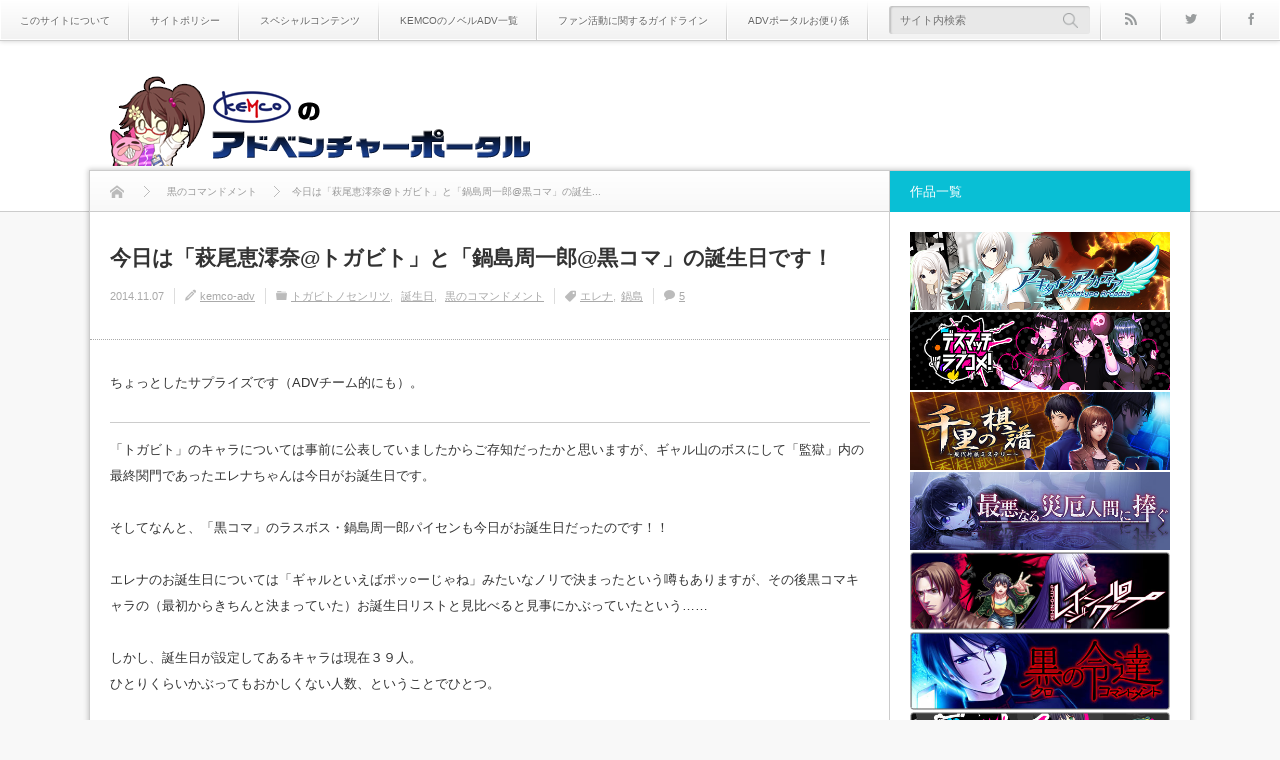

--- FILE ---
content_type: text/html; charset=UTF-8
request_url: https://kemco.adv-game.com/?p=649
body_size: 55741
content:
<!DOCTYPE html>
<!--[if IE 7]><html class="ie ie7 pc" lang="ja"><![endif]-->
<!--[if IE 8]><html class="ie ie8 pc" lang="ja"><![endif]-->
<!--[if !(IE 7) | !(IE 8) ]><!--><html class="modern pc" lang="ja"><!--<![endif]-->
<head prefix="og: http://ogp.me/ns# fb: http://ogp.me/ns/fb# article: http://ogp.me/ns/article#">
<meta charset="UTF-8">
<!--[if IE]><meta http-equiv="X-UA-Compatible" content="IE=edge,chrome=1"><![endif]-->
<meta name="viewport" content="width=device-width,initial-scale=1.0">
<title>今日は「萩尾恵澪奈@トガビト」と「鍋島周一郎@黒コマ」の誕生日です！ | ケムコのアドベンチャーポータル</title>
<meta name="description" content="ちょっとしたサプライズです（ADVチーム的にも）。「トガビト」のキャラについては事前に公表していましたからご存知だったかと思いますが、ギャル山のボスにして「監獄」内の最終関門であったエレナちゃんは今日がお誕生日です。">
<meta property="og:type" content="article">
<meta property="og:url" content="http://kemco.adv-game.com/?p=649">
<meta property="og:title" content="今日は「萩尾恵澪奈@トガビト」と「鍋島周一郎@黒コマ」の誕生日です！">
<meta property="og:description" content="ちょっとしたサプライズです（ADVチーム的にも）。「トガビト」のキャラについては事前に公表していましたからご存知だったかと思いますが、ギャル山のボスにして「監獄」内の最終関門であったエレナちゃんは今日がお誕生日です。">
<meta property="og:site_name" content="ケムコのアドベンチャーポータル">
<meta property="og:image" content='https://kemco.adv-game.com/wordpress/wp-content/uploads/2014/11/11-11-460x130.jpg'>
<meta name="twitter:card" content="summary">
<meta name="twitter:title" content="今日は「萩尾恵澪奈@トガビト」と「鍋島周一郎@黒コマ」の誕生日です！">
<meta name="twitter:description" content="ちょっとしたサプライズです（ADVチーム的にも）。「トガビト」のキャラについては事前に公表していましたからご存知だったかと思いますが、ギャル山のボスにして「監獄」内の最終関門であったエレナちゃんは今日がお誕生日です。">
<meta name="twitter:image:src" content='https://kemco.adv-game.com/wordpress/wp-content/uploads/2014/11/11-11-150x36.jpg'>

<link rel="icon" href="https://kemco.adv-game.com/wordpress/wp-content/uploads/mono-lab-theme/fav_hitsuji.ico">
<link rel='dns-prefetch' href='//s.w.org' />
<link rel="alternate" type="application/rss+xml" title="ケムコのアドベンチャーポータル &raquo; フィード" href="https://kemco.adv-game.com/?feed=rss2" />
<link rel="alternate" type="application/rss+xml" title="ケムコのアドベンチャーポータル &raquo; コメントフィード" href="https://kemco.adv-game.com/?feed=comments-rss2" />
<link rel="alternate" type="application/rss+xml" title="ケムコのアドベンチャーポータル &raquo; 今日は「萩尾恵澪奈@トガビト」と「鍋島周一郎@黒コマ」の誕生日です！ のコメントのフィード" href="https://kemco.adv-game.com/?feed=rss2&#038;p=649" />
		<script type="text/javascript">
			window._wpemojiSettings = {"baseUrl":"https:\/\/s.w.org\/images\/core\/emoji\/11.2.0\/72x72\/","ext":".png","svgUrl":"https:\/\/s.w.org\/images\/core\/emoji\/11.2.0\/svg\/","svgExt":".svg","source":{"concatemoji":"https:\/\/kemco.adv-game.com\/wordpress\/wp-includes\/js\/wp-emoji-release.min.js?ver=5.1"}};
			!function(a,b,c){function d(a,b){var c=String.fromCharCode;l.clearRect(0,0,k.width,k.height),l.fillText(c.apply(this,a),0,0);var d=k.toDataURL();l.clearRect(0,0,k.width,k.height),l.fillText(c.apply(this,b),0,0);var e=k.toDataURL();return d===e}function e(a){var b;if(!l||!l.fillText)return!1;switch(l.textBaseline="top",l.font="600 32px Arial",a){case"flag":return!(b=d([55356,56826,55356,56819],[55356,56826,8203,55356,56819]))&&(b=d([55356,57332,56128,56423,56128,56418,56128,56421,56128,56430,56128,56423,56128,56447],[55356,57332,8203,56128,56423,8203,56128,56418,8203,56128,56421,8203,56128,56430,8203,56128,56423,8203,56128,56447]),!b);case"emoji":return b=d([55358,56760,9792,65039],[55358,56760,8203,9792,65039]),!b}return!1}function f(a){var c=b.createElement("script");c.src=a,c.defer=c.type="text/javascript",b.getElementsByTagName("head")[0].appendChild(c)}var g,h,i,j,k=b.createElement("canvas"),l=k.getContext&&k.getContext("2d");for(j=Array("flag","emoji"),c.supports={everything:!0,everythingExceptFlag:!0},i=0;i<j.length;i++)c.supports[j[i]]=e(j[i]),c.supports.everything=c.supports.everything&&c.supports[j[i]],"flag"!==j[i]&&(c.supports.everythingExceptFlag=c.supports.everythingExceptFlag&&c.supports[j[i]]);c.supports.everythingExceptFlag=c.supports.everythingExceptFlag&&!c.supports.flag,c.DOMReady=!1,c.readyCallback=function(){c.DOMReady=!0},c.supports.everything||(h=function(){c.readyCallback()},b.addEventListener?(b.addEventListener("DOMContentLoaded",h,!1),a.addEventListener("load",h,!1)):(a.attachEvent("onload",h),b.attachEvent("onreadystatechange",function(){"complete"===b.readyState&&c.readyCallback()})),g=c.source||{},g.concatemoji?f(g.concatemoji):g.wpemoji&&g.twemoji&&(f(g.twemoji),f(g.wpemoji)))}(window,document,window._wpemojiSettings);
		</script>
		<style type="text/css">
img.wp-smiley,
img.emoji {
	display: inline !important;
	border: none !important;
	box-shadow: none !important;
	height: 1em !important;
	width: 1em !important;
	margin: 0 .07em !important;
	vertical-align: -0.1em !important;
	background: none !important;
	padding: 0 !important;
}
</style>
	<link rel='stylesheet' id='style-css'  href='https://kemco.adv-game.com/wordpress/wp-content/themes/kid_of_n1/style.css?ver=0.1.0' type='text/css' media='screen' />
<link rel='stylesheet' id='wp-block-library-css'  href='https://kemco.adv-game.com/wordpress/wp-includes/css/dist/block-library/style.min.css?ver=5.1' type='text/css' media='all' />
<link rel='stylesheet' id='wp-polls-css'  href='https://kemco.adv-game.com/wordpress/wp-content/plugins/wp-polls/polls-css.css?ver=2.75.3' type='text/css' media='all' />
<style id='wp-polls-inline-css' type='text/css'>
.wp-polls .pollbar {
	margin: 1px;
	font-size: 8px;
	line-height: 10px;
	height: 10px;
	background-image: url('https://kemco.adv-game.com/wordpress/wp-content/plugins/wp-polls/images/default_gradient/pollbg.gif');
	border: 1px solid #c8c8c8;
}

</style>
<script type='text/javascript' src='https://kemco.adv-game.com/wordpress/wp-includes/js/jquery/jquery.js?ver=1.12.4'></script>
<script type='text/javascript' src='https://kemco.adv-game.com/wordpress/wp-includes/js/jquery/jquery-migrate.min.js?ver=1.4.1'></script>
<script type='text/javascript' src='https://kemco.adv-game.com/wordpress/wp-content/themes/n1/js/comment.js?ver=0.1.0'></script>
<link rel='https://api.w.org/' href='https://kemco.adv-game.com/index.php?rest_route=/' />
<link rel="canonical" href="https://kemco.adv-game.com/?p=649" />
<link rel='shortlink' href='https://kemco.adv-game.com/?p=649' />
<link rel="alternate" type="application/json+oembed" href="https://kemco.adv-game.com/index.php?rest_route=%2Foembed%2F1.0%2Fembed&#038;url=https%3A%2F%2Fkemco.adv-game.com%2F%3Fp%3D649" />
<link rel="alternate" type="text/xml+oembed" href="https://kemco.adv-game.com/index.php?rest_route=%2Foembed%2F1.0%2Fembed&#038;url=https%3A%2F%2Fkemco.adv-game.com%2F%3Fp%3D649&#038;format=xml" />

<script src="https://kemco.adv-game.com/wordpress/wp-content/themes/n1/js/modernizr.js?ver=0.1.0"></script>
<script src="https://kemco.adv-game.com/wordpress/wp-content/themes/n1/js/jscript.js?ver=0.1.0"></script>

<script src="https://kemco.adv-game.com/wordpress/wp-content/themes/n1/js/jquery.flexslider.js?ver=0.1.0"></script>
<link rel="stylesheet" href="https://kemco.adv-game.com/wordpress/wp-content/themes/n1/js/flexslider.css?ver=0.1.0">
<script type="text/javascript">
jQuery(document).ready(function($){
 jQuery('.flexslider').flexslider({
   slideshowSpeed: 7000,
      controlNav: false,
      //smoothHeight: true,
   touch: false,
   directionNav: false
 });
});
</script>




<link rel="stylesheet" media="screen and (max-width:770px)" href="https://kemco.adv-game.com/wordpress/wp-content/themes/n1/responsive.css?ver=0.1.0">

<link rel="stylesheet" href="https://kemco.adv-game.com/wordpress/wp-content/themes/n1/headline.css?ver=0.1.0">


<style>

body { font-size:13px; }

#logo { font-family:'ヒラギノ角ゴ Pro W3','Hiragino Kaku Gothic Pro','メイリオ',Meiryo,'ＭＳ Ｐゴシック'; }

.pc #logo_image { position:absolute; top:35px; left:0px; }
.mobile #logo_image { position:absolute; top:0px; left:0px; }
.mobile #logo_image img { width:175px; height:auto; }


#logo { font-size:14px; }

@media screen and (max-width:770px) {
 #logo { font-size:22px; }
}

#tagline { margin-top:16px; float:left; }

.post_content a { color:#333333; }

#logo a:hover, a:hover, .pc .post_meta li a:hover, .side_widget a:hover, #footer a:hover, .post_meta_top li a:hover, .post_meta_bottom li a:hover, .post_content a.more-link:hover, .post_excerpt a.more-link:hover, #comment_user_login span a:hover:after, .page_navi p.back a:hover, .page_navi p.back a:hover:after, #comment_pager .page-numbers.current, #bread_crumb ol li a:hover, .post_meta_bottom li.post_category a, #bread_crumb .home a:hover i:before, #search_link_area li.mail_button a:hover:after
 { color:#16BAB4; }

#comment_header #comment_tab li.active a, #guest_info input:focus, #comment_textarea textarea:focus, .page_navi a:hover, .page_navi span.current
 { border-color:#16BAB4; }

#submit_comment:hover, .comment_meta a:hover, #cancel_comment_reply a:hover, .post_content a.more-link, .post_excerpt a.more-link, #next_prev_post a:hover, #next_prev_post2 a:hover, .post_pagination a:hover, #return_top:hover, #search_area_top .search_button input:hover, .widget_search #search-btn input:hover, .widget_search #searchsubmit:hover, #menu_button:hover, .iw_search_area .search_button input:hover, .pc #header_menu ul ul li a:hover, #header_menu ul li a:hover, #center_menu ul li a:hover, .post_meta_bottom li.post_category a, .comment_edit a:hover, .mobile #search_area_top .search_input input:hover, .mobile #search_area_mobile .search_input input:focus, .iw_social_link li.mail_button a:hover
 { background-color:#16BAB4; }

.post_content a.more-link:hover, .post_excerpt a.more-link:hover { box-shadow:0 0 0 2px #16BAB4 inset; }

#related_post .image:after, #single_author_post .image:after { background:rgba(22,186,180,0); }
#related_post .image:hover:after, #single_author_post .image:hover:after { background:rgba(22,186,180,0.8); }

#left_col .first .side_headline, #left_col #wp-calendar td a:hover, #left_col #wp-calendar #prev a:hover, #left_col #wp-calendar #next a:hover, #left_col .widget_post_ranking.small .image:hover:after, #left_col .comment_ranking_widget .widget_post_ranking.small .image:hover:after, #left_col .ml_category_list_widget li a:hover, #left_col .ml_category_list_widget li.current_cat a, #left_col .ml_tag_cloud_widget li a:hover, #left_col .ml_author_list_widget .link:hover, #left_col .ml_author_list_widget li a:after
 { background-color:#09BFD5; color:#fff; }
#right_col .first .side_headline, #right_col #wp-calendar td a:hover, #right_col #wp-calendar #prev a:hover, #right_col #wp-calendar #next a:hover, #right_col .widget_post_ranking.small .image:hover:after, #right_col .comment_ranking_widget .widget_post_ranking.small .image:hover:after, #right_col .ml_category_list_widget li a:hover, #right_col .ml_category_list_widget li.current_cat a, #right_col .ml_tag_cloud_widget li a:hover, #right_col .ml_author_list_widget .link:hover, #right_col .ml_author_list_widget li a:after
 { background-color:#98699B; color:#fff; }
#left_col a:hover { color:#09BFD5; }
#right_col a:hover { color:#98699B; }
#left_col .widget_post_list.small .image:hover:after { background:rgba(9,191,213,0.8); }
#right_col .widget_post_list.small .image:hover:after { background:rgba(152,105,155,0.8); }
#left_col .ml_tag_cloud_widget li a:hover { border-color:#09BFD5; }
#right_col .ml_tag_cloud_widget li a:hover { border-color:#98699B; }
#left_col .ml_author_list_widget li a:before { border-color:#09BFD5 transparent transparent transparent; }
#right_col .ml_author_list_widget li a:before { border-color:#98699B transparent transparent transparent; }

#footer .widget_post_list.small .image:after { background:rgba(188,200,0,0); }
#footer .widget_post_list.small .image:hover:after { background:rgba(188,200,0,0.8); }
#footer a:hover { color:#BCC800;}

.post_meta_bottom.type1 li.post_comment i:before { color:#8DC710; }
.post_meta_bottom.type2 li.post_comment i { background-color:#8DC710; }

.header_post_list .comment_post li .comment, .widget_post_ranking_comment .widget_post_ranking .comment { background:rgba(141,199,16,0.7); }
.header_post_list .comment_post li .comment:after { border-color:rgba(141,199,16,0.7) transparent transparent transparent; }
.widget_post_ranking_comment .widget_post_ranking .comment:after { border-color:transparent transparent transparent rgba(141,199,16,0.7); }
#footer #wp-calendar td a:hover, #footer #wp-calendar #prev a:hover, #footer #wp-calendar #next a:hover, #footer .widget_post_ranking.small .image:hover:after { background:#BCC800; }
.mobile #footer #footer_menu a:hover, #footer .ml_tag_cloud_widget li a:hover { background-color:#BCC800; color:#fff; }
.footer_headline span { border-color:#BCC800; }

#content_slider .post_title a:hover { color:#42C2B9; }
#content_slider .post_meta_top a:hover { color:#42C2B9; }
#content_slider a.link:hover, .flex-control-paging li a:hover, .flex-control-paging li a.flex-active { background-color:#42C2B9; }

.lof-slidecontent .caption .title:hover { color:#42C2B9; }
.lof-slidecontent .caption .desc a:hover { background-color:#42C2B9; }

.header_post_list .view_post li .comment, .widget_post_ranking_view .widget_post_ranking .comment { background:rgba(9,191,213,0.7); }
.header_post_list .view_post li .comment:after { border-color:rgba(9,191,213,0.7) transparent transparent transparent; }
.widget_post_ranking_view .widget_post_ranking .comment:after { border-color:transparent transparent transparent rgba(9,191,213,0.7); }

.post_content h1:before, .post_content h2:before, .post_content h3:before, .post_content h5:before
 { background:#16BAB4; }
.post_content h4:before, .post_content h6:before
 { border-color:#16BAB4; }

</style>


<link rel="stylesheet" href="https://kemco.adv-game.com/wordpress/wp-content/themes/n1/japanese.css?ver=0.1.0">

<!--[if lt IE 9]>
<script src="https://kemco.adv-game.com/wordpress/wp-content/themes/n1/js/html5.js?ver=0.1.0"></script>
<![endif]-->

<script src="https://kemco.adv-game.com/wordpress/wp-content/themes/n1/js/share_button.js?ver=0.1.0"></script>
<script>
jQuery(function(){
        get_social_count_facebook('https://kemco.adv-game.com/?p=649', '.facebook-count');
              });
</script>




</head>
<body class="post-template-default single single-post postid-649 single-format-standard comment-open two_column layout1 no_header_bottom fixed_header">

 <div id="container">

  <header id="header_top" class="clearfix">

   <!-- header menu -->
      <nav id="header_menu" class="clearfix">
    <ul id="menu-%e3%83%98%e3%83%83%e3%83%80%e3%83%a1%e3%83%8b%e3%83%a5%e3%83%bc" class="menu"><li id="menu-item-206" class="menu-item menu-item-type-post_type menu-item-object-page menu-item-206"><a href="https://kemco.adv-game.com/?page_id=204" data-wpel-link="internal" target="_blank" rel="noopener noreferrer">このサイトについて</a></li>
<li id="menu-item-2351" class="menu-item menu-item-type-post_type menu-item-object-page menu-item-2351"><a href="https://kemco.adv-game.com/?page_id=2324" data-wpel-link="internal" target="_blank" rel="noopener noreferrer">サイトポリシー</a></li>
<li id="menu-item-7" class="menu-item menu-item-type-post_type menu-item-object-page menu-item-7"><a href="https://kemco.adv-game.com/?page_id=2" data-wpel-link="internal" target="_blank" rel="noopener noreferrer">スペシャルコンテンツ</a></li>
<li id="menu-item-82" class="menu-item menu-item-type-post_type menu-item-object-page menu-item-82"><a href="https://kemco.adv-game.com/?page_id=79" data-wpel-link="internal" target="_blank" rel="noopener noreferrer">KEMCOのノベルADV一覧</a></li>
<li id="menu-item-6" class="menu-item menu-item-type-custom menu-item-object-custom menu-item-6"><a href="https://www.kemco.jp/guideline/fan_movie.html" data-wpel-link="external" target="_blank" rel="external noopener noreferrer">ファン活動に関するガイドライン</a></li>
<li id="menu-item-2352" class="menu-item menu-item-type-post_type menu-item-object-page menu-item-2352"><a href="https://kemco.adv-game.com/?page_id=2304" data-wpel-link="internal" target="_blank" rel="noopener noreferrer">ADVポータルお便り係</a></li>
</ul>   </nav>
   
   <div id="search_link_area">
        <ul id="header_social_link" class="clearfix">
     <li class="rss_button"><a target="_blank" href="https://kemco.adv-game.com/?feed=rss2" data-wpel-link="internal" rel="noopener noreferrer"><span>rss</span></a></li>     <li class="twitter_button"><a target="_blank" href="https://twitter.com/#!/KEMCO_OFFICIAL" data-wpel-link="external" rel="external noopener noreferrer"><span>Twitter</span></a></li>     <li class="facebook_button"><a target="_blank" href="https://www.facebook.com/kemco.japan" data-wpel-link="external" rel="external noopener noreferrer"><span>Facebook</span></a></li>                                  </ul>
        <!-- search area -->
    <div id="search_area_top" class="clearfix ">
     <div class="search_form">
            <form method="get" action="https://kemco.adv-game.com/">
       <div class="search_input"><input type="text" value="" name="s" placeholder="サイト内検索" /></div>
       <div class="search_button"><input type="submit" value="サイト内検索" /></div>
      </form>
           </div>
    </div><!-- END #search_area_top -->
   </div><!-- END #search_link_area -->

  </header>

  <div id="header_logo_area">
   <div id="header_logo_area_inner">
    <!-- logo -->
    <div id="logo_image">
<h1 id="logo"><a href="https://kemco.adv-game.com/" title="ケムコのアドベンチャーポータル" data-wpel-link="internal" target="_blank" rel="noopener noreferrer"><img src="https://kemco.adv-game.com/wordpress/wp-content/uploads/mono-lab-theme/logo.png?1769697483" alt="ケムコのアドベンチャーポータル" title="ケムコのアドベンチャーポータル" /></a></h1>
</div>
    <!-- menu button for mobile -->
    <a href="#" id="menu_button"><i class="icon"></i><span class="title">メニュー</span></a>   </div>
  </div><!-- END #header_logo_area -->

  <!-- banner -->
  

 
 <div id="header_adsense_area">
  <div class="header_adsense">
   <div class="header_adsense_inner">
       </div>
  </div>
 </div>

 


  
  <div id="main_content" class="clearfix">
<div id="main_col">

  
  <nav id="bread_crumb">
  <ol class='clearfix'>
<li class="home" itemscope itemtype="http://data-vocabulary.org/Breadcrumb"><a itemprop="url" href="https://kemco.adv-game.com/" data-wpel-link="internal" target="_blank" rel="noopener noreferrer"><i class="icon"></i><span itemprop="title">トップページ</span></a></li>
<li class="category" itemscope itemtype="http://data-vocabulary.org/Breadcrumb"><a itemprop="url" href="https://kemco.adv-game.com/?cat=7" data-wpel-link="internal" target="_blank" rel="noopener noreferrer"><span itemprop="title">黒のコマンドメント</span></a></li>
<li class="last" itemscope itemtype="http://data-vocabulary.org/Breadcrumb"><span itemprop="title">今日は「萩尾恵澪奈@トガビト」と「鍋島周一郎@黒コマ」の誕生...</span></li>
</ol>
 </nav>
 
 <article id="article" class="clearfix post-649 post type-post status-publish format-standard has-post-thumbnail hentry category-togabito category-45 category-command tag-51 tag-52">

  <h2 id="post_title" class="entry-title">今日は「萩尾恵澪奈@トガビト」と「鍋島周一郎@黒コマ」の誕生日です！</h2>

    <ul class="post_meta_top clearfix">
   <li class="post_date"><time class="entry-date" datetime="2014-11-07T14:14:04+09:00">2014.11.07</time></li>      <li class="post_author vcard author"><span class="fn"><a href="https://kemco.adv-game.com/?author=1" title="kemco-adv の投稿" rel="author noopener noreferrer" data-wpel-link="internal" target="_blank">kemco-adv</a></span></li>   <li class="post_category"><a href="https://kemco.adv-game.com/?cat=4" rel="category noopener noreferrer" data-wpel-link="internal" target="_blank">トガビトノセンリツ</a> <a href="https://kemco.adv-game.com/?cat=45" rel="category noopener noreferrer" data-wpel-link="internal" target="_blank">誕生日</a> <a href="https://kemco.adv-game.com/?cat=7" rel="category noopener noreferrer" data-wpel-link="internal" target="_blank">黒のコマンドメント</a></li>   <li class="post_tag"><a href="https://kemco.adv-game.com/?tag=%e3%82%a8%e3%83%ac%e3%83%8a" rel="tag noopener noreferrer" data-wpel-link="internal" target="_blank">エレナ</a><a href="https://kemco.adv-game.com/?tag=%e9%8d%8b%e5%b3%b6" rel="tag noopener noreferrer" data-wpel-link="internal" target="_blank">鍋島</a></li>      <li class="post_comment"><i></i><span><a href="https://kemco.adv-game.com/?p=649#comments" data-wpel-link="internal" target="_blank" rel="noopener noreferrer">5</a></span></li>     </ul>
  
  <!-- share button with count -->
  
  
  
  <div class="post_content clearfix">

   
   <p>ちょっとしたサプライズです（ADVチーム的にも）。</p>
<hr />
<p>「トガビト」のキャラについては事前に公表していましたからご存知だったかと思いますが、ギャル山のボスにして「監獄」内の最終関門であったエレナちゃんは今日がお誕生日です。</p>
<p>そしてなんと、「黒コマ」のラスボス・鍋島周一郎パイセンも今日がお誕生日だったのです！！</p>
<p>エレナのお誕生日については「ギャルといえばポッ○ーじゃね」みたいなノリで決まったという噂もありますが、その後黒コマキャラの（最初からきちんと決まっていた）お誕生日リストと見比べると見事にかぶっていたという……</p>
<p>しかし、誕生日が設定してあるキャラは現在３９人。<br />
ひとりくらいかぶってもおかしくない人数、ということでひとつ。</p>
<hr />
<p>さあ、おやくそくの全身図ですよ～</p>
<p><a href="http://kemco.adv-game.com/wordpress/wp-content/uploads/2014/11/nabeshima.jpg" data-wpel-link="internal" target="_blank" rel="noopener noreferrer"><img class="alignnone wp-image-654 size-medium" src="http://kemco.adv-game.com/wordpress/wp-content/uploads/2014/11/nabeshima-100x300.jpg" alt="nabeshima" width="100" height="300" srcset="https://kemco.adv-game.com/wordpress/wp-content/uploads/2014/11/nabeshima-100x300.jpg 100w, https://kemco.adv-game.com/wordpress/wp-content/uploads/2014/11/nabeshima-50x150.jpg 50w, https://kemco.adv-game.com/wordpress/wp-content/uploads/2014/11/nabeshima-342x1024.jpg 342w, https://kemco.adv-game.com/wordpress/wp-content/uploads/2014/11/nabeshima.jpg 564w" sizes="(max-width: 100px) 100vw, 100px" /></a> <a href="http://kemco.adv-game.com/wordpress/wp-content/uploads/2014/11/elena1.jpg" data-wpel-link="internal" target="_blank" rel="noopener noreferrer"><img class="alignnone wp-image-655 size-medium" src="http://kemco.adv-game.com/wordpress/wp-content/uploads/2014/11/elena1-109x300.jpg" alt="elena" width="109" height="300" srcset="https://kemco.adv-game.com/wordpress/wp-content/uploads/2014/11/elena1-109x300.jpg 109w, https://kemco.adv-game.com/wordpress/wp-content/uploads/2014/11/elena1-54x150.jpg 54w, https://kemco.adv-game.com/wordpress/wp-content/uploads/2014/11/elena1-372x1024.jpg 372w, https://kemco.adv-game.com/wordpress/wp-content/uploads/2014/11/elena1.jpg 546w" sizes="(max-width: 109px) 100vw, 109px" /></a></p>
<p>&nbsp;</p>
<p>黒コマとトガビトは絵師さんがおなじ（トキシユリコ様）ですが、黒コマのほうが頭身高めなデザイン方針だったのが、並べてみるとよくわかりますね。エレにゃんは嫉妬しそうですが、キミも足が十分細くて長いじゃないか！</p>
<p>そういえばコレの準備でエレナのラフを見てると「カラコン」（カラーコンタクト）と明記されていました。そういえばそうだったかも。外国っぽい名前ですが、彼女は生粋の日本人ですし、生まれついての金髪碧眼の持ち主 でもございません。</p>
<p>それについては、本日のもうひとつの記事で……</p>

   
  </div><!-- END .post_content -->

  <!-- share button with count -->
  

<div class="share_button_bottom share_button_design_type1">
  <h3>シェアする</h3>
  <ul class="snsb snsb-balloon clearfix">
        <li class="balloon-btn twitter-balloon-btn">
      <span class="balloon-btn-set">
        <span class="arrow-box">
          <a href="https://twitter.com/search?q=https%3A%2F%2Fkemco.adv-game.com%2F%3Fp%3D649" target="_blank" class="arrow-box-link twitter-arrow-box-link" rel="nofollow external noopener noreferrer" title="Twitter" data-wpel-link="external">
                        <span class="social-count twitter-count-new"><span class="word">Tweets</span></span>
          </a>
        </span>
        <a href="http://twitter.com/share?text=%E4%BB%8A%E6%97%A5%E3%81%AF%E3%80%8C%E8%90%A9%E5%B0%BE%E6%81%B5%E6%BE%AA%E5%A5%88%40%E3%83%88%E3%82%AC%E3%83%93%E3%83%88%E3%80%8D%E3%81%A8%E3%80%8C%E9%8D%8B%E5%B3%B6%E5%91%A8%E4%B8%80%E9%83%8E%40%E9%BB%92%E3%82%B3%E3%83%9E%E3%80%8D%E3%81%AE%E8%AA%95%E7%94%9F%E6%97%A5%E3%81%A7%E3%81%99%EF%BC%81&amp;url=https://kemco.adv-game.com/?p=649" target="_blank" class="balloon-btn-link twitter-balloon-btn-link" rel="nofollow external noopener noreferrer" title="Twitter" data-wpel-link="external">
          <span class="icon">Twitter</span>
        </a>
      </span>
    </li>
            <li class="balloon-btn facebook-balloon-btn">
      <span class="balloon-btn-set">
        <span class="arrow-box">
          <a href="https://www.facebook.com/sharer/sharer.php?u=https://kemco.adv-game.com/?p=649&amp;t=今日は「萩尾恵澪奈@トガビト」と「鍋島周一郎@黒コマ」の誕生日です！" target="_blank" class="arrow-box-link facebook-arrow-box-link" rel="nofollow external noopener noreferrer" title="Facebook" data-wpel-link="external">
            <span class="social-count facebook-count"><i class="fa fa-spinner fa-spin"></i></span>
          </a>
        </span>
        <a href="https://www.facebook.com/sharer/sharer.php?u=https://kemco.adv-game.com/?p=649&amp;t=今日は「萩尾恵澪奈@トガビト」と「鍋島周一郎@黒コマ」の誕生日です！" target="_blank" class="balloon-btn-link facebook-balloon-btn-link" rel="nofollow external noopener noreferrer" title="Facebook" data-wpel-link="external">
          <span class="icon">Facebook</span>
        </a>
      </span>
    </li>
                                          </ul>
</div>


  
  <!-- author profile -->
  
  
    <div id="related_post">
   <h3 class="headline">関連記事</h3>
   <ol class="clearfix">
        <li class="clearfix odd">
     <a class="image" href="https://kemco.adv-game.com/?p=6209" data-wpel-link="internal" target="_blank" rel="noopener noreferrer"><img width="260" height="161" src="https://kemco.adv-game.com/wordpress/wp-content/uploads/2019/07/mishe_birth-1-260x161.jpg" class="attachment-size1 size-size1 wp-post-image" alt="" srcset="https://kemco.adv-game.com/wordpress/wp-content/uploads/2019/07/mishe_birth-1-260x161.jpg 260w, https://kemco.adv-game.com/wordpress/wp-content/uploads/2019/07/mishe_birth-1-150x94.jpg 150w" sizes="(max-width: 260px) 100vw, 260px" /></a>     <div class="info">
      <p class="date">2019.07.26</p>      <a class="title" href="https://kemco.adv-game.com/?p=6209" title="2019/7/20　中原ミシェル（黒のコマンドメント）の誕生日です" data-wpel-link="internal" target="_blank" rel="noopener noreferrer">2019/7/20　中原ミシェル（黒のコマンドメント...</a>
     </div>
    </li>
        <li class="clearfix even">
     <a class="image" href="https://kemco.adv-game.com/?p=746" data-wpel-link="internal" target="_blank" rel="noopener noreferrer"><img width="260" height="161" src="https://kemco.adv-game.com/wordpress/wp-content/uploads/2014/12/christmas-260x161.png" class="attachment-size1 size-size1 wp-post-image" alt="" /></a>     <div class="info">
      <p class="date">2014.12.19</p>      <a class="title" href="https://kemco.adv-game.com/?p=746" title="（追記アリ）【クリスマス特別企画】ケムコADVキャラ総動員*ベストカップル投票【SS書下ろし】" data-wpel-link="internal" target="_blank" rel="noopener noreferrer">（追記アリ）【クリスマス特別企画】ケムコADVキャラ...</a>
     </div>
    </li>
        <li class="clearfix odd">
     <a class="image" href="https://kemco.adv-game.com/?p=2809" data-wpel-link="internal" target="_blank" rel="noopener noreferrer"><img width="260" height="161" src="https://kemco.adv-game.com/wordpress/wp-content/uploads/2016/04/bannar_20160425-260x161.jpg" class="attachment-size1 size-size1 wp-post-image" alt="" srcset="https://kemco.adv-game.com/wordpress/wp-content/uploads/2016/04/bannar_20160425-260x161.jpg 260w, https://kemco.adv-game.com/wordpress/wp-content/uploads/2016/04/bannar_20160425-150x94.jpg 150w" sizes="(max-width: 260px) 100vw, 260px" /></a>     <div class="info">
      <p class="date">2016.04.25</p>      <a class="title" href="https://kemco.adv-game.com/?p=2809" title="今日(4/25)は「城本征史郎」（トガビト）の誕生日です！" data-wpel-link="internal" target="_blank" rel="noopener noreferrer">今日(4/25)は「城本征史郎」（トガビト）の誕生日...</a>
     </div>
    </li>
        <li class="clearfix even">
     <a class="image" href="https://kemco.adv-game.com/?p=4066" data-wpel-link="internal" target="_blank" rel="noopener noreferrer"><img width="260" height="161" src="https://kemco.adv-game.com/wordpress/wp-content/uploads/2017/02/bannar_20170517-260x161.jpg" class="attachment-size1 size-size1 wp-post-image" alt="" srcset="https://kemco.adv-game.com/wordpress/wp-content/uploads/2017/02/bannar_20170517-260x161.jpg 260w, https://kemco.adv-game.com/wordpress/wp-content/uploads/2017/02/bannar_20170517-150x94.jpg 150w" sizes="(max-width: 260px) 100vw, 260px" /></a>     <div class="info">
      <p class="date">2017.05.17</p>      <a class="title" href="https://kemco.adv-game.com/?p=4066" title="今日(5/17)は「巻島春」（RL）の誕生日です！" data-wpel-link="internal" target="_blank" rel="noopener noreferrer">今日(5/17)は「巻島春」（RL）の誕生日です！</a>
     </div>
    </li>
        <li class="clearfix odd">
     <a class="image" href="https://kemco.adv-game.com/?p=1574" data-wpel-link="internal" target="_blank" rel="noopener noreferrer"><img width="260" height="161" src="https://kemco.adv-game.com/wordpress/wp-content/uploads/2015/07/yuji_birth-260x161.jpg" class="attachment-size1 size-size1 wp-post-image" alt="" /></a>     <div class="info">
      <p class="date">2015.07.25</p>      <a class="title" href="https://kemco.adv-game.com/?p=1574" title="今日(7/25)は「清原祐二@鈍色」の誕生日です！" data-wpel-link="internal" target="_blank" rel="noopener noreferrer">今日(7/25)は「清原祐二@鈍色」の誕生日です！</a>
     </div>
    </li>
        <li class="clearfix even">
     <a class="image" href="https://kemco.adv-game.com/?p=6309" data-wpel-link="internal" target="_blank" rel="noopener noreferrer"><img width="260" height="161" src="https://kemco.adv-game.com/wordpress/wp-content/uploads/2016/10/camp-260x161.jpg" class="attachment-size1 size-size1 wp-post-image" alt="" /></a>     <div class="info">
      <p class="date">2019.10.09</p>      <a class="title" href="https://kemco.adv-game.com/?p=6309" title="2019/10/9　「管弦部合宿1日目」の記念日です" data-wpel-link="internal" target="_blank" rel="noopener noreferrer">2019/10/9　「管弦部合宿1日目」の記念日です...</a>
     </div>
    </li>
       </ol>
  </div>
    
  

<div id="comments">

  <div id="comment_header" class="clearfix">
   <h3 class="headline">コメント</h3>
   <ul id="comment_tab" class="clearfix">
    <li class="active"><a href="#commentlist_wrap">5 コメント</a></li>
    <li><a href="#pinglist_wrap">0 トラックバック</a></li>   </ul>
  </div>

  
   
   <div id="commentlist_wrap" class="tab_contents ">
    
    <ol class="commentlist">
     
 <li class="comment clearfix guest-comment" id="comment-630">
  
  
  <div class="main_comment clearfix">

   <div class="comment_name_date">
        <span id="commentauthor-630">とっく名</span>
        <span class="comment-date">2015.04.21 11:46pm</span>   </div>

   <div class="post_content comment-content" id="comment-content-630">
        <p>普段の動態からして丸切り動と静<br />
こんな両極端なキャラがまさかの誕生日被るってのは<br />
いや毒吐具合は掛け合い程度には、やっぱりエレナさんが持たねーすな、なべっしまあいてだと<br />
最強のカプでずっとどつきあえ(アレ？)</p>
   </div>

   <div class="comment_meta_bottom clearfix">
        <div class="comment_reply">
     <a rel="nofollow noopener noreferrer" class="comment-reply-link" href="/?p=649&#038;replytocom=630#respond" data-commentid="630" data-postid="649" data-belowelement="comment-content-630" data-respondelement="respond" aria-label="とっく名 に返信" data-wpel-link="internal" target="_blank"><span>返信</span></a>    </div>
           </div>

   
  </div><!-- END .main_comment -->

  </li><!-- #comment-## -->

 <li class="comment clearfix guest-comment" id="comment-351">
  
  
  <div class="main_comment clearfix">

   <div class="comment_name_date">
        <span id="commentauthor-351">ぴより</span>
        <span class="comment-date">2015.03.25 5:59pm</span>   </div>

   <div class="post_content comment-content" id="comment-content-351">
        <p>いつ見ても二人とも腰が色っぽいですねw</p>
   </div>

   <div class="comment_meta_bottom clearfix">
        <div class="comment_reply">
     <a rel="nofollow noopener noreferrer" class="comment-reply-link" href="/?p=649&#038;replytocom=351#respond" data-commentid="351" data-postid="649" data-belowelement="comment-content-351" data-respondelement="respond" aria-label="ぴより に返信" data-wpel-link="internal" target="_blank"><span>返信</span></a>    </div>
           </div>

   
  </div><!-- END .main_comment -->

  </li><!-- #comment-## -->

 <li class="comment clearfix guest-comment" id="comment-350">
  
  
  <div class="main_comment clearfix">

   <div class="comment_name_date">
        <span id="commentauthor-350">にゃー</span>
        <span class="comment-date">2015.03.24 3:42pm</span>   </div>

   <div class="post_content comment-content" id="comment-content-350">
        <p>鍋島は冷静かつ的確な感じがよかった。時々面白いことを言ったのはうけた笑エレナはー…運命が悲しかった…かな</p>
   </div>

   <div class="comment_meta_bottom clearfix">
        <div class="comment_reply">
     <a rel="nofollow noopener noreferrer" class="comment-reply-link" href="/?p=649&#038;replytocom=350#respond" data-commentid="350" data-postid="649" data-belowelement="comment-content-350" data-respondelement="respond" aria-label="にゃー に返信" data-wpel-link="internal" target="_blank"><span>返信</span></a>    </div>
           </div>

   
  </div><!-- END .main_comment -->

  </li><!-- #comment-## -->

 <li class="comment clearfix guest-comment" id="comment-135">
  
  
  <div class="main_comment clearfix">

   <div class="comment_name_date">
        <span id="commentauthor-135">kemco-adv</span>
        <span class="comment-date">2014.11.12 10:43am</span>   </div>

   <div class="post_content comment-content" id="comment-content-135">
        <p>コメントありがとうございます！<br />
記事にしてあるものはネタバレがある前提で書いていました（前の隆斗も）。が、今後はちょっと注意することにしましょうかね。</p>
   </div>

   <div class="comment_meta_bottom clearfix">
        <div class="comment_reply">
     <a rel="nofollow noopener noreferrer" class="comment-reply-link" href="/?p=649&#038;replytocom=135#respond" data-commentid="135" data-postid="649" data-belowelement="comment-content-135" data-respondelement="respond" aria-label="kemco-adv に返信" data-wpel-link="internal" target="_blank"><span>返信</span></a>    </div>
           </div>

   
  </div><!-- END .main_comment -->

  </li><!-- #comment-## -->

 <li class="comment clearfix guest-comment" id="comment-134">
  
  
  <div class="main_comment clearfix">

   <div class="comment_name_date">
        <span id="commentauthor-134">魔猫</span>
        <span class="comment-date">2014.11.12 7:10am</span>   </div>

   <div class="post_content comment-content" id="comment-content-134">
        <p>普通にラスボスって言ってるけどネタバレ違うのでしょうか？<br />
ともあれ誕生日めでたい！(^ω^</p>
   </div>

   <div class="comment_meta_bottom clearfix">
        <div class="comment_reply">
     <a rel="nofollow noopener noreferrer" class="comment-reply-link" href="/?p=649&#038;replytocom=134#respond" data-commentid="134" data-postid="649" data-belowelement="comment-content-134" data-respondelement="respond" aria-label="魔猫 に返信" data-wpel-link="internal" target="_blank"><span>返信</span></a>    </div>
           </div>

   
  </div><!-- END .main_comment -->

  </li><!-- #comment-## -->
    </ol>

       </div><!-- END #commetlist-container -->

   
   
  
  
  <fieldset class="comment_form_wrapper" id="respond">

      <div id="cancel_comment_reply"><a rel="nofollow noopener noreferrer" id="cancel-comment-reply-link" href="/?p=649#respond" style="display:none;" data-wpel-link="internal" target="_blank">返信をキャンセルする。</a></div>
   
   <form action="https://kemco.adv-game.com/wordpress/wp-comments-post.php" method="post" id="commentform">

   
    <div id="guest_info">
     <div id="guest_name"><label for="author"><span>名前</span></label><input type="text" name="author" id="author" value="" size="22" tabindex="1"  /></div>
     <div id="guest_email"><label for="email"><span>E-MAIL</span> - 公開されません -</label><input type="text" name="email" id="email" value="" size="22" tabindex="2"  /></div>
     <div id="guest_url"><label for="url"><span>URL</span></label><input type="text" name="url" id="url" value="" size="22" tabindex="3" /></div>
    </div>

   
    <div id="comment_textarea">
     <textarea name="comment" id="comment" cols="50" rows="10" tabindex="4"></textarea>
     <p id="html_tag_not_allowed">HTMLタグはご利用いただけません。</p>    </div>

    <div id="submit_comment_wrapper">
<br>※コメントは承認されるまで表示されません。ご了承ください。<br>
投稿前に<a href="http://kemco.adv-game.com/?page_id=2324" target="_blank" data-wpel-link="internal" rel="noopener noreferrer">『サイトポリシー』</a>もご確認ください<br><br>
     <p style="display: none;"><input type="hidden" id="akismet_comment_nonce" name="akismet_comment_nonce" value="e09ddae25f" /></p><p style="display: none;"><input type="hidden" id="ak_js" name="ak_js" value="35"/></p>     <input name="submit" type="submit" id="submit_comment" tabindex="5" value="コメントを書く" title="コメントを書く" />
    </div>
    <div id="input_hidden_field">
          <input type='hidden' name='comment_post_ID' value='649' id='comment_post_ID' />
<input type='hidden' name='comment_parent' id='comment_parent' value='0' />
         </div>

   </form>

  </fieldset><!-- END #comment-form-area -->

  
</div><!-- END #comments -->


      <div id="next_prev_post" class="clearfix">
   <a class="prev_post" href="https://kemco.adv-game.com/?p=640" rel="prev noopener noreferrer" data-wpel-link="internal" target="_blank">2015年配信予定新作／ぶっちゃけ何が聞きたいッスか？</a>   <a class="next_post" href="https://kemco.adv-game.com/?p=659" rel="next noopener noreferrer" data-wpel-link="internal" target="_blank">お誕生日記事その２／あの「断片」をWEB公開（追記アリ）</a>  </div>
    
 </article>

 <div class="page_navi clearfix">
<p class="back"><a href="https://kemco.adv-game.com//" data-wpel-link="internal" target="_blank" rel="noopener noreferrer">トップページに戻る</a></p>
</div>

</div><!-- END #main_col -->


  <div id="left_col" class="side_col">
  <div class="side_widget clearfix widget_text" id="text-25">
<h3 class="side_headline">作品一覧</h3>
			<div class="textwidget"><a href="https://www.kemco.jp/game/archetypearcadia/ja/" target="_blank" data-wpel-link="external" rel="external noopener noreferrer"><img src="https://kemco.adv-game.com/wordpress/wp-content/uploads/2021/10/bn_150.png"></a><br>
<a href="https://www.kemco.jp/game/dmlc/ja/" target="_blank" data-wpel-link="external" rel="external noopener noreferrer"><img src="https://kemco.adv-game.com/wordpress/wp-content/uploads/2020/06/dmlc_banner.png"></a><br>
<a href="https://www.kemco.jp/game/kifu/ja/" target="_blank" data-wpel-link="external" rel="external noopener noreferrer"><img src="https://kemco.adv-game.com/wordpress/wp-content/uploads/2020/03/senri_banner.jpg"></a><br>
<a href="https://kemco.adv-game.com/?p=5314" target="_blank" data-wpel-link="internal" rel="noopener noreferrer"><img src="https://kemco.adv-game.com/wordpress/wp-content/uploads/2018/10/sm_000.jpg"></a><br>
<a href="https://kemco.adv-game.com/?p=59" target="_blank" data-wpel-link="internal" rel="noopener noreferrer"><img src="https://www.kemco.jp/applipage/iphone/g_image/rl/lbn.jpg"></a><br>
<a href="https://kemco.adv-game.com/?p=1" target="_blank" data-wpel-link="internal" rel="noopener noreferrer"><img src="https://www.kemco.jp/applipage/iphone/g_image/brco/lbn.jpg"></a><br>
<a href="https://kemco.adv-game.com/?p=84" target="_blank" data-wpel-link="internal" rel="noopener noreferrer"><img src="https://www.kemco.jp/applipage/iphone/g_image/dmlc/lbn.jpg"></a><br>
<a href="https://kemco.adv-game.com/?p=88" target="_blank" data-wpel-link="internal" rel="noopener noreferrer"><img src="https://www.kemco.jp/applipage/iphone/g_image/tbns/lbn.jpg"></a><br>
<a href="https://kemco.adv-game.com/?p=86" target="_blank" data-wpel-link="internal" rel="noopener noreferrer"><img src="https://www.kemco.jp/applipage/iphone/g_image/bt/lbn.jpg"></a><br></div>
		</div>
<div class="side_widget clearfix widget_recent_comments" id="recent-comments-11">
<h3 class="side_headline">最近のコメント</h3>
<ul id="recentcomments"><li class="recentcomments"><a href="https://kemco.adv-game.com/?p=6506#comment-18937" data-wpel-link="internal" target="_blank" rel="noopener noreferrer">「デスマッチラブコメ！」OP動画および主題歌「Jinx」が公開されました</a> に <span class="comment-author-link">オーガニック</span> より</li><li class="recentcomments"><a href="https://kemco.adv-game.com/?page_id=2100#comment-18529" data-wpel-link="internal" target="_blank" rel="noopener noreferrer">レイジングループ特設掲示板「おやすみどころ」</a> に <span class="comment-author-link">最近クリアした</span> より</li><li class="recentcomments"><a href="https://kemco.adv-game.com/?p=6524#comment-18477" data-wpel-link="internal" target="_blank" rel="noopener noreferrer">ものを書くこと</a> に <span class="comment-author-link">ミチコ</span> より</li><li class="recentcomments"><a href="https://kemco.adv-game.com/?page_id=2100#comment-18269" data-wpel-link="internal" target="_blank" rel="noopener noreferrer">レイジングループ特設掲示板「おやすみどころ」</a> に <span class="comment-author-link">時枝</span> より</li><li class="recentcomments"><a href="https://kemco.adv-game.com/?page_id=2100#comment-18250" data-wpel-link="internal" target="_blank" rel="noopener noreferrer">レイジングループ特設掲示板「おやすみどころ」</a> に <span class="comment-author-link">かるがも</span> より</li></ul></div>
<div class="side_widget clearfix popular_ranking_widget" id="popular_ranking_widget-6">
<h3 class="side_headline">人気の記事</h3>
 <p>登録されている記事はございません。</p>
</div>
		<div class="side_widget clearfix widget_recent_entries" id="recent-posts-9">
		<h3 class="side_headline">最近の投稿</h3>
		<ul>
											<li>
					<a href="https://kemco.adv-game.com/?p=6527" data-wpel-link="internal" target="_blank" rel="noopener noreferrer">「 #デスマッチラブコメ ！」本日2020/6/25発売です</a>
									</li>
											<li>
					<a href="https://kemco.adv-game.com/?p=6530" data-wpel-link="internal" target="_blank" rel="noopener noreferrer">2020/5/17　巻島春（レイジングループ）の誕生日です</a>
									</li>
											<li>
					<a href="https://kemco.adv-game.com/?p=6524" data-wpel-link="internal" target="_blank" rel="noopener noreferrer">ものを書くこと</a>
									</li>
											<li>
					<a href="https://kemco.adv-game.com/?p=6506" data-wpel-link="internal" target="_blank" rel="noopener noreferrer">「デスマッチラブコメ！」OP動画および主題歌「Jinx」が公開されました</a>
									</li>
											<li>
					<a href="https://kemco.adv-game.com/?p=6522" data-wpel-link="internal" target="_blank" rel="noopener noreferrer">2020/5/11　記念日「ふりだし」です</a>
									</li>
					</ul>
		</div>
<div class="side_widget clearfix widget_calendar" id="calendar-10">
<h3 class="side_headline">日付から</h3>
<div id="calendar_wrap" class="calendar_wrap"><table id="wp-calendar">
	<caption>2026年1月</caption>
	<thead>
	<tr>
		<th scope="col" title="月曜日">月</th>
		<th scope="col" title="火曜日">火</th>
		<th scope="col" title="水曜日">水</th>
		<th scope="col" title="木曜日">木</th>
		<th scope="col" title="金曜日">金</th>
		<th scope="col" title="土曜日">土</th>
		<th scope="col" title="日曜日">日</th>
	</tr>
	</thead>

	<tfoot>
	<tr>
		<td colspan="3" id="prev"><a href="https://kemco.adv-game.com/?m=202006" data-wpel-link="internal" target="_blank" rel="noopener noreferrer">&laquo; 6月</a></td>
		<td class="pad">&nbsp;</td>
		<td colspan="3" id="next" class="pad">&nbsp;</td>
	</tr>
	</tfoot>

	<tbody>
	<tr>
		<td colspan="3" class="pad">&nbsp;</td><td>1</td><td>2</td><td>3</td><td>4</td>
	</tr>
	<tr>
		<td>5</td><td>6</td><td>7</td><td>8</td><td>9</td><td>10</td><td>11</td>
	</tr>
	<tr>
		<td>12</td><td>13</td><td>14</td><td>15</td><td>16</td><td>17</td><td>18</td>
	</tr>
	<tr>
		<td>19</td><td>20</td><td>21</td><td>22</td><td>23</td><td>24</td><td>25</td>
	</tr>
	<tr>
		<td>26</td><td>27</td><td>28</td><td id="today">29</td><td>30</td><td>31</td>
		<td class="pad" colspan="1">&nbsp;</td>
	</tr>
	</tbody>
	</table></div></div>
 </div><!-- END #left_col -->
 
<!-- share button with count -->





  </div><!-- END #main_contents -->

<script>function expand(e){e.style.display="none"==e.style.display?"block":"none"}function wpex_toggle(e,n,l){el=document.getElementById("wpexlink"+e),el.innerHTML=el.innerHTML==n?l:n,expand(document.getElementById("wpex"+e))}</script>
  <footer id="footer" class="clearfix">

      <div id="footer_widget_area">
    <div id="footer_widget_area_inner" class="clearfix">
     <div class="footer_widget clearfix ml_tag_cloud_widget" id="ml_tag_cloud_widget-2">
<h3 class="footer_headline"><span>タグリスト</span></h3>
<ul class='wp-tag-cloud' role='list'>
	<li><a href="https://kemco.adv-game.com/?tag=%e9%9a%86%e6%96%97" class="tag-cloud-link tag-link-46 tag-link-position-1" style="font-size: 10px;" data-wpel-link="internal" target="_blank" rel="noopener noreferrer">隆斗</a></li>
	<li><a href="https://kemco.adv-game.com/?tag=%e5%91%8a%e7%9f%a5" class="tag-cloud-link tag-link-23 tag-link-position-2" style="font-size: 10px;" data-wpel-link="internal" target="_blank" rel="noopener noreferrer">告知</a></li>
	<li><a href="https://kemco.adv-game.com/?tag=%e3%81%b2%e3%81%a4%e3%81%98" class="tag-cloud-link tag-link-102 tag-link-position-3" style="font-size: 10px;" data-wpel-link="internal" target="_blank" rel="noopener noreferrer">ひつじ</a></li>
	<li><a href="https://kemco.adv-game.com/?tag=%e5%be%81%e5%8f%b2%e9%83%8e" class="tag-cloud-link tag-link-57 tag-link-position-4" style="font-size: 10px;" data-wpel-link="internal" target="_blank" rel="noopener noreferrer">征史郎</a></li>
	<li><a href="https://kemco.adv-game.com/?tag=%e7%be%8e%e5%bc%a5" class="tag-cloud-link tag-link-39 tag-link-position-5" style="font-size: 10px;" data-wpel-link="internal" target="_blank" rel="noopener noreferrer">美弥</a></li>
	<li><a href="https://kemco.adv-game.com/?tag=qa" class="tag-cloud-link tag-link-30 tag-link-position-6" style="font-size: 10px;" data-wpel-link="internal" target="_blank" rel="noopener noreferrer">Q&amp;A</a></li>
	<li><a href="https://kemco.adv-game.com/?tag=%e4%b9%99%e7%be%bd" class="tag-cloud-link tag-link-37 tag-link-position-7" style="font-size: 10px;" data-wpel-link="internal" target="_blank" rel="noopener noreferrer">乙羽</a></li>
	<li><a href="https://kemco.adv-game.com/?tag=%e9%8d%8b%e5%b3%b6" class="tag-cloud-link tag-link-52 tag-link-position-8" style="font-size: 10px;" data-wpel-link="internal" target="_blank" rel="noopener noreferrer">鍋島</a></li>
	<li><a href="https://kemco.adv-game.com/?tag=%e3%82%8b%e3%81%bf%e5%ad%90" class="tag-cloud-link tag-link-41 tag-link-position-9" style="font-size: 10px;" data-wpel-link="internal" target="_blank" rel="noopener noreferrer">るみ子</a></li>
	<li><a href="https://kemco.adv-game.com/?tag=%e3%82%a8%e3%82%a4%e3%83%97%e3%83%aa%e3%83%ab%e3%83%95%e3%83%bc%e3%83%ab" class="tag-cloud-link tag-link-73 tag-link-position-10" style="font-size: 10px;" data-wpel-link="internal" target="_blank" rel="noopener noreferrer">エイプリルフール</a></li>
	<li><a href="https://kemco.adv-game.com/?tag=%e3%82%8a%e3%81%8b%e3%81%93" class="tag-cloud-link tag-link-101 tag-link-position-11" style="font-size: 10px;" data-wpel-link="internal" target="_blank" rel="noopener noreferrer">りかこ</a></li>
	<li><a href="https://kemco.adv-game.com/?tag=%e8%93%ae" class="tag-cloud-link tag-link-54 tag-link-position-12" style="font-size: 10px;" data-wpel-link="internal" target="_blank" rel="noopener noreferrer">蓮</a></li>
	<li><a href="https://kemco.adv-game.com/?tag=%e3%82%a8%e3%83%ac%e3%83%8a" class="tag-cloud-link tag-link-51 tag-link-position-13" style="font-size: 10px;" data-wpel-link="internal" target="_blank" rel="noopener noreferrer">エレナ</a></li>
	<li><a href="https://kemco.adv-game.com/?tag=%e5%bf%97%e4%b9%83%e6%ad%8c" class="tag-cloud-link tag-link-38 tag-link-position-14" style="font-size: 10px;" data-wpel-link="internal" target="_blank" rel="noopener noreferrer">志乃歌</a></li>
	<li><a href="https://kemco.adv-game.com/?tag=%e3%83%86%e3%82%a3%e3%82%b6%e3%83%bc%e3%82%b5%e3%82%a4%e3%83%88" class="tag-cloud-link tag-link-42 tag-link-position-15" style="font-size: 10px;" data-wpel-link="internal" target="_blank" rel="noopener noreferrer">ティザーサイト</a></li>
</ul>
</div>
<div class="footer_widget clearfix widget_text" id="text-7">
<h3 class="footer_headline"><span>ライセンス表記</span></h3>
			<div class="textwidget">Android is a trademark of Google Inc.
IOS is a trademark or registered trademark of Cisco in the U.S. and other countries and is used under license.
Wii Uのロゴ・Wii U・Nintendo Switchは、任天堂の商標です。
"PlayStation"は株式会社ソニー・インタラクティブエンタテインメントの登録商標です。</div>
		</div>
<div class="footer_widget clearfix widget_nav_menu" id="nav_menu-9">
<h3 class="footer_headline"><span>リンク</span></h3>
<div class="menu-%e3%83%95%e3%83%83%e3%82%bf%e3%83%a1%e3%83%8b%e3%83%a5%e3%83%bc-container"><ul id="menu-%e3%83%95%e3%83%83%e3%82%bf%e3%83%a1%e3%83%8b%e3%83%a5%e3%83%bc" class="menu"><li id="menu-item-94" class="menu-item menu-item-type-custom menu-item-object-custom menu-item-94"><a href="https://www.kemco.jp/" data-wpel-link="external" target="_blank" rel="external noopener noreferrer">ケムコのゲーム(総合)</a></li>
<li id="menu-item-179" class="menu-item menu-item-type-custom menu-item-object-custom menu-item-179"><a href="https://twitter.com/KEMCO_OFFICIAL" data-wpel-link="external" target="_blank" rel="external noopener noreferrer">Twitter(ケムコofficial)</a></li>
<li id="menu-item-180" class="menu-item menu-item-type-custom menu-item-object-custom menu-item-180"><a href="https://twitter.com/frogmonger" data-wpel-link="external" target="_blank" rel="external noopener noreferrer">Twitter(あんひびあん)</a></li>
</ul></div></div>
<div class="footer_widget clearfix widget_text" id="text-20">
			<div class="textwidget"></div>
		</div>
    </div>
   </div>
      
   <div id="footer_bottom" class="clearfix">
        <div id="copyright_area" class="no_footer_menu">
     <p id="copyright"><span class="copyright">&copy;2014 <a href="https://kemco.adv-game.com/" data-wpel-link="internal" target="_blank" rel="noopener noreferrer">ケムコのアドベンチャーポータル</a></span></p>
     <a id="return_top" href="#header">ページ上部へ戻る</a>
    </div>
   </div>

  </footer>

 </div><!-- END #container -->

 <!-- テーマ販売元：mono-lab http://www.mono-lab.net -->

 
<script type="text/javascript">var admin_ajax_url="https://kemco.adv-game.com/wordpress/wp-admin/admin-ajax.php";</script><script type='text/javascript' src='https://kemco.adv-game.com/wordpress/wp-includes/js/comment-reply.min.js?ver=5.1'></script>
<script type='text/javascript'>
/* <![CDATA[ */
var pollsL10n = {"ajax_url":"https:\/\/kemco.adv-game.com\/wordpress\/wp-admin\/admin-ajax.php","text_wait":"Your last request is still being processed. Please wait a while ...","text_valid":"Please choose a valid poll answer.","text_multiple":"Maximum number of choices allowed: ","show_loading":"1","show_fading":"1"};
/* ]]> */
</script>
<script type='text/javascript' src='https://kemco.adv-game.com/wordpress/wp-content/plugins/wp-polls/polls-js.js?ver=2.75.3'></script>
<script type='text/javascript' src='https://kemco.adv-game.com/wordpress/wp-includes/js/wp-embed.min.js?ver=5.1'></script>
<script async="async" type='text/javascript' src='https://kemco.adv-game.com/wordpress/wp-content/plugins/akismet/_inc/form.js?ver=4.1.3'></script>
</body>
</html>

--- FILE ---
content_type: text/css
request_url: https://kemco.adv-game.com/wordpress/wp-content/themes/kid_of_n1/style.css?ver=0.1.0
body_size: 613
content:
/*
Theme Name:     Kid of n1
Theme URI:      http://kemco.adv-game.com/
Description:    Child theme for the n1
Template:       n1
Version:        0.1.0
*/


@import url('../n1/style.css');



.comment-form-url,
.form-allowed-tags,
#guest_email,
#guest_url {
	display: none;
}

.lcp_catlist li{
	list-style-type:none;
	padding: 10px 10px 25px 10px;
	margin-bottom:10px;
	background: #fff;
	border: 1px #ccc solid;
	box-shadow: 0 2px 3px 0 #ddd;
	-moz-box-shadow: 0 2px 3px 0 #ddd;
	-webkit-box-shadow: 0 2px 3px 0 #ddd;
}
.lcp_catlist img{
	float:left;
	margin-right:1em;
}
.lcp_catlist h3{
	display: inline;
}





--- FILE ---
content_type: text/css
request_url: https://kemco.adv-game.com/wordpress/wp-content/themes/n1/japanese.css?ver=0.1.0
body_size: 249
content:
@charset "utf-8";

body, input, textarea, select, option, #related_post .headline, .side_headline, #comment_header .headline {
  font-family: Verdana, "ヒラギノ角ゴ ProN W3", "Hiragino Kaku Gothic ProN", "メイリオ", Meiryo, sans-serif;
}



--- FILE ---
content_type: text/css
request_url: https://kemco.adv-game.com/wordpress/wp-content/themes/n1/style.css
body_size: 112970
content:
/*
Theme Name:N1
Theme URI:https://hybrid-theme.com/theme/n1/
Description:This theme supports widget, threaded-comments, theme-options,and translation is ready. Also including page-navigation and multi level dropdown menu.You can see live demo including more information here http://www.mono-lab.net/demo/n1/type1/
Author:mono-lab
Author URI:http://www.mono-lab.net/
Version:2.2.1
*/



/* ----------------------------------------------------------------------
 web fonts
---------------------------------------------------------------------- */
@font-face {
    font-family: 'icomoon-n1b-ml';
    src: url('font/icomoon-n1b-ml.eot?v=1.4');
    src: url('font/icomoon-n1b-ml.eot?#iefix&v=1.4') format('embedded-opentype'),
         url('font/icomoon-n1b-ml.woff?v=1.4') format('woff'),
         url('font/icomoon-n1b-ml.ttf?v=1.4') format('truetype'),
         url('font/icomoon-n1b-ml.svg#icomoon-n1b-ml&v=1.4') format('svg');
    font-weight: normal;
    font-style: normal;
}




/* ----------------------------------------------------------------------
 reset css
---------------------------------------------------------------------- */
html, body, div, span, applet, object, iframe,
h1, h2, h3, h4, h5, h6, p, blockquote, pre,
a, abbr, acronym, address, big, cite, code,
del, dfn, em, img, ins, kbd, q, s, samp,
small, strike, strong, sub, sup, tt, var,
b, u, i, center,
dl, dt, dd, ol, ul, li,
fieldset, form, label, legend,
table, caption, tbody, tfoot, thead, tr, th, td,
article, aside, canvas, details, embed,
figure, figcaption, footer, header, hgroup,
menu, nav, output, ruby, section, summary,
time, mark, audio, video
 { margin:0; padding:0; border:0; outline:0; font-size:100%; vertical-align:baseline; }

article, aside, details, figcaption, figure, footer, header, hgroup, menu, nav, section { display:block; }
audio, canvas, video { display:inline-block; max-width:100%; }
html { overflow-y: scroll; -webkit-text-size-adjust:100%; -ms-text-size-adjust:100%; }
ul, ol { list-style:none; }
blockquote , q { quotes:none; }
blockquote:before, blockquote:after, q:before, q:after { content:''; content: none; }
a:focus { outline:none; }
ins { text-decoration:none; }
mark { font-style:italic; font-weight:bold; }
del { text-decoration:line-through; }
abbr[title], dfn[title] { border-bottom:1px dotted; cursor:help; }
table { border-collapse:collapse; border-spacing:0; width:100%; }
hr { display:block; height:1px; border:0; border-top:1px solid #ccc; margin:1em 0; padding:0; }
button, input, select, textarea { outline:0; -webkit-box-sizing:border-box; -moz-box-sizing:border-box; box-sizing:border-box; font-size:100%; }
input, textarea { background-image: -webkit-linear-gradient(hsla(0,0%,100%,0), hsla(0,0%,100%,0)); -webkit-appearance: none; border-radius:0; /* Removing the inner shadow, rounded corners on iOS inputs */ }
input[type="checkbox"]{ -webkit-appearance: checkbox; }
input[type="radio"]{ -webkit-appearance: radio; }
button::-moz-focus-inner, input::-moz-focus-inner { border:0; padding:0; }
img { -ms-interpolation-mode:bicubic; }

/* clearfix */
.clearfix:after { content: "."; display:block; clear:both; height:0; font-size:0.1em; line-height:0; visibility:hidden; overflow:hidden; }
.clearfix { display:inline-block; }
/* exlude MacIE5 \*/
* html .clearfix { height:1% }
.clearfix { display:block;}
/* end MacIE5 */




/* ----------------------------------------------------------------------
 basic setting
---------------------------------------------------------------------- */
body { font-family:Arial,sans-serif; color:#333; line-height:1; min-width:1100px; background:#f8f8f8; }
.pc body.width_1000 { min-width:1000px; }
.pc .admin-bar { padding-top:0; }
a { color:#333; }
a, a:before, a:after, input { -webkit-transition-property:background color; -webkit-transition-duration:0.2s; -webkit-transition-timing-function:ease; -moz-transition-property:background color; -moz-transition-duration:0.2s; -moz-transition-timing-function:ease; -o-transition-property:background color; -o-transition-duration:0.2s; -o-transition-timing-function:ease; }
.clear { clear:both; }
.hide { display:none; }




/* ----------------------------------------------------------------------
 WordPress preset css and post style
---------------------------------------------------------------------- */
/* alignment */
.post_content .alignright { float:right; }
.post_content .alignleft { float:left; }
.post_content .aligncenter { display:block; margin-left:auto; margin-right:auto; margin-bottom:7px; }
.post_content blockquote.alignleft, .post_content img.alignleft { margin:7px 24px 7px 0; }
.post_content .wp-caption.alignleft { margin:7px 14px 7px 0; }
.post_content blockquote.alignright, .post_content img.alignright { margin:7px 0 7px 24px; }
.post_content .wp-caption.alignright { margin:7px 0 7px 14px; }
.post_content blockquote.aligncenter, .post_content img.aligncenter, .post_content .wp-caption.aligncenter { margin-top:7px; margin-bottom:7px; }


/* text and headline */
.post_content p { line-height:2; margin:0 0 2em 0; }
.post_content h1, .post_content h2, .post_content h3, .post_content h4, .post_content h5, .post_content h6 { clear:both; line-height:1.2; font-weight:600; margin:0 0 10px 0; padding:10px 0 0 0; }
.post_content h1 { font-size:150%; }
.post_content h2 { font-size:140%; }
.post_content h3 { font-size:130%; }
.post_content h4 { font-size:120%; }
.post_content h5 { font-size:110%; }
.post_content h6 { font-size:100%; }


/* image */
.post_content img[class*="align"], .post_content img[class*="wp-image-"], .post_content img[class*="attachment-"], .post_content img.size-full, .post_content img.size-large, .post_content .wp-post-image, .post_content img
 { height:auto; max-width:100%; }


/* list */
.post_content li, .post_content dt, .post_content dd { line-height:2.2; }
.post_content ul, .post_content ol, .post_content dl { margin-bottom:24px; }
.post_content ol { list-style:decimal outside none; margin-left:1.5em; }
.post_content ul { list-style:circle outside none; margin-left:1.3em; } 
.post_content li > ul, .post_content li > ol { margin-bottom:0; }
.post_content dt { font-weight:bold; }
.post_content dd { margin-bottom:1em; }


/* table */
.post_content table { margin:0 0 24px 0; }
.post_content td, .post_content th { border:1px solid #ccc; padding:10px 15px 7px; line-height:2.2; }
.post_content th { background:#f2f2f2; font-weight:normal; }


/* block quote */
.post_content blockquote { margin:0 0 24px 0; padding:27px 30px 1px; border:1px solid #ccc; box-shadow:0 0 3px 0px rgba(0,0,0,0.2); -webkit-border-radius:5px; -moz-border-radius:5px; border-radius:5px; position:relative; }
.post_content blockquote:before { content: '"'; font-style:italic; font-size:30px; font-weight:normal; line-height:40px; width:30px; height:30px; position:absolute; top:5px; left:10px; color:#5cbcd7; }
.post_content blockquote:after { content: '"'; font-style:italic; font-size:30px; font-weight:normal; text-align:left; line-height:60px; width:30px; height:30px; position:absolute; bottom:7px; right:-2px; color:#5cbcd7; }
.post_content blockquote cite { border-top:1px dotted #aaa; display:block; padding:20px 0 0 0; font-style:italic; text-align:right; font-size:90%; }

/* captions */
.post_content .wp-caption { margin-bottom:24px; background:#fff; border:1px solid #ccc; padding:5px; max-width:100%; -webkit-border-radius:5px; -moz-border-radius:5px; border-radius:5px; -webkit-box-sizing:border-box; -moz-box-sizing:border-box; box-sizing:border-box; }
.post_content .wp-caption-text { text-align:center; font-size:12px; font-style:italic; line-height:1.5; margin:9px auto; }
.post_content .wp-caption img[class*="wp-image-"] { display:block; margin:0 auto; }


/* gallery */
.gallery { margin-bottom:20px; }
.gallery a img { border: 0 !important; }
.gallery-item { float:left; margin:0 4px 4px 0; overflow:hidden; position:relative; }
.gallery-columns-1 .gallery-item { max-width:100%; }
.gallery-columns-2 .gallery-item { max-width:48%; max-width:-webkit-calc(50% - 4px); max-width:calc(50% - 4px); }
.gallery-columns-3 .gallery-item { max-width:32%; max-width:-webkit-calc(33.3% - 4px); max-width:calc(33.3% - 4px); }
.gallery-columns-4 .gallery-item { max-width:23%; max-width:-webkit-calc(25% - 4px); max-width:calc(25% - 4px); }
.gallery-columns-5 .gallery-item { max-width:19%; max-width:-webkit-calc(20% - 4px); max-width:calc(20% - 4px); }
.gallery-columns-6 .gallery-item { max-width:15%; max-width:-webkit-calc(16.7% - 4px); max-width:calc(16.7% - 4px); }
.gallery-columns-7 .gallery-item { max-width:13%; max-width:-webkit-calc(14.28% - 4px);	max-width:calc(14.28% - 4px); }
.gallery-columns-8 .gallery-item { max-width:11%; max-width:-webkit-calc(12.5% - 4px); max-width:calc(12.5% - 4px); }
.gallery-columns-9 .gallery-item { max-width: 9%; max-width:-webkit-calc(11.1% - 4px); max-width:calc(11.1% - 4px); }
.gallery-columns-10 .gallery-item { max-width: 7%; max-width:-webkit-calc(9.4% - 0px); max-width:calc(9.4% - 0px); }
.gallery-columns-1 .gallery-item:nth-of-type(1n), .gallery-columns-2 .gallery-item:nth-of-type(2n), .gallery-columns-3 .gallery-item:nth-of-type(3n), .gallery-columns-4 .gallery-item:nth-of-type(4n), .gallery-columns-5 .gallery-item:nth-of-type(5n), .gallery-columns-6 .gallery-item:nth-of-type(6n), .gallery-columns-7 .gallery-item:nth-of-type(7n), .gallery-columns-8 .gallery-item:nth-of-type(8n), .gallery-columns-9 .gallery-item:nth-of-type(9n), .gallery-columns-10 .gallery-item:nth-of-type(10n) { margin-right:0; }
.gallery-caption { background-color:rgba(0, 0, 0, 0.7);	-webkit-box-sizing:border-box; -moz-box-sizing:border-box; box-sizing:border-box; color:#fff; font-size:12px; line-height:1.5; margin:0; max-height:50%; opacity:0; padding:6px 8px; position:absolute; bottom:0; left:0; text-align:left; width:100%; }
.gallery-caption:before { content: ""; height:100%; min-height:49px; position:absolute; top:0; left:0; width:100%; }
.gallery-item:hover .gallery-caption { opacity: 1; }
.gallery-columns-7 .gallery-caption, .gallery-columns-8 .gallery-caption, .gallery-columns-9 .gallery-caption, .gallery-columns-10 .gallery-caption { display: none; }


/* etc */
.post_content .wp-smiley { border:0; margin-bottom:0; margin-top:0; padding:0; }
.post_content address { margin:0 0 24px 0; line-height:2.2; }
.post_content pre { border-left:5px solid #7fc120; font-size:12px; margin:0 0 27px 0; line-height:25px; background:url(img/pre.gif) repeat left top; padding:0 17px; overflow:auto; }
.post_content .sticky { }
.post_content .mejs-container { margin: 12px 0 25px; }




/* ----------------------------------------------------------------------
 layout
---------------------------------------------------------------------- */
#container { }

/* header */
#header_top {
  width:100%; min-width:1100px; height:40px; border-bottom:1px solid #ccc; position:relative; z-index:10; box-shadow:0px 0px 0px 1px #fff inset, 0 0 5px rgba(0, 0, 0, 0.2);
  background:#f2f2f2; background: -webkit-linear-gradient(top, #ffffff, #f2f2f2); background: -moz-linear-gradient(top, #ffffff, #f2f2f2); background: -ms-linear-gradient(top, #ffffff, #f2f2f2); background: -o-linear-gradient(top, #ffffff, #f2f2f2); background: linear-gradient(to bottom, #ffffff, #f2f2f2); filter:progid:DXImageTransform.Microsoft.gradient(GradientType=0, StartColorStr='#ffffff', EndColorStr='#f2f2f2');
}
.pc .admin-bar #header_top { margin-top:30px; }
.pc .width_1000 #header_top { min-width:1000px; }
.pc .fixed_header #header_top { position:fixed; top:0px; left:0px; }
.pc .admin-bar.fixed_header #header_top { margin:0; top:30px; }

#header_logo_area { width:100%; min-width:1100px; background:#fff; border-bottom:1px solid #ccc; z-index:2; }
#header_logo_area_inner { position:relative; width:1100px; height:128px; margin:0 auto; }
.pc .width_1000 #header_logo_area { min-width:1000px; }
.pc .width_1000 #header_logo_area_inner { width:1000px; }
.pc .no_header_bottom #header_logo_area_inner, .pc .search #header_logo_area_inner { height:170px; }
.pc .fixed_header #header_logo_area { margin-top:41px; }
.pc .admin-bar.fixed_header #header_logo_area { margin-top:71px; }

#header_bottom { width:100%; min-width:1100px; background:#fff; border-bottom:1px solid #ccc; }
#header_bottom_inner { position:relative; width:1100px; margin:0 auto; height:330px; position:relative; }
.pc .width_1000 #header_bottom { min-width:1000px; }
.pc .width_1000 #header_bottom_inner { width:1000px; }
.pc .width_1000.slider3 #header_bottom_inner { height:300px; }

/* main content */
#main_content { background:#fff url(img/background1.gif) repeat-y left top; width:1100px; margin:-42px auto 0; border:1px solid #ccc; z-index:2; position:relative; box-shadow:0 0 5px 1px rgba(0,0,0,0.2); }
.pc .width_1000 #main_content { background:#fff url(img/background2.gif) repeat-y left top; width:1000px; }
.pc .layout1 #main_content { background:#fff url(img/background3.gif) repeat-y 799px top; }
.pc .layout2 #main_content { background:#fff url(img/background3.gif) repeat-y 300px top; }
.pc .width_1000.layout1 #main_content { background:#fff url(img/background3.gif) repeat-y 749px top; }
.pc .width_1000.layout2 #main_content { background:#fff url(img/background3.gif) repeat-y 250px top; }

#main_col { width:700px; float:left; margin:0 0 0 200px; position:relative; -ms-word-wrap: break-word;word-wrap:break-word; }
#left_col { width:200px; float:left; margin:0 0 0 -900px; -ms-word-wrap:break-word; word-wrap:break-word; }
#right_col { width:200px; float:right; margin:0; -ms-word-wrap:break-word; word-wrap:break-word; }
.pc .width_1000 #main_col { width:600px; }
.pc .width_1000 #left_col { margin:0 0 0 -800px; }

.pc .layout2 #main_col { float:right; width:800px; margin:0; }
.pc .layout2 #left_col { float:left; width:300px; margin:0; }
.pc .width_1000.layout2 #main_col { width:750px; }
.pc .width_1000.layout2 #left_col { width:250px; }

.pc .layout1 #main_col { float:left; width:800px; margin:0; }
.pc .layout1 #left_col { float:right; width:300px; margin:0; }
.pc .width_1000.layout1 #main_col { width:750px; }
.pc .width_1000.layout1 #left_col { width:250px; }

/* page template */
.pc .page-template-page-one-column-left #main_col { float:right; }
.pc .page-template-page-one-column-left #left_col { float:left; }
.pc .page-template-page-one-column-right #main_col { float:left; }
.pc .page-template-page-one-column-right #left_col { float:right; }

.pc .layout2.page-template-page-one-column-right #main_content { background:#fff url(img/background3.gif) repeat-y 799px top; }
.pc .width_1000.layout2.page-template-page-one-column-right #main_content { background:#fff url(img/background3.gif) repeat-y 749px top; }

.pc .page-template-page-noside-php #main_content { background:#fff; width:1100px; }
.pc .width_1000.page-template-page-noside-php #main_content { background:#fff; width:1000px; }
.pc .page-template-page-noside-php #main_col, .pc .page-template-page-noside-php.width_1000.layout1 #main_col, .pc .page-template-page-noside-php.width_1000.layout2 #main_col
 { width:auto; float:none; margin:0; background:#fff; }




/* ----------------------------------------------------------------------
 header
---------------------------------------------------------------------- */
/* logo */
#logo_text { position:absolute; top:29px; left:0px; }
#logo { font-size:45px; margin:0 20px 0 0; padding:0; line-height:100%; font-weight:normal; }
#logo a { text-decoration:none; display:block; -webkit-transition:color 0.2s ease-in-out; -moz-transition:color 0.2s ease-in-out; -o-transition:color 0.2s ease-in-out; -ms-transition:color 0.2s ease-in-out; transition:color 0.2s ease-in-out; }
#tagline { margin:18px 0 0 0; padding:0; font-weight:normal; line-height:100%; color:#888; font-size:10px; display:block; }


/* header menu */
.pc #header_menu { float:left; margin:0; height:39px; }
.pc #header_menu li { float:left; display:inline; margin:0; font-size:10px; }
.pc #header_menu ul li a { display:block; padding:0 20px 0; text-decoration:none; text-shadow: 1px 1px 0px #fff; height:40px; line-height:42px; text-align:center; color:#666; background:url(img/menu_line.png) no-repeat right bottom; }
.pc #header_menu ul li a:hover { background-color:#fff; }
.pc #header_menu ul { margin:0; padding:0; }
.pc #header_menu ul ul { display:none; float:none; position:absolute; top:40px; left:-1px; margin:0; padding:0; width:191px; box-shadow:2px 3px 2px rgba(0, 0, 0, 0.1); -moz-box-shadow:2px 3px 2px rgba(0, 0, 0, 0.1); -webkit-box-shadow:2px 3px 2px rgba(0, 0, 0, 0.1); }
.pc #header_menu ul ul ul { left:100%; top:0; margin:0 0 0 -1px; }
.pc #header_menu ul li { position:relative; display:block; }
.pc #header_menu ul ul li { float:none; padding:0; margin:0; }
.pc #header_menu ul ul li a { display:block; padding:14px 20px; line-height:140%; height:auto; background:#fafafa; text-align:left; position:relative; margin:0 0 -1px 0; border:1px solid #ccc; background-image:none; }
.pc #header_menu ul ul li a:hover { background-color:#009DC4; text-decoration:none; color:#fff; text-shadow:none; }
.pc #header_menu ul ul .parent_menu > a { background:#fafafa url(img/arrow1.gif) no-repeat 175px 19px; }
.pc #header_menu ul ul .parent_menu > a:hover { background-image:url(img/arrow1.gif); background-repeat:no-repeat; background-position:175px 19px; }


/* hide menu button and search form for mobile device */
#menu_button, #search_area_mobile { display:none; }


/* social link button */
#search_link_area { float:right; }
#search_link_area ul { display:block; line-height:0; margin:0 0 0 10px; padding:0; float:right; }
#search_link_area li { float:left; margin:0; padding:0; line-height:100%; }
#search_link_area li a { text-decoration:none; display:block; width:60px; height:40px; line-height:100%; background:url(img/menu_line.png) no-repeat left bottom; text-align:center; position:relative; }
#search_link_area li a:hover { background:#fff url(img/menu_line.png) no-repeat left bottom; }
#search_link_area li a span { text-indent:100%; white-space:nowrap; overflow:hidden; display:block; }
#search_link_area li a:after { font-family:'icomoon-n1b-ml'; color:#9a9d9e; font-size:12px; margin:0; display:inline-block; top:13px; left:25px; position:absolute; }
#search_link_area li.rss_button a:after { content:"\e603"; }
#search_link_area li.twitter_button a:after { content:"\e604"; }
#search_link_area li.facebook_button a:after { content:"\e601"; }
#search_link_area li.google_plus_button a:after { content:"\e602"; }
#search_link_area li.tumblr_button a:after { content:"\e61c"; }
#search_link_area li.flickr_button a:after { content:"\e61f"; }
#search_link_area li.picassa_button a:after { content:"\e61d"; }
#search_link_area li.pinterest_button a:after { content:"\e60f"; }
#search_link_area li.mail_button a:after { content:"\e60d"; }
#search_link_area li.rss_button a:hover:after { color:#ffcc00; }
#search_link_area li.twitter_button a:hover:after { color:#16b9dc; }
#search_link_area li.facebook_button a:hover:after { color:#3B5998; }
#search_link_area li.google_plus_button a:hover:after { color:#d33e3e; }
#search_link_area li.tumblr_button a:hover:after { color:#4c6f92; }
#search_link_area li.flickr_button a:hover:after { color:#0279d3; }
#search_link_area li.picassa_button a:hover:after { color:#ff7900; }
#search_link_area li.pinterest_button a:hover:after { color:#ff3a3a; }


/* search form */
.pc #search_area_top { float:right; height:34px; padding:6px 0 0 10px; }
.pc #search_area_top.only_mobile { display:none; }
.pc #search_area_top .search_form { float:right;position:relative;  background:#e8e8e8; -moz-border-radius:3px; -khtml-border-radius:3px; -webkit-border-radius:3px; border-radius:3px; width:200px; height:28px; box-shadow:1px 1px 2px rgba(0,0,0,0.2) inset; border-left:1px solid #ccc; }
.pc #search_area_top .search_input input { font-size:11px; color:#999; width:140px; height:28px; float:left; margin:0 0 0 5%; padding:0; border:none; background:none; }
.pc #search_area_top .search_input input:focus, .widget_search #search-box:focus, .widget_search #s:focus { color:#333; }
.pc #search_area_top .search_button input { border:none; position:absolute; top:0px; right:0px; background:url(img/search.png) no-repeat center; -moz-background-size:15px; -webkit-background-size:15px; -o-background-size:15px; -ms-background-size:15px; background-size:15px; height:28px; line-height:28px; width:40px; -moz-border-radius:0px 3px 3px 0; -khtml-border-radius:0px 3px 3px 0; -webkit-border-radius:0px 3px 3px 0; border-radius:0px 3px 3px 0; text-indent:250%; white-space:nowrap; overflow:hidden; display:block; }
.pc #search_area_top .search_button input:hover { cursor:pointer; background:#009DC4 url(img/search_on.png) no-repeat center; -moz-background-size:15px; -webkit-background-size:15px; -o-background-size:15px; -ms-background-size:15px; background-size:15px; }


/* adsense */
#header_adsense_area { width:1100px; margin:0 auto; position:relative; }
.pc .width_1000 #header_adsense_area { width:1000px; }
.header_adsense { position:absolute; top:-128px; right:0px; }
.header_adsense_inner { height:128px; display:table-cell; vertical-align: middle; }
.header_adsense a img { display:block; }
#header_rss_list_top { position:absolute; top:-105px; right:0px; height:80px; width:630px; overflow:auto; }
#header_rss_list_top .header_rss_box { margin-top:-10px; }
.no_header_bottom .header_adsense, .pc .search .header_adsense { top:-170px; }
.no_header_bottom #header_rss_list_top, , .pc .search #header_rss_list_top { top:-148px; }




/* ----------------------------------------------------------------------
 header bottom
---------------------------------------------------------------------- */
/* custom header image */
#custom_header_image { display:block; position:absolute; top:20px; margin:0 auto; width:1100px; height:250px; }
.pc .width_1000 #custom_header_image { width:1000px; height:250px; }




/* header slider */
#header_slider { width:1100px; height:250px; position:relative; padding:20px 0 0 0; background:url(img/loader.gif) no-repeat center; }
#header_slider img { width:1100px; height:250px; display:block; }
.pc .width_1000 #header_slider { width:1000px; }
.pc .width_1000 #header_slider img { width:1000px; height:250px; }



/* contents slider */
#content_slider { padding:20px 0; width:1100px; height:250px; overflow:hidden; background:url(img/loader.gif) no-repeat center; }
.pc .width_1000 #content_slider { width:1000px; }
#content_slider .image img { width:517px; height:250px; display:block; float:left; -moz-border-radius:4px; -khtml-border-radius:4px; -webkit-border-radius:4px; border-radius:4px; }
.pc .width_1000 #content_slider .image img { width:460px; }
#content_slider .image { position:relative; display:inline-block; }
#content_slider .image:after {
   content:"";  box-shadow:inset 0 0 0 0 rgba(255,255,255, 0); position:absolute; top:0; left:0; bottom:0; right:0;
   -webkit-transition: all 0.2s ease-in-out; -moz-transition: all 0.2s ease-in-out; -o-transition: all 0.2s ease-in-out; -ms-transition: all 0.2s ease-in-out; transition: all 0.2s ease-in-out;
}
#content_slider .image:hover:after { box-shadow:inset 0 0 0 12px rgba(255,255,255, 0.3); }
#content_slider .post_data { float:right; padding-left:15px; width:545px; height:250px; position:relative; background:#fff; }
.pc .width_1000 #content_slider .post_data { width:510px; }
#content_slider .post_title { font-size:21px; line-height:160%; margin:3px 0 15px 0; max-height:70px; overflow:hidden; }
#content_slider .post_title a { text-decoration:none; display:block; }
#content_slider .post_title a:hover { text-decoration:underline; }
#content_slider .post_meta_top { margin:0 0 15px 0; color:#999; max-height:18px; overflow:hidden; font-size:11px; }
#content_slider .post_meta_top a { color:#999; }
#content_slider .post_meta_top p { float:left; position:relative; margin:0 10px 5px 0; padding:1px 10px 1px 15px; line-height:1; border-right:1px solid #ddd; }
#content_slider .post_meta_top p.post_date { padding-left:0px; }
#content_slider .post_meta_top p:last-child { border:none; }
#content_slider .post_meta_top p:before { font-family:'icomoon-n1b-ml'; color:#bbb; font-size:11px; width:11px; margin:0; display:inline-block; top:1px; left:0px; position:absolute; }
#content_slider .post_meta_top p.post_author:before { content:"\e609"; }
#content_slider .post_meta_top p.post_category:before { content:"\e608"; }
#content_slider .post_meta_top p.post_tag:before { content:"\e607"; top:1px; }
#content_slider .post_meta_top p.post_comment:before { content:"\e606"; }
#content_slider .post_excerpt { margin:0 0 20px 0; line-height:180%; font-size:13px; overflow:hidden; max-height:95px; }
#content_slider a.link { float:right; font-size:12px; background:#ccc; text-decoration:none; display:inline-block; height:30px; line-height:30px; padding:0 31px; color:#fff; -moz-border-radius:3px; -khtml-border-radius:3px; -webkit-border-radius:3px; border-radius:3px; position:absolute; right:0px; bottom:0px; }
#content_slider a.link:hover { background:#fff; }
.flex-control-paging { position:relative; left:556px; bottom:20px; z-index:9999; }
.pc .width_1000 .flex-control-paging { left:490px; }
.flex-control-paging li { float:left; margin:0 5px 0 0; }
.flex-control-paging li a { display:block; background:#ccc; height:12px; width:12px; text-indent:200%; overflow:hidden; border-radius:15px; cursor:pointer; }



/* contents slider2 */
#contents_slider2_wrap { position:absolute; top:21px; right:0px; }
#header_bottom.ad_position_right #contents_slider2_wrap { left:0px; right:auto; }
#contents_slider2 { width:780px; height:247px; }
.pc .width_1000 #contents_slider2 { width:680px; }
.main-slider-content { width:512px; height:247px; }
.pc .width_1000 .main-slider-content { width:460px; overflow:hidden; }
.main-slider-content img { display:block; width:517px; height:auto; }
.pc .width_1000 .main-slider-content img { width:460px; height:auto; }
.lof-slidecontent { position:relative; overflow:hidden; border:1px solid #ccc; }
.lof-slidecontent .preload { height:100%; width:100%; position:absolute; top:0;	left:0;	z-index:100000;	text-align:center; }
.lof-slidecontent .preload div { height:100%; width:100%; background:url(img/loader.gif) no-repeat 250px 115px; }

.lof-slidecontent ul.sliders-wrap-inner { overflow:hidden; background:url(img/loader.gif) no-repeat 250px 115px; position:absolute; }
.lof-slidecontent ul.sliders-wrap-inner li { overflow:hidden; float:left; position:relative; }
.lof-slidecontent .lof-opacity { width:100%; height:100%; }
.lof-slidecontent .lof-opacity li { position:absolute!important; top:0; left:0;	float:inherit!important; }

.lof-slidecontent .caption a { color:#fff; }
.lof-slidecontent .caption {
  color:#fff; z-index:1; position:absolute; top:0; right:0; height:250px; width:0; overflow:hidden;
  background:rgba(255, 255, 255, 0.2); border-left:1px solid rgba(0, 0, 0, 0.1); box-shadow:-3px 0px 2px 0px rgba(0,0,0,0.1);
}
.lof-slidecontent .caption .title { margin:20px 15px 0; display:block; line-height:150%; font-size:16px; text-shadow:0px 0px 5px rgba(0,0,0,1); text-decoration:none; position:relative; z-index:3; width:226px; }
.lof-slidecontent .caption .title:hover { text-decoration:underline; text-shadow:none; }
.lof-slidecontent .caption .desc { margin:15px; display:block; line-height:200%; font-size:11px; text-shadow:0px 0px 5px rgba(0,0,0,1); position:relative; z-index:3; width:226px; }
.lof-slidecontent .caption .desc a { display:inline-block; text-decoration:none; background:rgba(255,255,255,0.6); color:rgba(0,0,0,0.5); padding:3px 25px; margin:20px 0 0 0; font-size:11px; -webkit-border-radius:2px; -moz-border-radius:2px; border-radius:2px; text-shadow:none; }
.lof-slidecontent .caption .desc a:hover { background:#fff; color:#fff; }
.lof-slidecontent canvas.captionCanvasBlur { height:250px; width:256px; max-width:none; position:absolute; top:0; right:0; z-index:1; }
.lof-slidecontent div.captionCanvasOvarlay { height:250px; width:100%; position:absolute; top:0; right:0; background:rgba(180, 180, 180, 0.3); z-index:2; box-shadow:0 0 20px rgba(255,255,255,0.1) inset; }

.lof-slidecontent .navigator-content { position:absolute; right:0; top:0px; z-index:1; height:250px; width:262px; overflow:hidden; background:#fff; border-left:1px solid #ccc; }
.pc .width_1000 .lof-slidecontent .navigator-content { width:219px; }
.lof-slidecontent .navigator-wrapper { position:relative; z-index:10; height:250px; width:262px; overflow:hidden; float:left }
.pc .width_1000 .lof-slidecontent .navigator-wrapper { width:219px; }
.lof-slidecontent  ul.navigator-wrap-inner { top:0; position:absolute; width:100%; }
.lof-slidecontent  ul.navigator-wrap-inner li {
  height:62px; line-height:100%; margin:0; padding:0; border-bottom:1px solid #ddd; cursor:pointer;
  -moz-box-sizing:border-box; -webkit-box-sizing:border-box; -o-box-sizing:border-box; -ms-box-sizing:border-box; box-sizing:border-box;
  -webkit-transition: background-color 300ms ease-in-out; -moz-transition: background-color 300ms ease-in-out; -o-transition: background-color 300ms ease-in-out; -ms-transition: background-color 300ms ease-in-out; transition: background-color 300ms ease-in-out;
}
.lof-slidecontent  ul.navigator-wrap-inner li:hover, .lof-slidecontent  ul.navigator-wrap-inner li.active { background:#f2f2f2; box-shadow:0 0 0 1px #fff inset; }
.lof-slidecontent  ul.navigator-wrap-inner .image { float:left; margin:6px 10px 0 5px; }
.lof-slidecontent  ul.navigator-wrap-inner .image img { width:auto; height:50px; display:block; }
.lof-slidecontent  ul.navigator-wrap-inner .info { float:left; width:160px; margin:5px 0 0 0; }
.pc .width_1000 .lof-slidecontent  ul.navigator-wrap-inner .info { width:100px; height:50px; overflow:hidden; }
.lof-slidecontent  ul.navigator-wrap-inner .title { clear:both; margin:0; padding:0; font-size:11px; line-height:170%; font-weight:normal; }
.lof-slidecontent  ul.navigator-wrap-inner p { float:left; color:#aaa; line-height:100%; font-size:10px; margin:1px 0 4px 0; padding:0; }



/* content slider3 */
#content_slider3 { width:1110px; padding:30px 0 0; }
.pc .width_1000 #content_slider3 { width:1010px; padding:20px 0 0; }
#content_slider3 .post { text-align:center; }
#content_slider3 a.image { display:block; margin:0 0 10px 0; position:relative; overflow:hidden; width:265px; }
.pc .width_1000 #content_slider3 a.image { width:240px; }
#content_slider3 a.image:after {
   content:"";  box-shadow:inset 0 0 0 0 rgba(255,255,255, 0); position:absolute; top:0; left:0; bottom:0; right:0;
   -webkit-transition: all 0.2s ease-in-out; -moz-transition: all 0.2s ease-in-out; -o-transition: all 0.2s ease-in-out; -ms-transition: all 0.2s ease-in-out; transition: all 0.2s ease-in-out;
}
#content_slider3 a.image:hover:after { box-shadow:inset 0 0 0 6px rgba(255,255,255, 0.3); }
#content_slider3 a.image img { display:block; width:265px; height:auto; margin:0 auto; -webkit-border-radius:3px; -moz-border-radius:3px; border-radius:3px; }
.pc .width_1000 #content_slider3 a.image img { width:240px; }
#content_slider3 .post_title { font-size:13px; display:block; text-decoration:none; margin:0; width:265px; line-height:160%; }
.pc .width_1000 #content_slider3 .post_title { width:240px; }
#content_slider3 .post_title a { text-decoration:none; display:block; }
#content_slider3 .post_title a:hover { text-decoration:underline; }
#content_slider3 .owl-wrapper-outer { width:1100px; overflow:hidden; }
.pc .width_1000 #content_slider3 .owl-wrapper-outer { width:1000px; }
.owl-next { background:url(img/slider_arrow1.png) no-repeat left top; display:block; text-indent:100%; white-space:nowrap; overflow:hidden; width:26px; height:43px; position:absolute; left:-50px; top:95px; }
.owl-prev { background:url(img/slider_arrow2.png) no-repeat left top; display:block; text-indent:100%; white-space:nowrap; overflow:hidden; width:26px; height:43px; position:absolute; right:-40px; top:95px; }
.pc .width_1000 .owl-next, .pc .width_1000 .owl-prev { top:75px; }
.owl-next:hover, .owl-prev:hover { background-position:left bottom; }
.owl-pagination { text-align:center; padding:10px 0 0 0; }
.owl-page { display:inline; margin:0 5px; }
.owl-page span { display:inline-block; background:#ccc; height:12px; width:12px; text-indent:200%; overflow:hidden; border-radius:15px; cursor:pointer; }
.owl-page span:hover, .owl-page.active span { background:#999; }
@media screen and (max-width:1190px) {
 #content_slider3_wrap { width:1100px; overflow:hidden; }
}
@media screen and (max-width:1090px) {
 .pc .width_1000 #content_slider3_wrap { width:1000px; overflow:hidden; }
}



/* rss box */
#header_rss_list { width:1100px; height:250px; overflow:auto; padding:20px 0 0; }
.pc .width_1000 #header_rss_list { width:1000px; }
#header_rss_list li { margin:0 0 10p 0; padding:0; line-height:180%; }
.rss_box1 { width:520px; float:left; top:-15px; position:relative; }
.rss_box2 { width:520px; float:right; top:-15px; position:relative; }
.pc .width_1000 .rss_box1, .pc .width_1000 .rss_box2 { width:470px; }
.only_rss_list1 .rss_box1 { width:auto; float:none; top:-15px; position:relative; }
#header_rss_list2 #header_rss_list { width:785px; height:250px; overflow:auto; position:absolute; right:0px; top:0px; }
.pc .width_1000 #header_rss_list2 #header_rss_list { width:685px; }
.ad_position_right #header_rss_list2 #header_rss_list { right:auto; left:-9px; }
#header_rss_list2 .rss_box1 { width:375px; float:left; top:-15px; position:relative; }
#header_rss_list2 .rss_box2 { width:375px; float:right; top:-15px; position:relative; }
.pc .width_1000 #header_rss_list2 .rss_box1, .pc .width_1000 #header_rss_list2 .rss_box2 { width:325px; }



/* adsense */
#header_bottom .adsense { position:absolute; left:0px; top:20px; }
#header_bottom .adsense img { }
#header_bottom.ad_position_right .adsense { left:auto; right:0px; }



/* popular list */
#header_popular_post { position:absolute; right:0px; top:20px; }
#header_popular_post h2 { display:none; }
#header_bottom.ad_position_right #header_popular_post { right:auto; left:-5px; }
#header_post_list1 { height:125px; margin:0 0 4px 0; }
#header_post_list2 { height:125px; }
.header_post_list { }
.header_post_list ol { margin:0; padding:0; }
.header_post_list li { width:150px; margin:0 0 0 5px; float:left; border:1px solid #ddd; font-size:10px; position:relative; line-height:0; }
.pc .width_1000 .header_post_list li { width:130px; }
.header_post_list li a { text-decoration:none; }
.header_post_list .image { position:relative; display:inline-block; }
.header_post_list .image:after {
  content:"";  box-shadow:inset 0 0 0 0 rgba(255,255,255, 0); position:absolute; top:0px; left:0px; bottom:0px; right:0px;
  -webkit-transition: all 0.2s ease-in-out; -moz-transition: all 0.2s ease-in-out; -o-transition: all 0.2s ease-in-out; -ms-transition: all 0.2s ease-in-out; transition: all 0.2s ease-in-out;
}
.header_post_list .image:hover:after { box-shadow:inset 0 0 0 6px rgba(255,255,255, 0.3); }
.header_post_list img { width:150px; height:78px; display:block; margin:0; }
.pc .width_1000 .header_post_list img { width:130px; }
.header_post_list li .title { line-height:165%; display:block; height:30px; padding:6px 10px; overflow:hidden; }
.header_post_list li .comment { margin:0; padding:0 7px 0 21px; display:inline-block; line-height:15px; height:15px; position:absolute; top:0px; left:0px; color:#fff; font-size:11px; text-decoration:none; }
.header_post_list li .comment:after { content:''; position:absolute; right:-15px; top:0px; width:0; height:0; border-style:solid; border-width:15px 15px 0px 0px; }
.header_post_list li .comment:before { font-family:'icomoon-n1b-ml'; color:rgba(255,255,255,0.6); font-size:9px; position:absolute; left:7px; top:0px; width:14px; height:14px; }
.header_post_list .view_post li .comment { background:rgba(9,191,213,0.7); padding-left:10px; }
.header_post_list .view_post li .comment:after { border-color:rgba(9,191,213,0.7) transparent transparent transparent; }
.header_post_list .twitter_post li .comment { background:rgba(9,191,213,0.7); }
.header_post_list .twitter_post li .comment:after { border-color:rgba(9,191,213,0.7) transparent transparent transparent; }
.header_post_list .twitter_post li .comment:before { content:"\e604"; }
.header_post_list .facebook_post li .comment { background:rgba(59,89,152,0.7); }
.header_post_list .facebook_post li .comment:after { border-color:rgba(59,89,152,0.7) transparent transparent transparent; }
.header_post_list .facebook_post li .comment:before { content:"\e601"; }
.header_post_list .hatena_post li .comment { background:rgba(0,142,224,0.7); }
.header_post_list .hatena_post li .comment:after { border-color:rgba(0,142,224,0.7) transparent transparent transparent; }
.header_post_list .hatena_post li .comment:before { content:"\e62d"; color:rgba(255,255,255,0.6); font-size:19px; left:5px; top:1px; }
.header_post_list .comment_post li .comment { background:rgba(141,199,16,0.7); }
.header_post_list .comment_post li .comment:after { border-color:rgba(141,199,16,0.7) transparent transparent transparent; }
.header_post_list .comment_post li .comment:before { content:"\e606"; color:rgba(255,255,255,0.6); left:8px; }




/* ----------------------------------------------------------------------
 post list header
---------------------------------------------------------------------- */
/* menu */
#center_menu {
  height:40px; overflow:hidden; box-shadow:0px 0px 0px 1px #fff inset; border:1px solid #ccc; border-top:none;
  background:#f6f6f6; background: -webkit-linear-gradient(top, #ffffff, #f8f8f8); background: -moz-linear-gradient(top, #ffffff, #f8f8f8); background: -ms-linear-gradient(top, #ffffff, #f8f8f8); background: -o-linear-gradient(top, #ffffff, #f8f8f8); background: linear-gradient(to bottom, #ffffff, #f8f8f8); filter:progid:DXImageTransform.Microsoft.gradient(GradientType=0, StartColorStr='#ffffff', EndColorStr='#f8f8f8');
}
.layout1 #center_menu { border-left:none; }
.layout2 #center_menu { border-right:none; }

#center_menu ul { margin:0; }
#center_menu li { float:left; line-height:40px; -moz-box-sizing:border-box; -webkit-box-sizing:border-box; -o-box-sizing:border-box; -ms-box-sizing:border-box; box-sizing:border-box; }
#center_menu.num1 li { width:100%; }
#center_menu.num2 li { width:50%; }
#center_menu.num3 li { width:33.3333333333%; }
#center_menu.num4 li { width:25%; }
#center_menu.num5 li { width:20%; }
#center_menu.num6 li { width:16.6666666667%; }
#center_menu.num7 li { width:14.2857142857%; }
#center_menu.num8 li { width:12.5%; }
#center_menu.num9 li { width:11.1111111111%; }
#center_menu.num10 li { width:10%; }
#center_menu li a { text-align:center; display:block; height:40px; line-height:42px; text-decoration:none; font-size:12px; border-right:1px solid #ccc; }
#center_menu li:last-child a { border-right:none; }
#center_menu li a:hover { color:#fff; }

/* archive page headline */
#archive_headline {
  font-size:14px; color:#666; height:40px; padding:0 20px; margin:0; line-height:42px; font-weight:normal; position:relative; border:1px solid #ccc; border-top:none; overflow:hidden;
  background:#f6f6f6; background: -webkit-linear-gradient(top, #ffffff, #f8f8f8); background: -moz-linear-gradient(top, #ffffff, #f8f8f8); background: -ms-linear-gradient(top, #ffffff, #f8f8f8); background: -o-linear-gradient(top, #ffffff, #f8f8f8); background: linear-gradient(to bottom, #ffffff, #f8f8f8); filter:progid:DXImageTransform.Microsoft.gradient(GradientType=0, StartColorStr='#ffffff', EndColorStr='#f8f8f8');
}
.layout1 #archive_headline { border-left:none; }
.layout2 #archive_headline { border-right:none; }

/* archive description */
#category_desc { border-bottom:1px solid #ccc; padding:20px 15px 5px; }
#category_desc p { line-height:160%; margin:0 0 1em 0; }




/* ----------------------------------------------------------------------
 post list basic setting
---------------------------------------------------------------------- */
/* post meta top */
.post_meta_top { font-size:11px; margin:0 0 10px; padding:0; }
.post_meta_top li { float:left; display:inline; margin:0 10px 10px 0; padding:0px 10px 0px 15px; color:#aaa; position:relative; line-height:150%; border-right:1px solid #ddd; }
.post_meta_top li:last-child { border:none; }
.post_meta_top li.post_date { padding-left:0; }
.post_meta_top li a { color:#aaa; text-decoration:none; text-decoration:underline; }
.post_meta_top li a:hover { text-decoration:underline; }
.post_meta_top li a:after { content:','; margin:0 5px 0 0; color:#bbb; }
.post_meta_top li a:last-child:after { display:none; }
.post_meta_top li:before { font-family:'icomoon-n1b-ml'; color:#bbb; font-size:11px; width:11px; margin:0; display:inline-block; top:0px; left:0px; position:absolute; }
.post_meta_top li.post_author:before { content:"\e609"; }
.post_meta_top li.post_category:before { content:"\e608"; }
.post_meta_top li.post_tag:before { content:"\e607"; top:1px; }
.post_meta_top li.post_edit:before { content:"\e605"; }
.post_meta_top li.post_comment:before { content:"\e606"; }
.post_meta_top li.post_format_gallery:before { content:"\e623"; }
.post_meta_top li.post_format_aside:before { content:"\e61e"; }
.post_meta_top li.post_format_chat:before { content:"\e622"; }
.post_meta_top li.post_format_link:before { content:"\e600"; }
.post_meta_top li.post_format_image:before { content:"\e614"; }
.post_meta_top li.post_format_quote:before { content:"\e60e"; }
.post_meta_top li.post_format_status:before { content:"\e624"; }
.post_meta_top li.post_format_video:before { content:"\e615"; }
.post_meta_top li.post_format_audio:before { content:"\e61b"; }

/* post reading time */
.post_reading_time p { position:relative; padding:0 0 0 17px; margin:0 20px 25px; color:#aaa; font-size:12px; line-height:140%; display:inline-block; float:right; }
.post_reading_time p:before { font-family:'icomoon-n1b-ml'; color:#bbb; font-size:11px; content:"\e633"; font-size:14px; position:absolute; top:1px; left:0px;}
.post_reading_time span { font-weight:bold; color:#333; }

/* post meta bottom */
.post_meta_bottom { clear:both; font-size:11px; margin:0; padding:0; }
.post_meta_bottom li { float:left; margin:0 10px 5px 0; padding:0; color:#888; position:relative; line-height:1.5; }
.post_meta_bottom li.post_category { margin:0; }
.post_meta_bottom li a { color:#888; text-decoration:none; }
.post_meta_bottom li a:hover { text-decoration:underline; }

/* type1 */
.post_meta_bottom.type1 li i {
  border:1px solid #ccc; border-right:none; width:25px; height:23px; margin:0; display:block; float:left; font-style:normal; position:relative;
  -moz-border-radius:3px 0 0 3px; -khtml-border-radius:3px 0 0 3px; -webkit-border-radius:3px 0 0 3px; border-radius:3px 0 0 3px;
  background:#f2f2f2; background: -webkit-linear-gradient(top, #ffffff, #f2f2f2); background: -moz-linear-gradient(top, #ffffff, #f2f2f2); background: -ms-linear-gradient(top, #ffffff, #f2f2f2); background: -o-linear-gradient(top, #ffffff, #f2f2f2); background: linear-gradient(to bottom, #ffffff, #f2f2f2); filter:progid:DXImageTransform.Microsoft.gradient(GradientType=0, StartColorStr='#ffffff', EndColorStr='#f2f2f2');
}
.post_meta_bottom.type1 li i:before { font-family:'icomoon-n1b-ml'; color:#bbb; font-size:14px; position:absolute; top:2px; left:5px; }
.post_meta_bottom.type1 li.postview i:before { content:"\e604"; color:#16b9dc; }
.post_meta_bottom.type1 li.twitter i:before { content:"\e604"; color:#16b9dc; }
.post_meta_bottom.type1 li.facebook i:before { content:"\e601"; color:#3B5998; }
.post_meta_bottom.type1 li.hatebu i:before { content:"\e62d"; left:3px; top:-8px; color:#007be3; font-size:27px; }
.post_meta_bottom.type1 li.post_comment i:before { content:"\e606"; color:#8dc710; font-size:13px;}
.post_meta_bottom.type1 li > span { height:23px; line-height:24px; display:block; float:left; padding:0 10px; border:1px solid #ccc; -moz-border-radius:0 3px 3px 0; -khtml-border-radius:0 3px 3px 0; -webkit-border-radius:0 3px 3px 0; border-radius:0 3px 3px 0; }

/* type2 */
.post_meta_bottom.type2 li { margin:0 15px 5px 0; }
.post_meta_bottom.type2 li i { width:23px; height:23px; margin:0; display:block; float:left; font-style:normal; position:relative; -moz-border-radius:3px; -khtml-border-radius:3px; -webkit-border-radius:3px; border-radius:3px; }
.post_meta_bottom.type2 li i:before { font-family:'icomoon-n1b-ml'; color:#fff; font-size:12px; position:absolute; top:3px; left:6px; }
.post_meta_bottom.type2 li.twitter i { background-color:#16b9dc; }
.post_meta_bottom.type2 li.facebook i { background-color:#3B5998; }
.post_meta_bottom.type2 li.hatebu i { background-color:#007be3; }
.post_meta_bottom.type2 li.post_comment i { background-color:#8dc710; }
.post_meta_bottom.type2 li.twitter i:before { content:"\e604"; }
.post_meta_bottom.type2 li.facebook i:before { content:"\e601"; }
.post_meta_bottom.type2 li.hatebu i:before { content:"\e62d"; font-size:23px; top:-5px; left:3px; }
.post_meta_bottom.type2 li.post_comment i:before { content:"\e606"; font-size:12px; top:3px; }
.post_meta_bottom.type2 li > span { margin:0 0 0 7px; height:22px; line-height:23px; border:1px solid #ccc; background:#fff; display:block; float:left; padding:0 8px; -moz-border-radius:3px; -khtml-border-radius:3px; -webkit-border-radius:3px; border-radius:3px; position:relative; }
.post_meta_bottom.type2 li > span:before { position:absolute; content:''; left:-5px; top:6px; width: 0px; height: 0px; border-style: solid; border-width: 5px 5px 5px 0; border-color: transparent #aaa transparent transparent; }
.post_meta_bottom.type2 li > span:after { position:absolute; content:''; left:-4px; top:6px; width: 0px; height: 0px; border-style: solid; border-width: 5px 5px 5px 0; border-color: transparent #fff transparent transparent; }


/* read more link */
.post_content a.more-link { float:right; font-size:14px; background:#ccc; text-decoration:none; display:inline-block; height:33px; line-height:35px; padding:0 31px; color:#fff; -moz-border-radius:3px; -khtml-border-radius:3px; -webkit-border-radius:3px; border-radius:3px; position:relative; }
.post_content a.more-link:hover { background:#fff; }

.post_excerpt a.more-link { font-size:11px; background:#ccc; text-decoration:none; display:inline-block; height:30px; line-height:30px; padding:0 30px; color:#fff; -moz-border-radius:3px; -khtml-border-radius:3px; -webkit-border-radius:3px; border-radius:3px; position:relative; }
.post_excerpt a.more-link:hover { background:#fff; }


/* page navi */
.page_navi { margin:0; padding:20px 20px 45px; }
.page_navi h4 { font-size:10px; font-weight:normal; margin:10px 0 10px 0; color:#888; }
.page_navi ul { margin:0; }
.page_navi li { float:left; }
.page_navi a, .page_navi a:hover, .page_navi span
 { text-decoration:none; color:#333; font-size:11px; padding:13px 15px; line-height:100%; margin:0 1px 4px 0; border-bottom:2px solid #ddd; display:block; }
.page_navi span.dots { border:none; color:#333; }
.page_navi span.current { color:#333; border-color:#bbb; }


/* back home link */
.page_navi p.back { text-align:center; }
.page_navi p.back a { display:inline-block; padding:10px 15px 10px 30px; margin:0 auto; position:relative; background:none; color:#777; border:none; }
.page_navi p.back a:after { font-family:'icomoon-n1b-ml'; content:"\e60a"; color:#aaa; font-size:14px; display:inline-block; top:10px; left:8px; position:absolute; }
.page_navi p.back a:hover, .page_navi p.back a:hover:after { }




/* ----------------------------------------------------------------------
 post list1
---------------------------------------------------------------------- */
#post_list1 { }
#post_list1 .article { padding:30px 20px; margin:0; border-bottom:1px solid #ccc; }

/* post tilte */
#post_list1 .post_title { margin:0 0 8px; padding:0; line-height:150%; font-size:21px; }
#post_list1 .post_title a { text-decoration:none; display:block; }
#post_list1 .post_title a:hover { text-decoration:underline; }

/* post meta */
#post_list1 .post_meta_top { margin:0 0 30px; }

/* pos thumbnail */
#post_list1 .post_image { margin:0 0 30px 0; text-align:center; }

/* post meta bottom */
#post_list1 .post_meta_bottom { float:right; padding:8px 0 0 0; margin-right:-10px; }

/* more link */
#post_list1 .more-link { float:left; display:block; position:absolute; }
#post_list1 .no_share_button .more-link { display:block; position:relative; }




/* ----------------------------------------------------------------------
 post list2
---------------------------------------------------------------------- */
#post_list2 { }
#post_list2 .article { padding:0 0 15px 0; margin:20px 0 0; border-bottom:1px solid #ccc; }


/* thumbnail */
#post_list2 .post_thumbnail { margin:0 0 5px 20px; float:left; line-height:0; }
#post_list2 .post_thumbnail img { display:block; width:220px; height:auto; -moz-border-radius:4px; -khtml-border-radius:4px; -webkit-border-radius:4px; border-radius:4px; }
.pc .width_1000 #post_list2 .post_thumbnail img { width:180px; }
.pc .width_1000.two_column #post_list2 .post_thumbnail img { width:220px; }
#post_list2 .post_thumbnail a { position:relative; display:inline-block; }
#post_list2 .post_thumbnail a:after {
   content:"";  box-shadow:inset 0 0 0 0 rgba(255,255,255, 0); position:absolute; top:0; left:0; bottom:0; right:0;
   -webkit-transition: all 0.2s ease-in-out; -moz-transition: all 0.2s ease-in-out; -o-transition: all 0.2s ease-in-out; -ms-transition: all 0.2s ease-in-out; transition: all 0.2s ease-in-out;
}
#post_list2 .post_thumbnail a:hover:after { box-shadow:inset 0 0 0 6px rgba(255,255,255, 0.3); }


/* post data */
.pc #post_list2 .post_data { float:left; width:417px; margin:0 0 0 20px; }
.pc .width_1000 #post_list2 .post_data { width:360px; }
.pc .two_column #post_list2 .post_data { width:517px; }
.pc .width_1000.two_column #post_list2 .post_data { width:470px; }
.pc #post_list2 .no_thumbnail .post_data, .pc .width_1000 #post_list2 .no_thumbnail .post_data,
 .pc .no-thumbnail #post_list2 .post_data, .pc .no-thumbnail.width_1000.two_column #post_list2 .post_data
  { float:none; width:auto; margin:0 20px 0; }

/* post tilte */
#post_list2 .post_title { margin:0 0 8px; padding:0; line-height:150%; font-size:21px; }
#post_list2 .post_title a { text-decoration:none; display:block; }
#post_list2 .post_title a:hover { text-decoration:underline; }
#post_list2 .post_title.no_post_title { padding:0 20px; }


/* excerpt */
#post_list2 .post_excerpt { }
#post_list2 .post_excerpt p { margin:0 0 20px 0; line-height:180%; font-size:12px; }
#post_list2 .post_excerpt a.more-link { display:none; }
#post_list2 .post_excerpt.show_read_more a.more-link { display:block; float:right; margin:0 0 25px 0; }




/* ----------------------------------------------------------------------
 post list3
---------------------------------------------------------------------- */
#post_list3 .article { padding:0; margin:0; width:50%; float:left; position:relative; }
#post_list3 .post_row { border-bottom:1px solid #ccc; padding-bottom:15px; }

/* thumbnail */
#post_list3 .post_thumbnail { margin:20px 20px 15px 20px; line-height:0; text-align:center; }
#post_list3 .post_thumbnail img { display:block; width:310px; height:auto; -moz-border-radius:4px; -khtml-border-radius:4px; -webkit-border-radius:4px; border-radius:4px; }
.pc .two_column #post_list3 .post_thumbnail img { width:357px; }
.pc .width_1000 #post_list3 .post_thumbnail img { width:255px; }
.pc .width_1000.two_column #post_list3 .post_thumbnail img { width:332px; }
#post_list3 .post_thumbnail a { text-decoration:none; position:relative; display:inline-block; }
#post_list3 .post_thumbnail a:after {
   content:"";  box-shadow:inset 0 0 0 0 rgba(255,255,255, 0); position:absolute; top:0; left:0; bottom:0; right:0;
   -webkit-transition: all 0.2s ease-in-out; -moz-transition: all 0.2s ease-in-out; -o-transition: all 0.2s ease-in-out; -ms-transition: all 0.2s ease-in-out; transition: all 0.2s ease-in-out;
}
#post_list3 .post_thumbnail a:hover:after { box-shadow:inset 0 0 0 6px rgba(255,255,255, 0.3); }

/* post meta */
#post_list3 .post_meta_top { margin:0 20px 10px; }
#post_list3 .post_meta_bottom { margin:15px 20px 0; }

/* post tilte */
#post_list3 .post_title { margin:0 20px 8px; padding:0; line-height:150%; font-size:18px; }
#post_list3 .post_title a { text-decoration:none; display:block; }
#post_list3 .post_title a:hover { text-decoration:underline; }
#post_list3 .post_title.no_post_title { padding:20px 0px; }
.no-thumbnail #post_list3 .post_title { margin-top:20px; }

/* excerpt*/
#post_list3 .post_excerpt { margin:0 20px; }
#post_list3 .post_excerpt p { font-size:12px; line-height:2; }
#post_list3 .post_excerpt a.more-link { display:none; }
#post_list3 .post_excerpt.show_read_more a.more-link { display:block; float:right; margin:20px 0 10px 0; }




/* ----------------------------------------------------------------------
 article
---------------------------------------------------------------------- */
/* bread crumb */
#bread_crumb {
  font-size:10px; color:#999; height:40px; padding:0 20px 0 0; margin:0; line-height:42px; font-weight:normal; position:relative; border:1px solid #ccc; border-top:none; overflow:hidden;
  background:#f6f6f6; background: -webkit-linear-gradient(top, #ffffff, #f8f8f8); background: -moz-linear-gradient(top, #ffffff, #f8f8f8); background: -ms-linear-gradient(top, #ffffff, #f8f8f8); background: -o-linear-gradient(top, #ffffff, #f8f8f8); background: linear-gradient(to bottom, #ffffff, #f8f8f8); filter:progid:DXImageTransform.Microsoft.gradient(GradientType=0, StartColorStr='#ffffff', EndColorStr='#f8f8f8');
}
.layout1 #bread_crumb { border-left:none; }
.layout2 #bread_crumb { border-right:none; }
.pc .page-template-page-noside-php #bread_crumb { border-left:none; border-right:none; padding-left:20px; padding-right:20px; }

#bread_crumb li { float:left; margin:0; padding:0; }
#bread_crumb a { text-decoration:none; color:#999; }
#bread_crumb a:hover { text-decoration:underline; color:#009DC4; }
#bread_crumb .home { position:relative; margin:0 12px 0 0; }
#bread_crumb .home a { display:block; padding:0; width:65px; height:45px;  background:url(img/arrow3.gif) no-repeat 54px 15px; }
#bread_crumb .home a span { display:none; }
#bread_crumb .home i { width:25px; height:23px; line-height:23px; padding:0; margin:0; display:block; font-style:normal; position:relative; }
#bread_crumb .home i:before { font-family:'icomoon-n1b-ml'; color:#bbb; font-size:14px; position:absolute; top:10px; left:20px; content:"\e60a"; }
#bread_crumb .home a:hover i:before { color:#009DC4; }
#bread_crumb .parent { margin:0 5px 0 0; display:block; }
#bread_crumb .last { display:block; padding-left:25px; margin-left:10px; height:45px; background:url(img/arrow3.gif) no-repeat 7px 15px; }
#bread_crumb .page_parent { display:block; padding-right:25px; margin-right:10px; height:45px; background:url(img/arrow3.gif) no-repeat right 15px; }


/* post header */
#article { }
#article #post_title { margin:0 20px 15px; padding:30px 0 0 0; line-height:150%; font-size:21px; }
.page #article #post_title { margin:0 0 30px; padding:25px 20px 21px; font-size:21px; border-bottom:1px solid #ccc; }
#article .post_meta_top { margin:0 0px 30px; border-bottom:1px dotted #aaa; padding:0 20px 25px; }
#article .post_content { margin:0 20px 10px; }
#article .post_image { margin:0 0 30px 0; text-align:center; }
.pc .page-template-page-noside-php #article #post_title { padding:25px 40px 21px; }
.pc .page-template-page-noside-php #article .post_content { margin:0 40px 10px; } 


/* post pager */
.post_pagination { margin:0 0 20px 0; }
.post_pagination h5 { margin:0 10px 0 0; float:left; font-size:12px; }
.post_pagination a, .post_pagination p { float:left; display:inline-block; background:#eee; margin:0 5px 0 0; width:30px; height:30px; line-height:30px; text-align:center; text-decoration:none; color:#333; -moz-border-radius:3px; -khtml-border-radius:3px; -webkit-border-radius:3px; border-radius:3px; font-size:12px; }
.post_pagination p { background:#999; color:#fff; }
.post_pagination a:hover { color:#fff; }


/* share button style is at the bottom of style.css */


/* author profile */
#author_profile { clear:both; border-top:1px dotted #aaa; margin:0 0 30px 0; padding:20px 20px 0; }
#author_avatar { float:left; margin:0 20px 0 0; }
#author_avatar img { width:70px; height:70px; -moz-border-radius:2px; -khtml-border-radius:2px; -webkit-border-radius:2px; border-radius:2px; }
#author_info { float:left; width:568px; }
.pc .width_1000 #author_info { width:468px; }
.pc .two_column #author_info { width:668px; }
.pc .width_1000.two_column #author_info { width:620px; }
#author_info p { margin:0; line-height:2; }
#author_name { margin:0 0 10px 0; font-size:140%; }


/* author post */
#single_author_post { margin:0 0 20px 0; }
#single_author_post .headline { font-size:16px; margin:0 0 21px 0; padding:10px 20px 8px 20px; border-bottom:1px solid #ccc; }
#single_author_post ul { margin:0 -20px 0 20px; padding:0; position:relative; }
#single_author_post li { float:left; width:150px; margin:0 19px 0 0; }
.pc .width_1000 #single_author_post li { width:125px; }
.pc .two_column #single_author_post li { width:175px; }
.pc .width_1000.two_column #single_author_post li { width:163px; }
#single_author_post .title { margin:0; padding:0; font-size:12px; line-height:180%; }
#single_author_post .title a { display:block; }
#single_author_post .date { font-size:11px; margin:0 0 5px 0; color:#999; }
#single_author_post .image { position:relative; display:block; margin:0 0 10px 0; text-decoration:none; }
#single_author_post .image img { width:150px; height:94px; display:block; -webkit-border-radius:3px; -khtml-border-radius:3px; -moz-border-radius:3px; border-radius:3px; }
.pc .width_1000 #single_author_post .image img { width:125px; height:auto; }
.pc .two_column #single_author_post .image img { width:175px; height:109px; }
.pc .width_1000.two_column #single_author_post .image img { width:163px; height:auto; }
#single_author_post .image:after {
  font-family:'icomoon-n1b-ml'; content:"\e612"; background:rgba(0,0,0,0); color:rgba(255,255,255,0); font-size:20px; width:150px; height:94px; line-height:94px; display:inline-block; text-align:center; top:0px; right:0px; position:absolute;
  -webkit-border-radius:3px; -khtml-border-radius:3px; -moz-border-radius:3px; border-radius:3px;
  -webkit-transition-property:background color; -webkit-transition-duration:0.4s; -webkit-transition-timing-function:ease; -moz-transition-property:background color; -moz-transition-duration:0.4s; -moz-transition-timing-function:ease; -o-transition-property:background color; -o-transition-duration:0.4s; -o-transition-timing-function:ease; transition-property:background color; transition-duration:0.4s; transition-timing-function:ease;
}
.pc .width_1000 #single_author_post .image:after { width:125px; height:78px; line-height:78px; }
.pc .two_column #single_author_post .image:after { width:175px; height:109px; line-height:109px; }
.pc .width_1000.two_column #single_author_post .image:after { width:163px; height:101px; line-height:101px; }
#single_author_post .image:hover:after { width:150px; height:94px; background:rgba(0,0,0,0.6); color:#fff; }
.pc .width_1000 #single_author_post .image:hover:after { width:125px; height:78px; }
.pc .two_column #single_author_post .image:hover:after { width:175px; height:109px; }
.pc .width_1000.two_column #single_author_post .image:hover:after { width:163px; height:101px; }



/* free space */
.single_free_space { clear:both; margin:0 20px 30px; }
.single_free_space img { max-width:100%; height:auto; }


/* related post*/
#related_post { margin:0 0 15px 0; clear:both; }
#related_post .headline { border-bottom:1px solid #ccc; font-size:16px; font-weight:bold; margin:0 0 16px 0; padding:10px 20px 8px; }
#related_post ol { margin:0 20px; }
#related_post li { padding:5px 0 0 0; margin:0; width:50%; display:inline-block; vertical-align:top; }
*:first-child+html #related_post li { display:inline; zoom: 1; }
#related_post li.odd { width:49%; }
#related_post .info .date { margin:2px 0 5px 0; line-height:100%; font-size:11px; color:#999; }
#related_post .info .title { font-size:12px; margin:0; padding:0 20px 5px 0; display:block; line-height:180%; font-weight:bold; }
.ie #related_post .info .title { word-wrap:break-word; }
#related_post .image { float:left; display:block; position:relative; overflow:hidden; width:120px; height:74px; margin:0 15px 10px 0; text-decoration:none; color:#666; }
#related_post .image img { display:block; width:120px; height:74px; -webkit-border-radius:3px; -khtml-border-radius:3px; -moz-border-radius:3px; border-radius:3px; }
#related_post .image:after {
  font-family:'icomoon-n1b-ml'; content:"\e612"; background:rgba(0,0,0,0); color:rgba(255,255,255,0); font-size:20px; width:120px; height:74px; display:inline-block; text-align:center; line-height:77px; top:0px; right:0px; position:absolute;
  -webkit-border-radius:3px; -khtml-border-radius:3px; -moz-border-radius:3px; border-radius:3px;
  -webkit-transition-property:background color; -webkit-transition-duration:0.4s; -webkit-transition-timing-function:ease; -moz-transition-property:background color; -moz-transition-duration:0.4s; -moz-transition-timing-function:ease; -o-transition-property:background color; -o-transition-duration:0.4s; -o-transition-timing-function:ease; transition-property:background color; transition-duration:0.4s; transition-timing-function:ease;
}
#related_post .image:hover:after { background:rgba(0,0,0,0.6); color:#fff; }


/* next prev post link */
#next_prev_post { margin:0 20px 20px; padding:30px 0 0 0; clear:both; }
#next_prev_post a {
  display:table-cell; line-height:160%; font-size:11px; border:1px solid #ccc; text-decoration:none; width:273px; padding:12px 20px 10px; position:relative;
  background:#eee; background: -webkit-linear-gradient(top, #ffffff, #f8f8f8); background: -moz-linear-gradient(top, #ffffff, #f8f8f8); background: -ms-linear-gradient(top, #ffffff, #f8f8f8); background: -o-linear-gradient(top, #ffffff, #f8f8f8); background: linear-gradient(to bottom, #ffffff, #f8f8f8); filter:progid:DXImageTransform.Microsoft.gradient(GradientType=0, StartColorStr='#ffffff', EndColorStr='#f8f8f8'); 
}
.pc .width_1000 #next_prev_post a { width:223px; }
.two_column #next_prev_post a { width:323px; }
.pc .width_1000.two_column #next_prev_post a { width:299px; }
#next_prev_post a:after { font-family:'icomoon-n1b-ml'; color:#aaa; font-size:12px; display:inline-block; top:12px; position:absolute; }
#next_prev_post a.prev_post { float:left; -moz-border-radius:4px 0 0 4px; -khtml-border-radius:4px 0 0 4px; -webkit-border-radius:4px 0 0 4px; border-radius:4px 0 0 4px; padding-left:35px; margin-right:-1px; width:273px; }
.pc .width_1000 #next_prev_post a.prev_post { width:223px; }
.two_column #next_prev_post a.prev_post { width:324px; }
.pc .width_1000.two_column #next_prev_post a.prev_post { width:298px; }
#next_prev_post a.next_post { float:right; text-align:right; -moz-border-radius:0 4px 4px 0; -khtml-border-radius:0 4px 4px 0; -webkit-border-radius:0 4px 4px 0; border-radius:0 4px 4px 0; padding-right:35px; }
#next_prev_post a.prev_post:after { content:"\e613"; left:11px; }
#next_prev_post a.next_post:after { content:"\e612"; right:11px; }
#next_prev_post a:hover { color:#fff; background:#ccc; }
#next_prev_post a:hover:after { color:#fff; }


/* next prev post link type2 */
#next_prev_post2 { margin:0 20px 20px; padding:30px 0 0 0; clear:both; }
#next_prev_post2 p { float:left; margin:0; line-height:100%; }
#next_prev_post2 a {
  float:left; display:block; min-height:72px; width:298px; line-height:160%; font-size:13px; border:1px solid #ccc; text-decoration:none; padding:12px 15px 10px; position:relative;
  background:#eee; background: -webkit-linear-gradient(top, #ffffff, #f8f8f8); background: -moz-linear-gradient(top, #ffffff, #f8f8f8); background: -ms-linear-gradient(top, #ffffff, #f8f8f8); background: -o-linear-gradient(top, #ffffff, #f8f8f8); background: linear-gradient(to bottom, #ffffff, #f8f8f8); filter:progid:DXImageTransform.Microsoft.gradient(GradientType=0, StartColorStr='#ffffff', EndColorStr='#f8f8f8'); 
}
.pc .width_1000 #next_prev_post2 a { width:248px; }
.pc .two_column #next_prev_post2 a { width:348px; }
.pc .width_1000.two_column #next_prev_post2 a { width:323px; }
#next_prev_post2 a:hover { color:#fff; background:#ccc; }
#next_prev_post2 .next_post a { text-align:right; -moz-border-radius:0 4px 4px 0; -khtml-border-radius:0 4px 4px 0; -webkit-border-radius:0 4px 4px 0; border-radius:0 4px 4px 0; }
#next_prev_post2 .next_post img { float:right; width:70px; height:70px; display:block; margin:0 0 0 15px; border-radius:3px; }
#next_prev_post2 .prev_post a { text-align:left; -moz-border-radius:4px 0 0 4px; -khtml-border-radius:4px 0 0 4px; -webkit-border-radius:4px 0 0 4px; border-radius:4px 0 0 4px; margin:0 -1px 0 0; }
#next_prev_post2 .prev_post img { float:left; width:70px; height:70px; display:block; margin:0 15px 0 0; border-radius:3px; }
#next_prev_post2 .date { font-size:11px; color:#999; display:block; margin:4px 0 0 0; }
#next_prev_post2 a:hover .date { color:#eee; }



/* ----------------------------------------------------------------------
 author list page
---------------------------------------------------------------------- */
#author_list_page { margin:0 20px; }
#author_list_page > li { border:1px solid #ccc; margin:0 0 20px 0; padding:20px 20px 10px; -webkit-border-radius:3px; -moz-border-radius:3px; border-radius:3px; }
#author_list_page .image { float:left; margin:0 20px 10px 0; }
#author_list_page .info { float:left; width:525px; }
.pc .width_1000 #author_list_page .info { width:427px; }
#author_list_page .title { font-size:140%; margin:0 0 10px 0; }
#author_list_page .desc { line-height:2; }
#author_list_page .author_link { margin:5px 0 0 0; }
#author_list_page .author_social_link { margin:15px 0 0 0; }
#author_list_page ul { margin:20px -5px 5px 0; position:relative; }
#author_list_page ul li { margin:0 3px 3px 0; float:left; }

.author_social_link li a { text-decoration:none; display:block; width:72px; height:17px; background:#ddd; position:relative; text-align:center; }
.author_social_link li a span { text-indent:150%; white-space:nowrap; overflow:hidden; display:block; }
.author_social_link li a:after { font-family:'icomoon-n1b-ml'; color:#fff; font-size:12px; display:inline-block; position:absolute; top:3px; left:42%; }
.author_social_link li.twitter a:after { content:"\e604"; }
.author_social_link li.facebook a:after { content:"\e601"; }
.author_social_link li.google a:after { content:"\e602"; font-size:13px; top:3px; }
.author_social_link li.tumblr a:after { content:"\e61c"; }
.author_social_link li.flickr a:after { content:"\e61f"; }
.author_social_link li.picassa a:after { content:"\e61d"; }
.author_social_link li.pinterest a:after { content:"\e60f"; font-size:13px; top:3px; }

.author_social_link li.twitter a:hover { background-color:#16b9dc; }
.author_social_link li.facebook a:hover { background-color:#2088f3; }
.author_social_link li.google a:hover { background-color:#d33e3e; }
.author_social_link li.tumblr a:hover { background-color:#4c6f92; }
.author_social_link li.flickr a:hover { background-color:#0279d3; }
.author_social_link li.picassa a:hover { background-color:#ff7900; }
.author_social_link li.pinterest a:hover { background-color:#ff3a3a; }


/* author profile for archive */
#author_profile_archive { clear:both; border-bottom:1px solid #ccc; margin:0 0 30px 0; padding:20px; }
#author_profile_archive .author_link { margin:5px 0 0 0; }
#author_profile_archive .author_social_link { margin:15px 0 0 0; }
#author_profile_archive .author_social_link li { float:left; margin:0 3px 3px 0; }



/* ----------------------------------------------------------------------
 side content
---------------------------------------------------------------------- */
.side_widget { margin:0 0 20px 0; font-size:11px; color:#888; padding:0 10px; }
.pc .two_column .side_widget { padding:0 20px; }
.pc .width_1000.two_column .side_widget { padding:0 15px; }
.side_widget li ul { margin:10px 0 0 1em; }
.side_widget li { line-height:170%; margin:0 0 10px 0; padding:0; }
.side_widget a { color:#888; }
.side_widget img { height:auto; max-width:100%; width:auto; }
.side_headline { color:#333; background:#eee; margin:0 -10px 20px; padding:0 10px; font-size:13px; height:41px; line-height:41px; font-weight:normal; overflow:hidden; }
.pc .two_column .side_headline { margin:0 -20px 20px; padding:0 20px; }
.pc .width_1000.two_column .side_headline { margin:0 -15px 20px; padding:0 15px; }
#left_col .first .side_headline { background:#09bfd5; color:#fff; }
#right_col .first .side_headline { background:#bcc800; color:#fff; }
.side_widget p { line-height:2; margin:0; }


/* Introduction widget social link area */
.iw_social_link { line-height:0; margin:12px -5px 15px 0; padding:0; }
.iw_social_link li { float:left; margin:0 5px 5px 0; padding:0; line-height:100%; position:relative; }
.iw_social_link li a { text-decoration:none; display:block; width:32px; height:32px; background:#ddd; -moz-border-radius:3px; -khtml-border-radius:3px; -webkit-border-radius:3px; border-radius:3px; }
.iw_social_link li a:hover { background:#fff; }
.iw_social_link li a span { text-indent:100%; white-space:nowrap; overflow:hidden; display:block; }
.iw_social_link li a:after { font-family:'icomoon-n1b-ml'; color:#fff; font-size:12px; margin:0; display:inline-block; position:absolute; left:10px; top:11px; }
.iw_social_link li.rss_button a:after { content:"\e603"; }
.iw_social_link li.twitter_button a:after { content:"\e604"; }
.iw_social_link li.facebook_button a:after { content:"\e601"; }
.iw_social_link li.google_plus_button a:after { content:"\e602"; font-size:14px; top:12px; left:11px; }
.iw_social_link li.tumblr_button a:after { content:"\e61c"; }
.iw_social_link li.flickr_button a:after { content:"\e61f"; }
.iw_social_link li.picassa_button a:after { content:"\e61d"; }
.iw_social_link li.pinterest_button a:after { content:"\e60f"; font-size:14px; top:12px; left:9px; }
.iw_social_link li.mail_button a:after { content:"\e60d"; font-size:15px; top:12px; left:9px; }
.iw_social_link li.rss_button a:hover { background-color:#ffcc00; }
.iw_social_link li.twitter_button a:hover { background-color:#16b9dc; }
.iw_social_link li.facebook_button a:hover { background-color:#2088f3; }
.iw_social_link li.google_plus_button a:hover { background-color:#d33e3e; }
.iw_social_link li.tumblr_button a:hover { background-color:#4c6f92; }
.iw_social_link li.flickr_button a:hover { background-color:#0279d3; }
.iw_social_link li.picassa_button a:hover { background-color:#ff7900; }
.iw_social_link li.pinterest_button a:hover { background-color:#ff3a3a; }
.iw_social_link li.twitter_button  { margin:0 5px 5px 0 !important; }/* block style from RSS Feeder stylesheet */


/* Introduction widget search form including search widget styling */
.iw_search_area, .widget_search div
  { background:#fff; box-shadow:1px 1px 2px 0px rgba(0,0,0,0.1) inset; border:1px solid #ccc; -moz-border-radius:3px; -khtml-border-radius:3px; -webkit-border-radius:3px; border-radius:3px; width:100%; height:30px; position:relative; }
.iw_search_area .search_input input, .widget_search #search-box, .widget_search #s
  { font-size:12px; color:#6d7478; width:120px; height:30px; float:left; margin:0 0 0 10px; padding:0; border:none; background:none; }
.iw_search_area .search_input input:focus, .widget_search #search-box:focus, .widget_search #s:focus
  { color:#333; }
.iw_search_area .search_button input, .widget_search #search-btn input, .widget_search #searchsubmit
  { border:none; position:absolute; top:0px; right:0px; background:url(img/search.png) no-repeat center; -moz-background-size:15px; -webkit-background-size:15px; -o-background-size:15px; -ms-background-size:15px; background-size:15px; height:30px; line-height:30px; width:45px; -moz-border-radius:0 3px 3px 0; -khtml-border-radius:0 3px 3px 0; -webkit-border-radius:0 3px 3px 0; border-radius:0 3px 3px 0; text-indent:250%; white-space:nowrap; overflow:hidden; display:block; }
.iw_search_area .search_button input:hover, .widget_search #search-btn input:hover, .widget_search #searchsubmit:hover
  { cursor:pointer; background:#fff url(img/search_on.png) no-repeat center; -moz-background-size:15px; -webkit-background-size:15px; -o-background-size:15px; -ms-background-size:15px; background-size:15px; }
.ie .iw_search_area .search_button input
  { background:#bbb url(img/search_ie.png) no-repeat center; }
.ie .iw_search_area .search_input input
  { height:23px; margin:10px 0 0 3%; }
.widget_search label { display:none; }
.widget_search #search-box, .widget_search #s { float:none; position:absolute; top:0px; left:0px; width:100%; margin:0; -moz-border-radius:3px; -khtml-border-radius:3px; -webkit-border-radius:3px; border-radius:3px; padding:0 30% 0 5%; }


/* Post list widget */
.widget_post_list { list-style-type:none; margin:0; padding:0px; }
.widget_post_list.small li { background:none; padding:0 0 12px 0; border-bottom:1px dotted #aaa; margin:0 0 12px 0; }
.widget_post_list.small li:last-child { border:none; margin:0; padding:0; }
.widget_post_list.large li { background:none; padding:0; margin:0 0 12px 0; }
.widget_post_list.large li:last-child { margin:0; }
.widget_post_list .info { }
.widget_post_list .info .date { margin:2px 0 5px 0; line-height:100%; }
.widget_post_list .info .title { font-size:12px; margin:0; padding:0 0 5px 0; display:block; }
.widget_post_list.small .image { float:left; display:block; position:relative; overflow:hidden; width:58px; height:58px; margin:0 15px 0 0; text-decoration:none; color:#aaa; }
.widget_post_list.small .image img { width:58px; height:58px; -webkit-border-radius:3px; -khtml-border-radius:3px; -moz-border-radius:3px; border-radius:3px; }
.widget_post_list.small .image:hover { color:#aaa; }
.widget_post_list.small .image:after {
  font-family:'icomoon-n1b-ml'; content:"\e612"; background:rgba(0,0,0,0); color:rgba(255,255,255,0); font-size:20px; width:58px; height:58px; display:inline-block; text-align:center; line-height:58px; top:0px; right:0px; position:absolute;
  -webkit-border-radius:3px; -khtml-border-radius:3px; -moz-border-radius:3px; border-radius:3px;
  -webkit-transition-property:background color; -webkit-transition-duration:0.4s; -webkit-transition-timing-function:ease; -moz-transition-property:background color; -moz-transition-duration:0.4s; -moz-transition-timing-function:ease; -o-transition-property:background color; -o-transition-duration:0.4s; -o-transition-timing-function:ease; transition-property:background color; transition-duration:0.4s; transition-timing-function:ease;
}
.widget_post_list.small .image:hover:after { color:#fff; }
.widget_post_list.large .image { position:relative; display:block; margin:0 0 10px 0; }
.widget_post_list.large .image img { width:260px; height:auto; display:block; -webkit-border-radius:3px; -khtml-border-radius:3px; -moz-border-radius:3px; border-radius:3px; }
.widget_post_list.large .image:after { content:"";  box-shadow:inset 0 0 0 0 rgba(255,255,255, 0); position:absolute; top:0px; left:0px; bottom:0px; right:0px; -webkit-transition: all 0.2s ease-in-out; -moz-transition: all 0.2s ease-in-out; -o-transition: all 0.2s ease-in-out; -ms-transition: all 0.2s ease-in-out; transition: all 0.2s ease-in-out; }
.widget_post_list.large .image:hover:after { box-shadow:inset 0 0 0 6px rgba(255,255,255, 0.3); }
.layout3 .widget_post_list.large .image:hover:after { box-shadow:inset 0 0 0 6px rgba(255,255,255, 0.3); }
#footer .widget_post_list li { background:none; padding:0 0 12px 0; border-bottom:1px dotted #aaa; margin:0 0 12px 0; }
#footer .widget_post_list li:last-child { border:none; margin:0; padding:0; }
#footer .widget_post_list.large .image { position:relative; display:block; text-decoration:none; float:left; margin:0 15px 0 0; }
#footer .widget_post_list.large img { width:100px; height:auto; }


/* Calendar widget */
#wp-calendar { margin:0 auto; width:100%; font-size:11px; border-collapse:separate; table-layout:fixed; }
#wp-calendar th, #wp-calendar td { padding:3px; line-height:180%; text-align:center; }
.two_column #wp-calendar th, .two_column #wp-calendar td { line-height:275%; }
.pc .width_1000.two_column #wp-calendar th,  .pc .width_1000.two_column #wp-calendar td { line-height:230%; }
#wp-calendar td a { display:block; margin:0; padding:0; text-decoration:none; -webkit-border-radius:100%; -khtml-border-radius:100%; -moz-border-radius:100%; border-radius:100%; background:#f7f7f7; color:#333; }
#wp-calendar td a:hover { text-decoration:none; color:#333; background:#aaa; color:#fff; }
#wp-calendar caption { padding:7px 0; }
#wp-calendar thead th, #wp-calendar tfoot td { border:none; padding:0; line-height:300%; }
#wp-calendar #prev, #wp-calendar #next { line-height:160%; }
#wp-calendar #prev a, #wp-calendar #next a { border:none; text-decoration:none; background:none; -webkit-transition-property:none; -moz-transition-property:none; -o-transition-property:none; transition-property:none; }
#wp-calendar #prev a:hover, #wp-calendar #next a:hover { color:#fff; background:#aaa; -webkit-border-radius:3px; -khtml-border-radius:3px; -moz-border-radius:3px; border-radius:3px; }
#wp-calendar td#today { color:#333; font-weight:bold; }
#footer #wp-calendar th, #footer #wp-calendar td { padding:3px; line-height:250%; text-align:center; }
#footer #wp-calendar td a { -webkit-border-radius:3px; -khtml-border-radius:3px; -moz-border-radius:3px; border-radius:3px;  }
#footer #wp-calendar tfoot td { border:none; padding:0; line-height:200%; }


/* archive category dropdown widget */
.widget_archive select, .widget_categories select { font-size:12px; color:#666; border:1px solid #ccc; background:#fff; box-shadow:1px 1px 2px 0px rgba(0,0,0,0.1) inset; padding:7px 5px; width:100%; -webkit-border-radius:2px; -moz-border-radius:2px; border-radius:2px; margin:0 0 20px 0; }
.widget_archive select:hover, .widget_categories select:hover, .widget_archive select:focus, .widget_categories select:focus { cursor:pointer; background-color:#fafafa; }
.widget_archive label, .widget_categories label { display:none; }


/* category menu */
.ml_category_list_widget { margin:0; }
.ml_category_list_widget .side_headline, .pc .two_column .ml_category_list_widget .side_headline, .pc .width_1000.two_column .ml_category_list_widget .side_headline
 { margin-bottom:0; }
.ml_category_list_widget ul { margin:0 -10px; padding:0; }
.ml_category_list_widget ul ul { margin:0; padding:0; }
.pc .two_column .ml_category_list_widget ul { margin:0 -20px; padding:0; }
.pc .two_column .ml_category_list_widget ul ul { margin:0; }
.pc .width_1000.two_column .ml_category_list_widget ul { margin:0 -15px; padding:0; }
.pc .width_1000.two_column .ml_category_list_widget ul ul { margin:0; padding:0; }
.ml_category_list_widget li { margin:0; font-size:11px; }
.ml_category_list_widget li a { display:block; text-decoration:none; padding:15px 10px 12px; margin:0; border-bottom:1px dotted #ccc; }
.pc .ml_category_list_widget li a { padding:15px 10px 12px; }
.pc .ml_category_list_widget li li a { padding-left:20px; }
.pc .ml_category_list_widget li li li a { padding-left:30px; }
.pc .two_column .ml_category_list_widget li a { padding:15px 20px 12px; }
.pc .two_column .ml_category_list_widget li li a { padding-left:31px; }
.pc .two_column .ml_category_list_widget li li li a { padding-left:42px; }
.pc .width_1000.two_column .ml_category_list_widget li a { padding:15px 15px 12px; }
.pc .width_1000.two_column .ml_category_list_widget li li a { padding-left:31px; }
.pc .width_1000.two_column .ml_category_list_widget li li li a { padding-left:42px; }
.ml_category_list_widget li a:hover { color:#fff; }
.ml_category_list_widget li .title { float:left; }
.ml_category_list_widget li .count { float:right; color:#666; background:#f2f2f2; padding:0 6px; -moz-border-radius:2px; -khtml-border-radius:2px; -webkit-border-radius:2px; border-radius:2px; }
.ml_category_list_widget li a:hover .count { }
.ml_category_list_widget .no_count .count { display:none; }
#footer .ml_category_list_widget .footer_headline { margin:0; }
#footer .ml_category_list_widget ul { margin:0; }
#footer .ml_category_list_widget li { margin:0; }
#footer .ml_category_list_widget li a { padding:15px 15px 12px; }
#footer .ml_category_list_widget li:last-child a { border:none; }


/* tag list */
.ml_tag_cloud_widget ul { position:relative; margin-right:-5px; }
.ml_tag_cloud_widget li, #footer .ml_tag_cloud_widget li { float:left; margin:0 5px 5px 0; }
.ml_tag_cloud_widget li a { color:#666; padding:3px 10px 1px; display:inline-block; text-decoration:none; background:#f5f5f5; -moz-border-radius:1px; -khtml-border-radius:1px; -webkit-border-radius:1px; border-radius:1px; border:1px solid #eaeaea; }
.ml_tag_cloud_widget li a:hover { }


/* AdSense */
.ml_ad_widget { text-align:center; padding:0 !important; }
.ml_ad_widget .side_headline { text-align:left; margin:0 0 20px; }
.two_column .ml_ad_widget .side_headline, .width_1000.two_column .ml_ad_widget .side_headline { text-align:left; margin:0 0 20px; }
.ml_ad_widget .footer_headline { text-align:left; }


/* Popular Post Ranking */
.widget_post_ranking li { position:relative; margin:0 0 15px 0; padding:0; }
.widget_post_ranking li:last-child { margin:0; }
.widget_post_ranking .image { position:relative; display:block; text-decoration:none; }
.widget_post_ranking .image:after { content:"";  box-shadow:inset 0 0 0 0 rgba(255,255,255, 0); position:absolute; top:0px; left:0px; bottom:0px; right:0px; -webkit-transition: all 0.2s ease-in-out; -moz-transition: all 0.2s ease-in-out; -o-transition: all 0.2s ease-in-out; -ms-transition: all 0.2s ease-in-out; transition: all 0.2s ease-in-out; }
.widget_post_ranking .image:hover:after { box-shadow:inset 0 0 0 6px rgba(255,255,255, 0.3); }
.widget_post_ranking img { width:180px; height:auto; display:block; margin:0; -moz-border-radius:3px; -khtml-border-radius:3px; -webkit-border-radius:3px; border-radius:3px; }
.two_column .widget_post_ranking img { width:260px; height:auto; }
.widget_post_ranking .title { font-size:11px; line-height:150%; display:block; padding:6px 0; overflow:hidden; }
.two_column .widget_post_ranking .title { font-size:13px; }
.widget_post_ranking .comment { margin:0; padding:0 6px 0 10px; display:inline-block; line-height:15px; height:15px; position:absolute; top:0px; left:0px; color:#fff; font-size:11px; text-decoration:none; -moz-border-radius:3px 0 0 0; -khtml-border-radius:3px 0 0 0; -webkit-border-radius:3px 0 0 0; border-radius:3px 0 0 0; }
.two_column .widget_post_ranking .comment { padding:0 8px 0 12px; line-height:20px; height:20px; font-size:12px; }
.widget_post_ranking .comment:after { content:''; position:absolute; right:-10px; top:0px; width:0; height:0; border-style:solid; border-width:0px 0px 15px 10px; }
.two_column .widget_post_ranking .comment:after { right:-15px; border-width:0px 0px 20px 15px; }
.widget_post_ranking_view .widget_post_ranking .comment { background:rgba(9,191,213,0.7); }
.widget_post_ranking_view .widget_post_ranking .comment:after { border-color:transparent transparent transparent rgba(9,191,213,0.7); }
.widget_post_ranking_twitter .widget_post_ranking .comment { background:rgba(9,191,213,0.7); }
.widget_post_ranking_twitter .widget_post_ranking .comment:after { border-color:transparent transparent transparent rgba(9,191,213,0.7); }
.widget_post_ranking_facebook .widget_post_ranking .comment { background:rgba(59,89,152,0.7); }
.widget_post_ranking_facebook .widget_post_ranking .comment:after { border-color:transparent transparent transparent rgba(59,89,152,0.7); }
.widget_post_ranking_hatena .widget_post_ranking .comment { background:rgba(0,142,224,0.7); }
.widget_post_ranking_hatena .widget_post_ranking .comment:after { border-color:transparent transparent transparent rgba(0,142,224,0.7); }
.widget_post_ranking_comment .widget_post_ranking .comment { background:rgba(141,199,16,0.7); }
.widget_post_ranking_comment .widget_post_ranking .comment:after { border-color:transparent transparent transparent rgba(141,199,16,0.7); }
#footer .widget_post_ranking li { border-bottom:1px dotted #aaa; position:relative; margin:0 0 10px 0; padding:0 0 10px 0; }
#footer .widget_post_ranking li:last-child { border:none; margin:0; padding:0; }
#footer .widget_post_ranking .image { position:relative; display:block; text-decoration:none; float:left; margin:0 15px 0 0; }
#footer .widget_post_ranking img { width:100px; height:auto; }


/* Popular Post Ranking small ver */
.widget_post_ranking.small img { width:58px; height:58px; }
.two_column .widget_post_ranking.small img { width:70px; height:70px; }
.widget_post_ranking.small .image { float:left; margin:0 10px 0 0; }
.widget_post_ranking.small .title { font-size:12px; padding:0; }
.two_column .widget_post_ranking.small .title { font-size:13px; padding:0; }
.widget_post_ranking.small li { border-bottom:1px dotted #ccc; padding:0 0 15px 0; }
.widget_post_ranking.small li:last-child { border:none; padding:0; }
.widget_post_ranking.small .image:after {
  font-family:'icomoon-n1b-ml'; content:"\e612"; box-shadow:none; background:rgba(0,0,0,0); color:rgba(255,255,255,0); font-size:20px; width:58px; height:58px; line-height:58px; display:inline-block; text-align:center; top:0px; right:0px; position:absolute;
  -webkit-border-radius:3px; -khtml-border-radius:3px; -moz-border-radius:3px; border-radius:3px;
  -webkit-transition-property:background color; -webkit-transition-duration:0.4s; -webkit-transition-timing-function:ease; -moz-transition-property:background color; -moz-transition-duration:0.4s; -moz-transition-timing-function:ease; -o-transition-property:background color; -o-transition-duration:0.4s; -o-transition-timing-function:ease; transition-property:background color; transition-duration:0.4s; transition-timing-function:ease;
}
.two_column .widget_post_ranking.small .image:after { width:70px; height:70px; line-height:70px; }
.widget_post_ranking.small .image:hover:after { color:#fff; z-index:9999; box-shadow:none; }
.widget_post_ranking.small .image:hover .comment { display:none; }
#footer .widget_post_ranking.small img { width:58px; height:auto; }
.pc #footer .widget_post_ranking.small .image:after { width:58px; height:58px; line-height:58px; }


/* Author_list */
.ml_author_list_widget ul { margin:-18px 0 10px 0; }
.ml_author_list_widget li { margin:0; }
.ml_author_list_widget li a { display:block; border-bottom:1px dotted #ddd; padding:7px 0; text-decoration:none; }
.ml_author_list_widget ul.has_avatar { margin:0 -10px 0 0; position:relative; }
.ml_author_list_widget .has_avatar li { float:left; margin:0 5px 5px 0; padding:0; }
.ml_author_list_widget li img { display:block; width:41px; -webkit-border-radius:2px; -khtml-border-radius:2px; -moz-border-radius:2px; border-radius:2px; }
.pc .two_column .ml_author_list_widget li img { width:48px; }
.pc .width_1000.two_column .ml_author_list_widget li img { width:51px; }
.ml_author_list_widget .has_avatar li a { position:relative; border:none; padding:0; display:inline-block; }
.ml_author_list_widget li a:after, .ml_author_list_widget li a:before {
  position:absolute; z-index:100; opacity:0;
  top:-30px; left:-9999px;
  -webkit-transition: bottom 0.25s ease-in-out, opacity 0.25s ease-in-out; -moz-transition: bottom 0.25s ease-in-out, opacity 0.25s ease-in-out; transition: bottom 0.25s ease-in-out, opacity 0.25s ease-in-out;
}
.ml_author_list_widget li a:after {
  content:attr(data-label); height:25px; line-height:25px; padding:0 10px; font-size:12px; text-align: center;
  color:#fff; background:#222; border-radius:2px;
  white-space: nowrap; -moz-box-sizing: border-box; -webkit-box-sizing: border-box; box-sizing: border-box;
}
.ml_author_list_widget li a:before { content:""; width:0; height:0; border-width:5px; border-style:solid; border-color:#222 transparent transparent transparent; margin-bottom:3px; }
.ml_author_list_widget .has_avatar li a:hover:after, .ml_author_list_widget .has_avatar li a:hover:before { opacity:1; bottom:0px; left:0; }
.ml_author_list_widget .has_avatar li a:hover:before { left:15px; }
.pc .two_column .ml_author_list_widget .has_avatar li a:hover:before { left:19px; }
.ml_author_list_widget .link { display:inline-block; text-align:center; float:right; text-decoration:none; margin:7px 0 0 0; background:#f2f2f2; padding:3px 15px; }




/* ----------------------------------------------------------------------
 footer
---------------------------------------------------------------------- */
#footer { width:100%; min-width:1100px; margin-top:-40px; background:#fff; padding:80px 0 0; border-top:1px solid #ccc; }
.pc .width_1000 #footer { min-width:1000px; }
#footer_widget_area { width:100%; min-width:1100px; border-bottom:1px solid #ccc; }
#footer_widget_area { min-width:1000px; }
#footer_widget_area_inner { width:1100px; margin:0 auto 35px; }
.pc .width_1000 #footer_widget_area_inner { width:1000px; }
.footer_widget { width:350px; float:left; margin:0 50px 0 0; border-right:1px dotted #ccc; padding:0 50px 0 0; font-size:11px; -moz-box-sizing:border-box; -webkit-box-sizing:border-box; -o-box-sizing:border-box; -ms-box-sizing:border-box; box-sizing:border-box; }
.pc .width_1000 .footer_widget { margin:0 25px 0 0; padding:0 25px 0 0; width:325px; }
.pc .footer_widget.right_widget { margin-right:0; padding-right:0; border:none; width:300px; }
.footer_headline { font-size:14px; border:none; margin:0 0 15px 0; padding:0; border-bottom:1px dotted #aaa; font-weight:normal; }
.footer_headline span { border-left:4px solid #bcc800; padding:5px 0 4px 10px; display:block; margin:0 0 10px 0; }
.footer_widget li ul { margin:10px 0 0 1em; }
.footer_widget li { line-height:170%; margin:0 0 10px 0; padding:0; }
.footer_widget a { color:#666; }
.footer_widget img { height:auto; max-width:100%; width:auto; }
.footer_widget p { line-height:2; margin:0 0 2em; }
.footer_widget p:last-child { margin:0; }


/* copyright */
#footer_bottom { width:1100px; height:65px; padding:0; margin:0 auto; position:relative; font-size:11px; }
.pc .width_1000 #footer_bottom { width:1000px; }
#footer_menu { position:absolute; right:0px; top:28px; }
.pc #footer_bottom.no_footer_widget #footer_menu { top:12px; }
#footer_menu li { float:left; }
#footer_menu li a { margin:0 0 0 12px; padding:0 0 0 10px; border-left:1px solid #ccc; }
#footer_menu li:first-child a { border:none; margin:0; }
#copyright { line-height:100%; padding:0; margin:0; position:absolute; left:0px; top:28px;  }
.theme_author a { margin:0 0 0 12px; padding:0 0 0 10px; border-left:1px solid #ccc; }
.pc #footer_bottom.no_footer_widget #copyright { top:12px; }
.pc #footer_bottom .no_footer_menu #copyright { width:100%; text-align:center; }


/* return top */
#return_top { 
  position:fixed; bottom:10px; right:10px; z-index:10; display:block; text-indent:100%; overflow:hidden; white-space:nowrap; width:45px; height:45px; margin:0; padding:0; background:#555 url(img/return_top2.gif) no-repeat center center;
  -moz-border-radius:4px; -khtml-border-radius:4px; -webkit-border-radius:4px; border-radius:4px; opacity:0.5;
  -webkit-transition-property:none; -moz-transition-property:none; -o-transition-property:none; transition-property:none;
}
#return_top:hover { opacity:1; }




/* ----------------------------------------------------------------------
 comment
---------------------------------------------------------------------- */
#comments { padding:0 20px; clear:both; }


/* tab switch */
#comment_header { border-bottom:1px solid #ccc; margin:0 -20px 30px; position:relative; height:50px; }
#comment_header .headline { position:absolute; font-size:16px; left:0px; bottom:8px; margin:0 0 0 20px; padding:0; line-height:100%;}
#comment_header #comment_tab { margin:0; padding:0; line-height:0; position:absolute; right:20px; bottom:-2px; }
#comment_header #comment_tab li { float:left; font-size:11px; margin:0; line-height:1; }
#comment_header #comment_tab li a { font-weight:bold; display:block; text-decoration:none; padding:10px 40px 12px; border-bottom:2px solid #ccc; color:#ccc; }
#comment_header #comment_tab li a:hover { border-color:#666; color:#666; }
#comment_header #comment_tab li.active a { color:#666; }


/* comment area */
.tab_contents { margin:0 0 20px 0; }
.commentlist, .pinglist { margin:0; padding:0; list-style-type:none;  }
.commentlist li, .pinglist li { margin:0 0 25px 0; padding:0; clear:both; border-bottom:1px dotted #888; }
.commentlist li:last-child, .pinglist li:last-child { margin:0; border:none; }
.commentlist li li { border:none; margin:0; }
.commentlist .children { clear:both; margin:0 0 0 65px; }
.commentlist .children li { border-top:1px solid #ccc; padding-top:20px; }
.pinglist li { padding-bottom:20px; }
.ping-link { font-weight:bold; margin:0 0 10px 0; line-height:180%; }
.ping-meta { font-size:12px; margin:0 0 5px 0; color:#aaa; }
.ping-content { line-height:180%; font-size:11px; }
.bad_comment_message { padding:0 0 20px 0; position:relative; }
.bad_comment_message:before { color:#cdcb03; content:"\e620"; font-family:'icomoon-n1b-ml'; font-size:20px; margin:0 10px 0 0; position:relative; bottom:-3px; }
.bad_comment_message .open {
  border:1px solid #ccc; font-size:11px; padding:0 15px; margin:0 0 0 10px; cursor:pointer; height:25px; line-height:26px; display:inline-block; 
  -moz-border-radius:20px; -khtml-border-radius:20px; -webkit-border-radius:20px; border-radius:20px;
  background:#f6f6f6; background: -webkit-linear-gradient(top, #ffffff, #f8f8f8); background: -moz-linear-gradient(top, #ffffff, #f8f8f8); background: -ms-linear-gradient(top, #ffffff, #f8f8f8); background: -o-linear-gradient(top, #ffffff, #f8f8f8); background: linear-gradient(to bottom, #ffffff, #f8f8f8); filter:progid:DXImageTransform.Microsoft.gradient(GradientType=0, StartColorStr='#ffffff', EndColorStr='#f8f8f8');
}
.bad_comment_message .open:hover { color:#333; border-color:#aaa; background:linear-gradient(to bottom, #fff, #e9e9e9); }


/* avatar */
.commentlist .avatar { float:left; margin:0; -moz-border-radius:3px; -khtml-border-radius:3px; -webkit-border-radius:3px; border-radius:3px; }


/* comment content */
.bypostauthor { }
.commentlist .main_comment { margin:0 0 10px 0; position:relative; }
#has_avatar .main_comment { margin:0 0 10px 65px; position:relative; }
.comment_name_date { font-weight:bold; margin:0 0 15px 0; }
.comment_name_date span.comment-date { color:#aaa; font-size:11px; margin:0 0 0 10px; font-weight:normal; }
#article .comment-content { margin:0; padding:0; }
#article .comment-content p { padding:0; margin:0 0 15px 0; line-height:2; }
#article .comment-content img, #article .comment-content iframe { height:auto; width:auto; max-width:100%; }


/* comment reply and vote area */
.comment_meta_bottom { position:relative; margin:0 0 5px 0; height:30px; }
.comment_reply { float:left; }
.comment_reply a, .commentlist .comment_vote li span {
  display:block; text-decoration:none; font-size:12px; border:1px solid #ccc; height:25px; line-height:27px; padding:0 30px;
  -moz-border-radius:3px; -khtml-border-radius:3px; -webkit-border-radius:3px; border-radius:3px;
}
.comment-open .comment_reply a, .comment-open .commentlist .comment_vote li span {
  background:#f6f6f6; background: -webkit-linear-gradient(top, #ffffff, #f8f8f8); background: -moz-linear-gradient(top, #ffffff, #f8f8f8); background: -ms-linear-gradient(top, #ffffff, #f8f8f8); background: -o-linear-gradient(top, #ffffff, #f8f8f8); background: linear-gradient(to bottom, #ffffff, #f8f8f8); filter:progid:DXImageTransform.Microsoft.gradient(GradientType=0, StartColorStr='#ffffff', EndColorStr='#f8f8f8');
}
.comment-open .comment_reply a:hover, .comment-open .commentlist .comment_vote li span:hover {
  border-color:#aaa; cursor:pointer;
  background: linear-gradient(to bottom, #fff, #e9e9e9);
}
.comment-open .comment_reply a:hover { color:#333; }
.comment_vote { position:absolute; right:0px; top:0px; }
.commentlist .comment_vote li { clear:none; float:left; border:none; padding:0; cursor:pointer; }
.commentlist .comment_vote li span { padding-left:40px; padding-right:10px; }
.commentlist .comment_vote li.good span { color:#06ace2; -moz-border-radius:3px 0 0 3px; -khtml-border-radius:3px 0 0 3px; -webkit-border-radius:3px 0 0 3px; border-radius:3px 0 0 3px; border-right:none; font-weight:bold; }
.commentlist .comment_vote li.bad span { color:#f06161; -moz-border-radius:0 3px 3px 0; -khtml-border-radius:0 3px 3px 0; -webkit-border-radius:0 3px 3px 0; border-radius:0 3px 3px 0; font-weight:bold; }
.commentlist .comment_vote li span { position:relative; }
.commentlist .comment_vote li span:before { content:"\e630"; text-shadow:1px 0 #999, 0 1px #999, -1px 0 #999, 0 -1px #999; font-family:'icomoon-n1b-ml'; font-size:12px; position:absolute; top:0px; left:7px; color:#fff; }
.commentlist .comment_vote li.bad span:before { content:"\e631"; top:1px; }
.commentlist .comment_vote li.done span, .commentlist .comment_vote li.done span:hover { box-shadow:1px 1px 1px 1px rgba(0,0,0,0.07) inset; background:#eaeaea; border:1px solid #ccc; border-right:none; }
.commentlist .comment_vote li.done span:before { color:#eee; text-shadow:1px 0 #aaa, 0 1px #aaa, -1px 0 #aaa, 0 -1px #aaa; }

/* comment edit */
.comment_edit a { position:absolute; right:0px; top:0px; text-decoration:none; font-size:12px; background:#eee; color:#333; padding:0 20px; height:20px; line-height:20px; display:block; }
.comment_edit a:hover { color:#fff; }

/* comment pager */
#comment_pager { padding:20px 0; border-top:1px dotted #888; font-size:12px; }
#comment_pager .page-numbers { padding:0 10px 0 0; }
#comment_pager .page-numbers.current { }

/* etc */
.comment_message { margin:0 0 30px 0; }
.waiting-moderation { display:block; margin:0 0 10px 0; background:#a4dbef; border:1px solid #12bbfa; padding:10px; }
#html_tag_not_allowed { padding:7px 0px 6px; margin:5px 0 0 0; text-align:center; font-size:11px; border-top:1px dotted #666; border-bottom:1px dotted #666; }



/* ---------- form area ------------------------------------------------------------------------------------------------------------------------- */
.comment_form_wrapper { border:1px solid #ccc; margin:0 0 25px; padding:15px; background:#fff; font-size:12px; -moz-border-radius:4px; -khtml-border-radius:4px; -webkit-border-radius:4px; border-radius:4px; }


/* reply cancel button */
#cancel_comment_reply { margin:0; padding:0; }
#cancel_comment_reply a { display:block; text-decoration:none; background:#eee; color:#333; padding:10px 0; text-align:center; margin:0 auto 15px auto; -moz-border-radius:3px; -khtml-border-radius:3px; -webkit-border-radius:3px; border-radius:3px; }
#cancel_comment_reply a:hover { color:#fff; }


/* login user name and logout button */
#comment_user_login p { padding:0; margin:0; line-height:100%; }
#comment_user_login span { margin:0; float:right; }
#comment_user_login span a { text-decoration:none; position:relative; padding:0; }
#comment_user_login span a:hover:after { }


/* login form */
#comment_login { margin:0; padding:3px 30px 10px 30px; }
#comment_login p { margin:0; padding:12px 0 11px 36px; line-height:100%; }
#comment_login a { margin:0 0 0 20px; padding:0; }
#guest_info { padding:0; width:100%; }
#guest_info div { margin:0 0 12px 0; text-align:left; }
#guest_info input { margin:0; padding:5px 0; border:1px solid #ccc; width:100%; background:#fff; color:#333; }
#guest_info input:focus { }
#guest_info label { display:block; margin:0 0 5px 0; padding:0 0 0 0; font-size:11px; color:#888;}
#guest_info span { color:#666; margin:0 10px 0 0; }


/* comment input area */
#comment_textarea textarea { margin:15px 0 0; width:100%; height:150px; border:1px solid #ccc; background:#fff; color:#333; font-size:11px; overflow:auto; }
#comment_textarea textarea:focus {  }


/* submit button */
#submit_comment_wrapper { text-align:center; }
#submit_comment { background:#aaa; border:none; cursor:pointer; color:#fff; font-size:13px; width:200px; height:37px; margin:15px auto 0; display:block; -moz-border-radius:3px; -khtml-border-radius:3px; -webkit-border-radius:3px; border-radius:3px; }
#submit_comment:hover { color:#fff; }

#input_hidden_field { display:none; }


/* jetpack comment */
#jetpack_comment #reply-title { padding:12px; border:1px solid #ddd; border-radius:3px; margin:0 0 10px 0; font-size:14px; background:#fafafa; }
#jetpack_comment #reply-title #cancel-comment-reply-link {
  color:#333; margin:-6px 0 0 15px; font-size:11px; text-decoration:none; background:#fff; border:1px solid #ccc; padding:7px 12px; font-weight:normal; float:right; display:block; border-radius:20px;
  background:#eee; background: -webkit-linear-gradient(top, #ffffff, #f2f2f2); background: -moz-linear-gradient(top, #ffffff, #f2f2f2); background: -ms-linear-gradient(top, #ffffff, #f2f2f2); background: -o-linear-gradient(top, #ffffff, #f2f2f2); background: linear-gradient(to bottom, #ffffff, #f2f2f2); filter:progid:DXImageTransform.Microsoft.gradient(GradientType=0, StartColorStr='#ffffff', EndColorStr='#f2f2f2'); 
}
#jetpack_comment  #reply-title #cancel-comment-reply-link:hover { border-color:#888; }




/* ----------------------------------------------------------------------
 share button
---------------------------------------------------------------------- */

.share_button_bottom { margin:0 20px 20px 20px; list-style:none; line-height:1; }
.pc .page-template-page-noside .share_button_bottom { margin:0 40px 20px; }
.share_button_bottom h3 { margin:0 0 10px 0; font-size:14px; border-left:4px solid #ccc; padding:0 0 0 8px; line-height:160%; }
.share_button_bottom li { padding:0; float:left; margin:0 7px 0 0; min-height:75px; }
ul.snsb-balloon { padding:0; margin:0; }
.balloon-btn-set { display:block; }
.balloon-btn-set a { display:block; color:#777; font-size:14px; text-decoration:none; }
.balloon-btn-set a .word { font-size:10px; color:#555; }

/* share count area */
a.arrow-box-link { font-weight:bold; text-align:center; display:block; }
.arrow-box { position:relative; background:#fff; border:1px solid #bbb; text-align:center; width:56px; height:33px; border-radius:3px; line-height:33px; display:inline-block; }
.share_button_bottom .arrow-box:after, .share_button_bottom .arrow-box:before { top:100%; left:50%; border: solid transparent; content: " "; height:0; width:0; position:absolute; pointer-events: none; }
.share_button_bottom .arrow-box:after { border-color:rgba(255, 255, 255, 0); border-top-color:#fff; border-width:3px; margin-left:-3px; }
.share_button_bottom .arrow-box:before { border-color:rgba(187, 187, 187, 0); border-top-color:#ddd; border-width:5px; margin-left:-5px; }

/* loading icon */
.fa-spinner:before { font-family:'icomoon-n1b-ml'; content:"\e97a"; box-sizing: border-box; font-size:13px; color:#aaa; font-style:normal; font-weight:normal; }
.fa-spin { 	display: inline-block; animation: 2s linear 0s normal none infinite running anim-rotate; }
@keyframes anim-rotate { 0% { transform: rotate(0); } 100% { transform: rotate(360deg); } }

/* SNS icon */
a.balloon-btn-link { background:#ccc; width:58px; height:20px; line-height:20px; position:relative; top:6px; border-radius:2px; text-align:center; display:block; border-bottom:3px solid #333; }
a.balloon-btn-link span { text-indent:150%; white-space:nowrap; overflow:hidden; display:block; }
a.balloon-btn-link:after { font-family:'icomoon-n1b-ml'; color:#fff; font-size:13px; margin:0; display:inline-block; top:1px; left:24px; position:absolute; }
a.view-balloon-btn-link:after { content:"\e604"; }
a.twitter-balloon-btn-link:after { content:"\e604"; }
a.facebook-balloon-btn-link:after { content:"\e601"; }
a.linkedin-balloon-btn-link:after { content:"\eac8"; }
a.hatena-balloon-btn-link:after { content:"\e636"; }
a.googleplus-balloon-btn-link:after { content:"\e602"; }
a.pinterest-balloon-btn-link:after { content:"\e60f"; }
a.pocket-balloon-btn-link:after { content:"\e625"; }
a.feedly-balloon-btn-link:after { content:"\e635"; font-size:15px; }
a.line-balloon-btn-link:after { content:"\e62d"; }

/* share button style for top area */
.share_button_top { margin:0px 20px 10px 20px; list-style:none; line-height:1; }
.pc .page-template-page-noside .share_button_top { margin:0 40px 10px; }
.share_button_top li { padding:0; float:left; margin:0 10px 10px 0; }
.share_button_top .arrow-box { width:auto; padding:0 15px; }
.share_button_top a.balloon-btn-link { width:25px; height:25px; line-height:25px; top:0; border:none; float:left; margin:0 7px 0 0; }
.share_button_top.share_button_design_type1 a.balloon-btn-link { width:25px; height:25px; border:1px solid #ccc; margin:0; border-radius:3px 0 0 3px; }
.share_button_top .arrow-box { height:24px; line-height:24px; }
.share_button_top.share_button_design_type1 .arrow-box { height:25px; line-height:25px; border-left:none; border-radius:0 3px 3px 0; }
.share_button_top.share_button_design_type1 a.balloon-btn-link:after, .share_button_top.share_button_design_type2 a.balloon-btn-link:after { top:1.3px; left:5px; position:absolute; }
.share_button_top.share_button_design_type2 .arrow-box:before { position:absolute; content:''; left:-5px; top:6px; width: 0px; height: 0px; border-style: solid; border-width: 5px 5px 5px 0; border-color: transparent #aaa transparent transparent; }
.share_button_top.share_button_design_type2 .arrow-box:after { position:absolute; content:''; left:-4px; top:6px; width: 0px; height: 0px; border-style: solid; border-width: 5px 5px 5px 0; border-color: transparent #fff transparent transparent; }
.share_button_top.share_button_design_type2 a.balloon-btn-link:active { border:none; top:0px; }

/* design type1 */
.share_button_design_type1 a.balloon-btn-link {
  border:1px solid #ccc; background:#ccc; width:56px;
  background:#f2f2f2; background: -webkit-linear-gradient(top, #ffffff, #f2f2f2); background: -moz-linear-gradient(top, #ffffff, #f2f2f2); background: -ms-linear-gradient(top, #ffffff, #f2f2f2); background: -o-linear-gradient(top, #ffffff, #f2f2f2); background: linear-gradient(to bottom, #ffffff, #f2f2f2); filter:progid:DXImageTransform.Microsoft.gradient(GradientType=0, StartColorStr='#ffffff', EndColorStr='#f2f2f2');
}
.share_button_design_type1 a.balloon-btn-link:hover { border-color:#aaa; background: linear-gradient(to bottom, #fff, #e9e9e9); }
.share_button_design_type1 a.balloon-btn-link:after { left:22px; }
.share_button_design_type1 a.view-balloon-btn-link:after { color:#00aced; }
.share_button_design_type1 a.view-balloon-btn-link:hover { border-color:#00aced; }
.share_button_design_type1 a.twitter-balloon-btn-link:after { color:#00aced; }
.share_button_design_type1 a.twitter-balloon-btn-link:hover { border-color:#00aced; }
.share_button_design_type1 a.facebook-balloon-btn-link:after { color:#3b5998; }
.share_button_design_type1 a.facebook-balloon-btn-link:hover { border-color:#3b5998; }
.share_button_design_type1 a.linkedin-balloon-btn-link:after { color:#007bb6; }
.share_button_design_type1 a.linkedin-balloon-btn-link:hover { border-color:#007bb6; }
.share_button_design_type1 a.hatena-balloon-btn-link:after{ color:#3c7dd1; }
.share_button_design_type1 a.hatena-balloon-btn-link:hover { border-color:#3c7dd1; }
.share_button_design_type1 a.googleplus-balloon-btn-link:after { color:#dd4b39; }
.share_button_design_type1 a.googleplus-balloon-btn-link:hover { border-color:#dd4b39; }
.share_button_design_type1 a.pinterest-balloon-btn-link:after { color:#cb2027; }
.share_button_design_type1 a.pinterest-balloon-btn-link:hover { border-color:#cb2027; }
.share_button_design_type1 a.pocket-balloon-btn-link:after { color:#ee4257; }
.share_button_design_type1 a.pocket-balloon-btn-link:hover { border-color:#ee4257; }
.share_button_design_type1 a.feedly-balloon-btn-link:after { color:#87bd33; }
.share_button_design_type1 a.feedly-balloon-btn-link:hover { border-color:#5a8518; }

/* design type2 */
.share_button_design_type2 a.balloon-btn-link:active { border:none; top:9px; }
.share_button_design_type2 a.view-balloon-btn-link { background-color:#00aced; border-color:#066a90; }
.share_button_design_type2 a.twitter-balloon-btn-link { background-color:#00aced; border-color:#066a90; }
.share_button_design_type2 a.twitter-balloon-btn-link:hover { background-color:#45c6f7; }
.share_button_design_type2 a.facebook-balloon-btn-link { background-color:#3b5998; border-color:#233a6a; }
.share_button_design_type2 a.facebook-balloon-btn-link:hover { background-color:#5485eb; }
.share_button_design_type2 a.linkedin-balloon-btn-link { background-color:#007bb6; border-color:#004a6e; }
.share_button_design_type2 a.linkedin-balloon-btn-link:hover { background-color:#29aeee; }
.share_button_design_type2 a.hatena-balloon-btn-link { background-color:#3c7dd1; border-color:#23518d; }
.share_button_design_type2 a.hatena-balloon-btn-link:hover { background-color:#328cff; }
.share_button_design_type2 a.googleplus-balloon-btn-link { background-color:#dd4b39; border-color:#952f22; }
.share_button_design_type2 a.googleplus-balloon-btn-link:hover { background-color:#ff5843; }
.share_button_design_type2 a.pinterest-balloon-btn-link { background-color:#cb2027; border-color:#881115; }
.share_button_design_type2 a.pinterest-balloon-btn-link:hover { background-color:#f3232c; }
.share_button_design_type2 a.pocket-balloon-btn-link { background-color:#ee4257; border-color:#a92838; }
.share_button_design_type2 a.pocket-balloon-btn-link:hover { background-color:#f9597f; }
.share_button_design_type2 a.feedly-balloon-btn-link { background-color:#87bd33; border-color:#5a8518; }
.share_button_design_type2 a.feedly-balloon-btn-link:hover { background-color:#90d02d; }

/* side share button */
#share_button_side_fix { margin:0; position:fixed; right:0; bottom:70px; background:rgba(255,255,255,0.7); box-shadow:0 0 3px rgba(0,0,0,0.2); border:1px solid #ccc; border-right:none; padding:10px 10px 0; border-radius:5px 0 0 5px;  }
#share_button_side_fix.share_button_bottom li { float:none; min-height:auto; margin:0 0 15px 0; }

/* other button */
.share_button_top .line_button img { height:27px; width:auto; }
.share_button_top .evernote_button img { height:25px; width:auto; border:1px solid #bbb; border-radius:4px; }
.share_button_top .evernote_button a:hover img { border-color:#439900;  }
.share_button_bottom .evernote_button img { height:61px; width:auto; border:1px solid #bbb; border-radius:4px; }
.share_button_bottom .evernote_button a:hover img { border-color:#439900;  }
.share_button_top .tumblr_button img { height:27px; width:auto; border-radius:4px; display:block; }
.share_button_top .tumblr_button a:hover img { box-shadow:0 0 0 3px #dadada; }
.share_button_bottom .tumblr_button img { height:62px; width:auto; border-radius:4px; display:block; }
.share_button_bottom .tumblr_button a:hover img { box-shadow:0 0 0 3px #dadada; }
#share_button_side_fix.share_button_bottom .evernote_button { margin:0 0 10px 0; }
#share_button_side_fix.share_button_bottom .tumblr_button { margin:0 0 10px 0; }





--- FILE ---
content_type: text/css
request_url: https://kemco.adv-game.com/wordpress/wp-content/themes/n1/responsive.css?ver=0.1.0
body_size: 33238
content:
/* ----------------------------------------------------------------------
 layout
---------------------------------------------------------------------- */
body { position:relative; overflow:hidden; width:100%; min-width:100%; padding:0; background:#fff; }
.mobile .admin-bar { padding-top:45px; }
#wpadminbar { position:fixed; top:0px; left:0px; }

#header_top { position:absolute; right:-85%; top:0px; width:85%; min-width:85%; height:100%; background:#2a3134; border:none; box-shadow:none; }
#header_logo_area {
  width:100%; min-width:100%; height:40px; position:relative; left:0px; top:0px; margin:0 0 15px 0; z-index:10;  padding:0;
  -moz-box-sizing:border-box; -webkit-box-sizing:border-box; -o-box-sizing:border-box; -ms-box-sizing:border-box; box-sizing:border-box; border-bottom:1px solid #ccc; box-shadow:0px 0px 0px 1px #fff inset, 0 0 5px rgba(0, 0, 0, 0.2);
  background:#f2f2f2; background: -webkit-linear-gradient(top, #ffffff, #f2f2f2); background: -moz-linear-gradient(top, #ffffff, #f2f2f2); background: -ms-linear-gradient(top, #ffffff, #f2f2f2); background: -o-linear-gradient(top, #ffffff, #f2f2f2); background: linear-gradient(to bottom, #ffffff, #f2f2f2); filter:progid:DXImageTransform.Microsoft.gradient(GradientType=0, StartColorStr='#ffffff', EndColorStr='#f2f2f2');
}
#header_logo_area_inner { width:auto; height:40px; margin:0; }

#header_bottom { width:100%; min-width:100%; background:none; border:none; }
#header_bottom_inner { position:relative; width:auto; margin:0 15px 15px; height:auto; position:relative;  }

#main_content { background-image:none; background:#fff; width:auto; margin:0; border:none; z-index:2; position:relative; box-shadow:none; }

#main_col { width:auto; margin:0 15px 15px; float:none; border:1px solid #ccc; position:relative; box-shadow:0 0 5px 1px rgba(0,0,0,0.2); }
#left_col { width:auto; float:none; margin:0 15px 15px; border:1px solid #ccc; box-shadow:0 0 5px 1px rgba(0,0,0,0.2); }
#right_col { width:auto; float:none; margin:0 15px 15px; border:1px solid #ccc; box-shadow:0 0 5px 1px rgba(0,0,0,0.2); }
.layout1 #main_col, .layout2 #main_col { width:auto; float:none; margin:0 15px 15px; border:1px solid #ccc; }
.layout1 #left_col, .layout2 #left_col { width:auto; float:none; margin:0 15px 15px; border:1px solid #ccc; }

#container {
  background:none; border:none;
  position:relative; width:100%; right:0;
  -webkit-transition:right 300ms cubic-bezier(0.190, 1.000, 0.220, 1.000); -moz-transition:right 300ms cubic-bezier(0.190, 1.000, 0.220, 1.000); -o-transition:right 300ms cubic-bezier(0.190, 1.000, 0.220, 1.000); transition:right 300ms cubic-bezier(0.190, 1.000, 0.220, 1.000);
}
.open #container { right:85%; }

#container:before { content:''; display:block; background:url(img/menu_shadow.png) repeat-y left top; position:absolute; top:0px; right:-17px; width:17px; height:100%; z-index:20; }



/* ----------------------------------------------------------------------
 header
---------------------------------------------------------------------- */
/* logo */
#logo_text { position:relative; top:0px; left:0px;  }
#logo_text #logo { margin:0 0 0 15px; padding:0; height:40px; line-height:40px; font-weight:normal; float:none; }
#logo a { text-decoration:none; display:inline; -webkit-transition:color 0.2s ease-in-out; -moz-transition:color 0.2s ease-in-out; -o-transition:color 0.2s ease-in-out; -ms-transition:color 0.2s ease-in-out; transition:color 0.2s ease-in-out; }
#tagline { display:none; }


/* mobile menu */
#header_menu { display:block; width:100%; height:100%; background:#2a3134; padding:0; z-index:0; margin:40px 0 0 0; border:none; overflow:auto; }

#header_menu ul { display:block; margin:0; }
#header_menu ul ul { display:block; position:relative; top:0px; left:0px; margin:0; padding:0; }
#header_menu ul ul ul { left:0px; top:0; margin:0; }
#header_menu ul li { float:none; margin:0; padding:0; line-height:160%; }

#header_menu > ul { border-bottom:1px solid #444; border-top:1px solid #111; }

#header_menu ul li a, #header_menu ul ul li a
  { font-size:12px; display:block; width:auto; height:auto; line-height:180%; padding:13px 2em 13px; margin:0; background:#2a3134; color:#9da2a5; border-left:none; border-top:1px solid #444; border-bottom:1px solid #111; text-align:left; text-decoration:none; }

#header_menu > ul > li > a:after { display:none; }

#header_menu ul li a:hover { background:#27b0ce; color:#fff; }
#header_menu ul li li a { padding-left:3em; }
#header_menu ul li li li a { padding-left:4em; }
#header_menu ul li li li li a { padding-left:5em; }
#header_menu ul ul li a:hover { }


/* search form */
#search_area_top { position:absolute; top:0px; left:0px; width:100%; height:40px; }
#search_area_top .search_form { position:relative; width:100%; height:40px; border-bottom:1px solid #111; }
#search_area_top .search_input input { font-size:12px; background:#2a3134; color:#9da2a5; width:75%; height:40px; padding:0 1.7em; margin:0; border:none; border-right:1px solid #444; box-sizing:border-box; }
#search_area_top .search_input input:hover, #search_area_mobile .search_input input:focus { color:#fff; }
#search_area_top .search_button input {
  text-indent:200%; white-space:nowrap; overflow:hidden; display:block;
  position:absolute; top:0px; right:0px; height:40px; width:25%; line-height:40px; border:none; border-left:1px solid #111;
  background:url(img/search.png) no-repeat center; -moz-background-size:15px; -webkit-background-size:15px; -o-background-size:15px; -ms-background-size:15px; background-size:15px;
}
#search_area_top .search_button input:hover { cursor:pointer; background:url(img/search2.png) no-repeat center; -moz-background-size:15px; -webkit-background-size:15px; -o-background-size:15px; -ms-background-size:15px; background-size:15px; }


/* menu button */
#menu_button { display:block; position:absolute; right:0; top:0; margin:0; width:55px; height:40px; text-decoration:none; color:#bbb; border-left:1px solid #ccc; }
#menu_button .title { display:none; }
#menu_button .icon:before { font-family:'icomoon-n1b-ml'; content:"\e618"; font-size:34px; top:3px; right:-10px; position:relative; font-style:normal; }
#menu_button:hover { color:#fff; background-color:#27b0ce; }
.open #menu_button { color:#bbb; }
.open #menu_button:hover { color:#fff; }
@media screen and (max-width:480px) {
  #menu_button { width:45px; }
  #menu_button .icon:before { font-family:'icomoon-n1b-ml'; content:"\e618"; font-size:30px; top:6px; right:-7px; }
}

/* social link */
#search_link_area { float:none; }
#search_link_area ul { display:none; }


/* adsense */
#header_adsense_area { width:auto; margin:0 15px 15px; }
.header_adsense, .no_header_bottom .header_adsense { position:relative; top:auto; right:auto; }
.header_adsense_inner { height:auto; display:inline; vertical-align: middle; }
.header_adsense img { max-width:100%; height:auto; display:block; margin:0 auto; }
#header_rss_list_top { position:relative; top:0px; right:0px; height:150px; width:auto; overflow:auto; }
#header_rss_list_top .header_rss_box { margin-top:-10px; }
.page .header_adsense, .page #header_rss_list_top { top:auto; }




/* ----------------------------------------------------------------------
 header bottom
---------------------------------------------------------------------- */
/* custom header image */
#custom_header_image { position:relative; top:0px; left:0px; width:100%; height:auto; }


/* header slider */
#header_slider { width:100%; height:auto; position:relative; padding:0; background:url(img/loader.gif) no-repeat center; }
#header_slider img { width:100%; height:auto; display:block; }


/* contents slider */
@media screen and (min-width:560px) {
  #content_slider { padding:0; width:100%; height:auto; overflow:hidden; background:none; }
  #content_slider .image img { width:100%; height:auto; display:block; }
  #content_slider .image { width:37%; height:auto; display:block; margin:0 0 15px 0; float:left; padding:0; }
  #content_slider .image:hover:after { box-shadow:inset 0 0 0 8px rgba(255,255,255, 0.3); opacity:1; }
  #content_slider .post_data {  float:right; padding:0; margin:0 0 15px 0; width:60%; height:auto; position:relative; background:#fff; }
  #content_slider .post_title { font-size:18px; line-height:160%; margin:3px 0 15px 0; max-height:100%; }
  #content_slider .post_title a { text-decoration:none; display:block; }
  #content_slider .post_title a:hover { text-decoration:underline; }
  #content_slider .post_meta_top { color:#999; max-height:100%; overflow:auto; font-size:11px; }
  #content_slider .post_meta_top a { color:#999; }
  #content_slider a.link { display:none; }
  .flex-control-paging { position:absolute; left:0px; right:0px; bottom:0px; z-index:9999; text-align:center; padding:0; }
  .flex-control-paging li { float:none; display:inline; margin:0 3px; }
  .flex-control-paging li a { display:inline-block; background:#ccc; height:12px; width:12px; text-indent:200%; overflow:hidden; border-radius:15px; cursor:pointer; }
}
@media screen and (max-width:560px) {
  #content_slider { width:100%; height:auto; overflow:hidden; background:none; padding:0; }
  #content_slider .image img { width:100%; height:auto; display:block; float:none; }
  #content_slider .image { position:relative; display:inline-block; margin:0 0 10px 0; }
  #content_slider .image:hover:after { box-shadow:inset 0 0 0 6px rgba(255,255,255, 0.3); opacity:1; }
  #content_slider .post_data { float:none; padding:0; width:100%; height:auto; }
  #content_slider a.link { float:none; position:relative; right:0px; bottom:0px; }
  #content_slider a.link:hover { background:#fff; }
  .flex-control-paging { left:0; bottom:0; text-align:center; padding:20px 0 0; }
  .flex-control-paging li { float:none; display:inline; margin:0 3px; }
  .flex-control-paging li a { display:inline-block; }
}


/* contents slider2 */
#contents_slider2_wrap { position:relative; top:auto; right:auto; }
#header_bottom.ad_position_right #contents_slider2_wrap { left:auto; right:auto; }
#contents_slider2 { width:608px; height:247px; margin:0 auto 20px; }
.lof-slidecontent .navigator-content { position:absolute; right:0; top:0px; z-index:1; height:250px; width:91px; overflow:hidden; background:#fff; border-left:1px solid #ccc; }
.lof-slidecontent  ul.navigator-wrap-inner .title { display:none; }
.lof-slidecontent  ul.navigator-wrap-inner p { display:none; }
@media screen and (max-width:630px) {
  #contents_slider2 { width:100%; height:247px; margin:0 auto 20px; position:relative; overflow:hidden; }
  .main-slider-content { width:100%; height:247px; position:absolute; right:0px; top:0px; }
  .lof-slidecontent { position:relative; overflow:hidden; border:1px solid #ccc; }
  .lof-slidecontent .lof-opacity li { left:auto; right:0; float:inherit!important; }
  .lof-slidecontent .navigator-content { left:0px; z-index:10; border:none; border-right:1px solid #ccc; }
}
@media screen and (max-width:560px) {
  .lof-slidecontent .navigator-content { left:0px; z-index:10; border:none; border-right:1px solid rgba(255,255,255,0.5); background:rgba(255,255,255,0.8); }
  .lof-slidecontent  ul.navigator-wrap-inner li { opacity:0.5; -webkit-transition:none; -moz-transition:none; -o-transition:none; -ms-transition:none; transition:none; }
  .lof-slidecontent  ul.navigator-wrap-inner li:hover, .lof-slidecontent  ul.navigator-wrap-inner li.active { opacity:1; background:rgba(255,255,255,0.9); box-shadow:none; }
}
@media screen and (max-width:400px) { .lof-slidecontent .navigator-content { display:none; } }
@media screen and (max-width:310px) { #contents_slider2_wrap { display:none; } }


/* content slider3 */
#content_slider3_wrap { width:100%; overflow:hidden; }
#content_slider3 { width:100%; padding:0; }
#content_slider3 .post { text-align:center; width:100%; }
#content_slider3 a.image { display:block; margin:0 0 10px 0; position:relative; overflow:hidden; width:100%; }
#content_slider3 a.image:after { display:none; }
#content_slider3 a.image img { display:block; width:95%; height:auto; margin:0 auto; -webkit-border-radius:3px; -moz-border-radius:3px; border-radius:3px; }
#content_slider3 .post_title { font-size:12px; display:block; text-decoration:none; margin:0 auto; width:95%; line-height:160%; }
#content_slider3 .post_title a { text-decoration:none; display:block; }
#content_slider3 .post_title a:hover { text-decoration:underline; }
#content_slider3 .owl-wrapper-outer { width:100%; overflow:hidden; }
.owl-next, .owl-prev { display:none; }
.owl-pagination { text-align:center; padding:15px 0 0 0; }
.owl-page { display:inline; margin:0 5px; }
.owl-page span { display:inline-block; background:#ccc; height:12px; width:12px; text-indent:200%; overflow:hidden; border-radius:15px; cursor:pointer; }
.owl-page span:hover, .owl-page.active span { background:#999; }
@media screen and (max-width:480px) {
 #content_slider3 a.image img, #content_slider3 .post_title { width:100%; }
}


/* adsense */
#header_bottom .adsense { position:relative; left:auto; top:auto; text-align:center; }
#header_bottom .adsense img { max-width:100%; height:auto; }
#header_bottom.ad_position_right .adsense { left:auto; right:auto; }


/* popular list */
#header_popular_post { position:relative; right:auto; top:auto; margin:0 0 15px 0; border:1px solid #ccc; box-shadow:0 0 3px 0px rgba(0,0,0,0.2); -webkit-border-radius:5px; -moz-border-radius:5px; border-radius:5px; }
#header_popular_post h2 {
  display:block; font-size:14px; color:#666; height:40px; padding:0 15px; margin:0; line-height:42px; font-weight:normal; position:relative; border-bottom:1px solid #ccc; overflow:hidden;
  background:#f6f6f6; background: -webkit-linear-gradient(top, #ffffff, #f8f8f8); background: -moz-linear-gradient(top, #ffffff, #f8f8f8); background: -ms-linear-gradient(top, #ffffff, #f8f8f8); background: -o-linear-gradient(top, #ffffff, #f8f8f8); background: linear-gradient(to bottom, #ffffff, #f8f8f8); filter:progid:DXImageTransform.Microsoft.gradient(GradientType=0, StartColorStr='#ffffff', EndColorStr='#f8f8f8');
  -webkit-border-radius:5px 5px 0 0; -moz-border-radius:5px 5px 0 0; border-radius:5px 5px 0 0;
}
#header_bottom.ad_position_right #header_popular_post { right:auto; left:auto; }
#header_post_list1, #header_post_list2 { height:auto; margin:0; padding:10px 0 0 0; }
#header_post_list1 { border-bottom:1px solid #ccc; }
.header_post_list { }
.header_post_list ol { margin:0; padding:0; }
.header_post_list li { width:50%; min-height:54px; margin:0 0 10px 0; padding:0 0 10px; float:left; border:none; border-bottom:1px dotted #ddd; font-size:13px; }
.header_post_list li:last-child { margin:0; border:none; }
.header_post_list li a { text-decoration:none; }
.header_post_list .image { position:relative; display:inline-block; float:left; margin:0 0 0 15px; }
.header_post_list img { width:90px; height:auto; }
.header_post_list li .title { line-height:150%; display:block; font-size:12px; height:auto; padding:0 15px; overflow:none; }
.header_post_list li .comment { left:0; }
@media screen and (max-width:550px) {
  .header_post_list li { width:auto; float:none; min-height:0; }
}
.header_post_list .image:hover:after { opacity:1; }


/* rss box */
#header_rss_list { width:100%; height:250; overflow:auto; padding:0; }
#header_rss_list li { margin:0 0 10p 0; padding:0; line-height:180%; }
.rss_box1 { width:auto; float:none; }
.rss_box2 { width:auto; float:none; }
.only_rss_list1 .rss_box1 { width:auto; float:none; }
#header_rss_list2 #header_rss_list { width:100%; height:250px; margin-bottom:15px; overflow:auto; position:relative; right:auto; top:auto; }
.ad_position_right #header_rss_list2 #header_rss_list { right:auto; left:auto; }
#header_rss_list2 .rss_box1 { width:auto; float:none; }
#header_rss_list2 .rss_box2 { width:auto; float:none; }




/* ----------------------------------------------------------------------
 post list header
---------------------------------------------------------------------- */
/* archive headline */
#archive_headline { padding:10px 15px 8px; line-height:160%; height:auto; font-size:12px; font-weight:bold; border:none; border-bottom:1px solid #ccc; }

/* center menu */
#center_menu { display:none; }

/* back home link */
.page_navi p.back { text-align:center; margin-bottom:-20px; }




/* ----------------------------------------------------------------------
 post list1
---------------------------------------------------------------------- */
/* post meta bottom */
#post_list1 .post_meta_bottom { float:none; padding:0; margin:0; }

/* more link */
#post_list1 .more-link { float:none; display:inline-block; position:relative; margin:0 0 7px 0; }
#post_list1 .no_share_button .more-link { float:left; display:block; position:relative; }




/* ----------------------------------------------------------------------
 post list2
---------------------------------------------------------------------- */
#post_list2 .post_thumbnail { width:30%; margin:0; padding:0 0 0 15px; -moz-box-sizing:border-box; -webkit-box-sizing:border-box; -o-box-sizing:border-box; -ms-box-sizing:border-box; box-sizing:border-box; }
#post_list2 .post_thumbnail img { display:block; width:100%; height:auto;  }
#post_list2 .post_data, .two_column #post_list2 .post_data { float:left; width:70%; margin:0; padding:0 15px 0 20px; -moz-box-sizing:border-box; -webkit-box-sizing:border-box; -o-box-sizing:border-box; -ms-box-sizing:border-box; box-sizing:border-box; }
#post_list2 .no_thumbnail .post_data, .no-thumbnail #post_list2 .post_data { float:none; width:auto; margin:0 15px 0; padding:0; }

@media screen and (max-width:550px) {
  /* thumbnail */
  #post_list2 .post_thumbnail { width:auto; margin:0 auto 15px; padding:0 15px; float:none; line-height:0; text-align:center; }
  #post_list2 .post_thumbnail img { max-width:100%; width:100%; height:auto; }
  /* post data */
  #post_list2 .post_data, .two_column #post_list2 .post_data { float:none; width:auto; margin:0; }
  .layout3 #post_list2 .post_data { width:auto; }
  #post_list2 .no_thumbnail .post_data { float:none; width:auto; margin:0 20px 0; }
}
#post_list2 .post_thumbnail a:hover:after { opacity:1; }




/* ----------------------------------------------------------------------
 post list3
---------------------------------------------------------------------- */
#post_list3 { }
#post_list3 .article { padding:20px 0; margin:0; width:100%; float:none; position:relative; border-bottom:1px dotted #aaa; -moz-box-sizing:border-box; -webkit-box-sizing:border-box; -o-box-sizing:border-box; -ms-box-sizing:border-box; box-sizing:border-box; }
#post_list3 .post_row { border:none; padding:0; }

/* thumbnail */
#post_list3 .post_thumbnail { margin:0; line-height:0; width:30%; float:left; padding:0 0 0 15px; -moz-box-sizing:border-box; -webkit-box-sizing:border-box; -o-box-sizing:border-box; -ms-box-sizing:border-box; box-sizing:border-box; }
#post_list3 .post_thumbnail img { display:block; width:100%; height:auto; }

/* post data */
#post_list3 .post_data { float:left; width:70%; margin:0; padding:0; -moz-box-sizing:border-box; -webkit-box-sizing:border-box; -o-box-sizing:border-box; -ms-box-sizing:border-box; box-sizing:border-box; }
.no-thumbnail #post_list3 .post_data { float:none; width:auto; }
.no-thumbnail #post_list3 .post_title { margin-top:0; }

@media screen and (max-width:550px) {
  #post_list3 .post_thumbnail { margin:0 15px 15px; line-height:0; width:auto; float:none; padding:0; text-align:center; }
  #post_list3 .post_thumbnail img { display:block; width:100%; height:auto; max-width:100%; }
  #post_list3 .post_data { float:none; width:100%; margin:0; padding:0; -moz-box-sizing:border-box; -webkit-box-sizing:border-box; -o-box-sizing:border-box; -ms-box-sizing:border-box; box-sizing:border-box; }
}
#post_list3 .post_thumbnail a:hover:after { opacity:1; }




/* ----------------------------------------------------------------------
 article
---------------------------------------------------------------------- */
/* bread crumb */
#bread_crumb { border:none; border-bottom:1px solid #ccc; }

/* post header */
#article { }
#article #post_title {  margin:0 15px 15px; padding:15px 0 0 0; line-height:150%; font-size:21px; }
#article .post_meta_top { margin:0 0px 20px; border-bottom:1px dotted #aaa; padding:0 15px 15px; }
#article .post_content { margin:0 15px 10px; }
#article .post_image { margin:0 0 20px 0; text-align:center; }

/* post meta top */
.post_meta_top { font-size:11px; margin:0 0 10px; padding:0; }

/* reading time */
.post_reading_time p { margin:0 15px 20px; }

/* share button */
.share_button_bottom { margin:0 15px 20px; }

/* free space */
.single_free_space { clear:both; margin:0 15px 20px; }

/* author profile */
#author_profile { padding:20px 15px 0; }
#author_avatar { float:left; margin:0 0 10px 0; width:10%; }
#author_avatar img { width:100%; height:auto; }
#author_info  { width:90%; padding-left:15px; -moz-box-sizing:border-box; -webkit-box-sizing:border-box; -o-box-sizing:border-box; -ms-box-sizing:border-box; box-sizing:border-box; }

/* author post */
#single_author_post { margin:0 0 25px 0; }
#single_author_post .headline { font-size:14px; margin:0 0 25px 0; padding:15px 15px 12px; background:#f2f2f2; border:none; }
#single_author_post ul { margin:0 15px; padding:0; position:relative; }
#single_author_post li { float:none; width:auto; margin:0 0 15px 0; padding:0 0 15px 0; border-bottom:1px dotted #aaa; }
#single_author_post li:last-child { border:none; margin:0; padding:0; }
.two_column #single_author_post li { width:auto; }
#single_author_post .title { margin:0; padding:0; font-size:12px; line-height:180%; }
#single_author_post .title a { display:block; }
#single_author_post .date { font-size:11px; margin:0 0 5px 0; color:#999; }
#single_author_post .image { float:left; position:relative; display:block; margin:0 15px 0 0; text-decoration:none; }
#single_author_post .image img { width:120px; height:74px; }
.two_column #single_author_post .image img { width:120px; height:74px; }
#single_author_post .image:after, .layout3 #single_author_post .image:after { width:120px; height:74px; line-height:74px; }
#single_author_post .image:hover:after { opacity:1; }

/* related post*/
#related_post { margin:0 0 25px 0; clear:both; }
#related_post .headline { font-size:14px; margin:0 0 25px 0; padding:15px 15px 12px; background:#f2f2f2; border:none; }
#related_post ol { margin:0 15px; }
#related_post li { padding:0 0 15px 0; margin:0 0 15px 0; width:auto; display:block; border-bottom:1px dotted #aaa; }
#related_post li.odd { width:auto; }
#related_post li:last-child { border:none; padding:0; margin:0; }
#related_post .info .date { margin:0 0 5px 0; line-height:100%; font-size:11px; color:#999; }
#related_post .image { float:left; display:block; position:relative; overflow:hidden; width:120px; height:74px; margin:0 15px 0 0; }
#related_post .image:hover:after { opacity:1; }


/* next prev post link */
#next_prev_post { margin:20px 0 0; padding:20px 15px 0; border-top:1px dotted #aaa; }
#next_prev_post a {
  display:block; width:100%; padding:12px 20px; position:relative;
  -moz-box-sizing:border-box; -webkit-box-sizing:border-box; -o-box-sizing:border-box; -ms-box-sizing:border-box;
}
#next_prev_post a.prev_post {
  width:100%; margin:0 0 -1px 0; padding-left:35px; float:none;
  -moz-border-radius:4px 4px 0 0; -khtml-border-radius:4px 4px 0 0; -webkit-border-radius:4px 4px 0 0; border-radius:4px 4px 0 0;
}
#next_prev_post a.next_post {
  float:none; text-align:right; padding-right:35px;
  -moz-border-radius:0 0 4px 4px; -khtml-border-radius:0 0 4px 4px; -webkit-border-radius:0 0 4px 4px; border-radius:0 0 4px 4px;
}
.two_column #next_prev_post a { width:auto; }
.two_column #next_prev_post a.prev_post { width:auto; }

/* next prev post link2 */
#next_prev_post2 { margin:20px 0 0; padding:20px 15px 0; border-top:1px dotted #aaa; }
#next_prev_post2 p { float:none; }
#next_prev_post2 a {
  float:none; display:block; min-height:95px; width:100%; padding:12px 15px; position:relative;
  -moz-box-sizing:border-box; -webkit-box-sizing:border-box; -o-box-sizing:border-box; -ms-box-sizing:border-box;
}
#next_prev_post2 .prev_post a {
  width:100%; margin:0 0 -1px 0; padding-left:15px; float:none;
  -moz-border-radius:4px 4px 0 0; -khtml-border-radius:4px 4px 0 0; -webkit-border-radius:4px 4px 0 0; border-radius:4px 4px 0 0;
}
#next_prev_post2 .next_post a {
  float:none; text-align:right; padding-right:15px;
  -moz-border-radius:0 0 4px 4px; -khtml-border-radius:0 0 4px 4px; -webkit-border-radius:0 0 4px 4px; border-radius:0 0 4px 4px;
}

/* to fix the bug on Android default browser */
.post_content pre { overflow:none; white-space: pre-wrap; white-space: -moz-pre-wrap; white-space: -webkit-pre-wrap; white-space: -o-pre-wrap; word-wrap: break-word; }

/* others */
.post_content iframe, .post_content embed { max-width:100%; }
.post_content img { max-width:100%; height:auto; }




/* ----------------------------------------------------------------------
 author list page
---------------------------------------------------------------------- */
#author_list_page { margin:0 15px; }
#author_list_page > li { padding:15px 15px 10px; }
#author_list_page .image { float:left; margin:0 0 10px 0; width:10%; }
#author_list_page .image img { width:100%; height:auto; }
#author_list_page .info { float:left; width:90%; padding-left:15px; -moz-box-sizing:border-box; -webkit-box-sizing:border-box; -o-box-sizing:border-box; -ms-box-sizing:border-box; box-sizing:border-box; }




/* ----------------------------------------------------------------------
 footer
---------------------------------------------------------------------- */
/* footer */
#footer { width:100%; min-width:100%; margin:10px 0 0 0; background:#fff; padding:0; border-top:1px solid #ccc; border-bottom:1px solid #ccc; }
#footer_widget_area { width:auto; min-width:100%; margin:0; }
#footer_widget_area_inner { width:auto; margin:0; }
.footer_widget, .footer_widget.right_widget { width:auto; float:none; margin:0 0 -1px 0; padding:30px 15px 20px; border:none; border-bottom:1px dotted #aaa; font-size:12px; }
.footer_widget li ul { margin:10px 0 0 1em; }
.footer_widget li { line-height:170%; margin:0 0 10px 0; padding:0; }
.footer_widget a { color:#666; }
.footer_widget img { height:auto; max-width:100%; width:auto; }
.footer_widget p { line-height:2; margin:0 0 2em; }
.footer_widget p:last-child { margin:0; }


/* copyright */
#footer_bottom { width:100%; height:auto; padding:0; margin:0; position:relative; font-size:11px; }
#footer_menu { position:relative; right:auto; top:auto; border-bottom:1px solid #ccc; font-size:12px; }
#footer_menu li { float:none; }
#footer_menu li a, #footer_menu li:first-child a { margin:0; padding:15px 15px 15px 25px; border:none; border-bottom:1px dotted #aaa; display:block; text-decoration:none; background:url(img/arrow1.gif) no-repeat 15px 18px; }
#footer_menu li:last-child a { border:none; margin:0; }
#copyright_area { width:100%; min-width:100%; height:50px; position:relative; }
#copyright { text-align:left; padding:0 15px; font-size:11px; margin:0; line-height:50px; height:50px; position:relative; top:auto; left:auto; }
@media screen and (max-width:480px) {
  .theme_author { display:none; }
}


/* return top */
#return_top { 
  position:absolute; bottom:0px; right:0px; display:block; text-indent:100%; overflow:hidden; white-space:nowrap; width:50px; height:50px; margin:0; padding:0; border-left:1px solid #ccc; background:#fff url(img/return_top1.gif) no-repeat center center;
  -moz-border-radius:0; -khtml-border-radius:0; -webkit-border-radius:0; border-radius:0; opacity:1;
  -webkit-transition-property:none; -moz-transition-property:none; -o-transition-property:none; transition-property:none;
}
#return_top:hover { opacity:1; background-image:url(img/return_top2.gif); }




/* ----------------------------------------------------------------------
 comment
---------------------------------------------------------------------- */
#comments { padding:0 15px; }
.page #comments { margin-bottom:50px; }
#comment_header { margin:0 -15px 30px; }
#comment_header .headline { margin:0 0 0 15px; }
#comment_header #comment_tab { right:15px; }
#comment_header #comment_tab li a { padding:10px 30px 12px; }
#comments .post_content { padding:0; margin:0; }
#submit_comment { width:100%; }
.comment_meta a { padding:3px 15px; }

.bad_comment_message .open {
  border:1px solid #ccc; font-size:11px; padding:0 15px; margin:10px 0; }


@media screen and (max-width:480px) {
  #comment_header { border-bottom:none; margin:0 0px; position:relative; height:auto; }
  #comment_header .headline { position:relative; left:0px; bottom:0; margin:0 -15px 20px; padding:0 15px 8px; display:block; border-bottom:1px solid #ccc; }
  #comment_header #comment_tab { margin:0 0 30px 0; padding:0; position:relative; right:0px; bottom:0px; }
  #comment_header #comment_tab li { width:50%; font-size:10px; }
  #comment_header #comment_tab li a { padding:15px 0px 12px; text-align:center; }
  .commentlist .children { margin:0 0 0 0px; }
  .commentlist .avatar { width:35px; height:35px; }
  #has_avatar .main_comment { margin:0 0 10px 45px; }
  .comment_name_date span.comment-date { display:block; margin:7px 0 0 0; }
}




/* ----------------------------------------------------------------------
 side
---------------------------------------------------------------------- */
.side_widget, .two_column .side_widget { padding:0 15px; }
.side_headline, .two_column .side_headline { margin:0 -15px 20px; padding:0 15px; }


/* search */
.iw_search_area .search_input input, .widget_search #search-box, .widget_search #s
  { width:75%; margin:0; padding:0 10px; }
.iw_search_area .search_button input, .widget_search #search-btn input, .widget_search #searchsubmit
  { border:none; border-left:1px solid #ccc; background:#fff url(img/search.png) no-repeat center; -moz-background-size:15px; -webkit-background-size:15px; -o-background-size:15px; -ms-background-size:15px; background-size:15px; width:25%; }


/* calendar widget */
#wp-calendar td a { -webkit-border-radius:3px; -khtml-border-radius:3px; -moz-border-radius:3px; border-radius:3px; }


/* category menu */
.ml_category_list_widget .side_headline { margin-bottom:0; }
.ml_category_list_widget ul { margin:0 -15px; padding:0; }
.ml_category_list_widget ul ul { margin:0; padding:0; }
.ml_category_list_widget li a { padding:15px 15px 12px; }
.ml_category_list_widget li li a { padding-left:27px; }
.ml_category_list_widget li li li a { padding-left:38px; }


/* recent and recommend post widget */
.widget_post_list.small .image, .widget_post_list.small .image img, .widget_post_list.small .image:after { width:74px; height:74px; line-height:74px; }
.widget_post_list.large .image, .widget_post_list.large .image img, .widget_post_list.large .image:after,
 #footer .widget_post_list.large .image, #footer .widget_post_list.large .image img, #footer .widget_post_list.large .image:after
  { width:120px; height:74px; display:block; float:left; margin-right:10px; }
.widget_post_list.large li { padding:0 0 12px 0; border-bottom:1px dotted #aaa; margin:0 0 12px 0; }
.widget_post_list.large li:last-child { border:none; padding:0; margin:0; }
.widget_post_list.large .image:hover:after { box-shadow:inset 0 0 0 6px rgba(255,255,255, 0.3); opacity:1; }


/* twitter and comment ranking */
.widget_post_ranking li { border-bottom:1px dotted #aaa; position:relative; margin:0 0 15px 0; padding:0 0 15px 0; }
.widget_post_ranking li:last-child { border:none; margin:0; padding:0; }
.widget_post_ranking .image { position:relative; display:block; text-decoration:none; float:left; margin:0 15px 0 0; }
.widget_post_ranking img, .two_column .widget_post_ranking img { width:120px; height:74px; }
.widget_post_ranking .title { font-size:12px; padding:0; line-height:190%; }
.two_column .widget_post_ranking .title { font-size:12px; }
.widget_post_ranking.small .image { float:left; width:74px; height:74px; margin:0 10px 0 0; }
.widget_post_ranking.small .image img , .widget_post_ranking.small .image:after, .layout3 .widget_post_ranking.small .image:after { width:74px; height:74px; line-height:74px; }
#footer .widget_post_ranking.small img { width:74px; height:74px; }
#footer .widget_post_ranking img { width:auto; height:74px; }


/* Adsense */
.ml_ad_widget .side_headline { text-align:left; margin:0 0 20px; }
.two_column .ml_ad_widget .side_headline { text-align:left; margin:0 0 20px; }
.ml_ad_widget .footer_headline { text-align:left; }


/* Popular Post Ranking */
.widget_post_ranking .image:hover:after { opacity:1; }



--- FILE ---
content_type: application/javascript
request_url: https://kemco.adv-game.com/wordpress/wp-content/themes/n1/js/comment.js?ver=0.1.0
body_size: 3230
content:
jQuery(document).ready(function($){
  $(document).on('click', '.commentlist_ajax #comment_pager a', function(e){
    var post_id = $(this).closest('#article').attr('class').match(/post-(\d+)/);
    var comment_page = this.href.match(/comment-page-(\d+)/) || this.href.match(/cpage=(\d+)/);
    if (post_id && comment_page) {
      ajax_commentlist(post_id[1], comment_page[1], '#comments');
      e.preventDefault();
      e.stopPropagation();
      return false;
    }
  });

  $(document).on('click', '.bad_comment_message span.open', function(){
    $(this).closest('.bad_comment_message').hide().siblings('.hide').slideDown();
  });

  $(document).on('click', 'ul.comment_vote_open > li', function(){
    var vote, post_id, comment_id;
    if ($(this).parent().find('> .done').size()) return;

    if (typeof comment_vote_cookie == 'object') {
      if (typeof comment_vote_cookie.test_cookie == 'string' && typeof comment_vote_cookie.disable_cookie_message == 'string') {
        if (document.cookie.indexOf(comment_vote_cookie.test_cookie+'=') == -1) {
          alert(comment_vote_cookie.disable_cookie_message);
          return;
        }
      }
    }

    if ($(this).hasClass('good')) {
      vote = 'good';
    } else if ($(this).hasClass('bad')) {
      vote = 'bad';
    }

    post_id = $(this).closest('#article').attr('class').match(/post-(\d+)/);
    if (post_id) post_id = post_id[1];

    comment_id = $(this).closest('.comment').attr('id');
    if (comment_id) comment_id = comment_id.replace('comment-', '');

    if (!vote || !post_id || !comment_id || typeof admin_ajax_url == 'undefined') return;

    $.post(
      admin_ajax_url,
      {
        action: 'comment_vote',
        vote: vote,
        post_id: post_id,
        comment_id: comment_id
      },
      function(data){
        if (data.result == 'success' && data.comment_id && data.comment_vote) {
          $('#comment-vote-'+data.comment_id+' > li.'+data.comment_vote).addClass('done');
          $('#comment-vote-'+data.comment_id+' > li.good span').html(data.comment_vote_good);
          $('#comment-vote-'+data.comment_id+' > li.bad span').html(data.comment_vote_bad);
        } else if (data.message) {
          console.log(data.message);
        }
      }
    );
  });
});

function ajax_commentlist(post_id, comment_page, scroll) {
  if (!comment_page) comment_page = 1;
  if (!post_id || typeof admin_ajax_url == 'undefined') return;

  jQuery.get(
    admin_ajax_url,
    {
      action: 'commentlist',
      post_id: post_id,
      cpage: comment_page
    },
    function(data){
      jQuery('#commentlist_wrap ol, #commentlist_wrap nav').remove();
      jQuery('#commentlist_wrap').append(data);
      if (scroll == 'hash') {
        if (jQuery(location.hash).size()) {
          var offset = jQuery(location.hash).offset();
          if (typeof offset.top != 'undefined') {
            jQuery('html,body').animate({ scrollTop: offset.top }, 'fast');
          }
        }
      } else if (scroll && jQuery(scroll).size() > 0) {
        var offset = jQuery(scroll).offset();
        if (typeof offset.top != 'undefined') {
          jQuery('html,body').animate({ scrollTop: offset.top }, 'fast');
        }
      }
    }
  );
}
